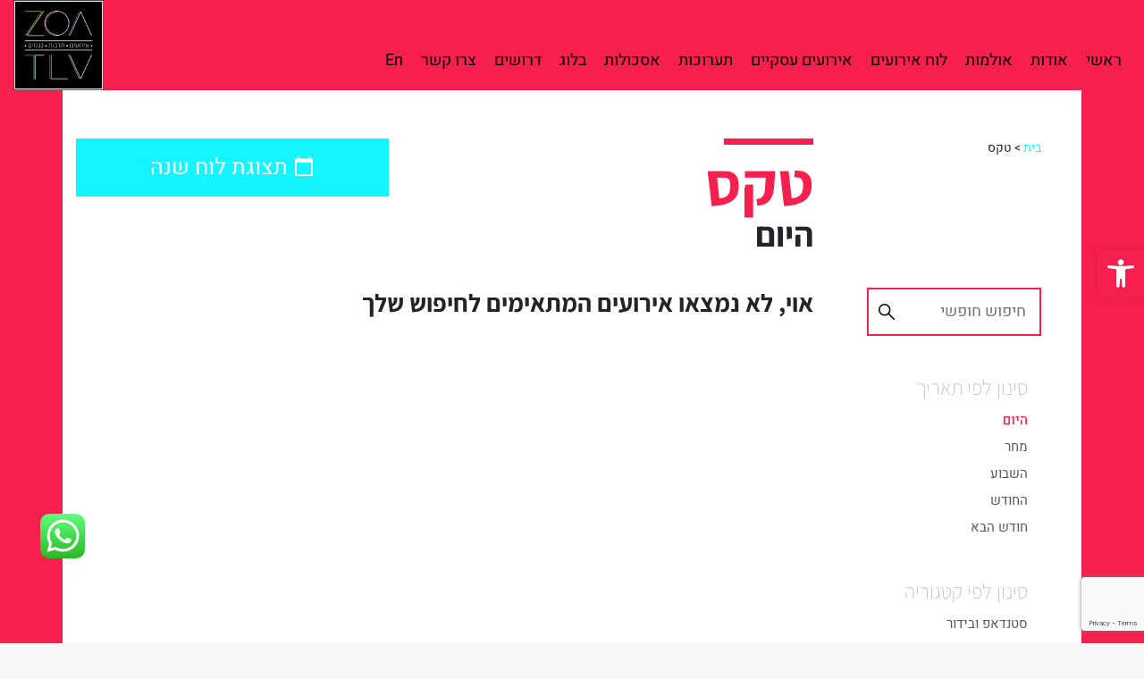

--- FILE ---
content_type: text/html; charset=UTF-8
request_url: https://zoatlv.co.il/type/%D7%98%D7%A7%D7%A1/?filter=today
body_size: 23074
content:
<!doctype html>
<html dir="rtl" lang="he-IL">
<head>
<meta http-equiv="Content-Type" content="text/html; charset=utf-8">
	<meta charset="UTF-8">
	<meta name="viewport" content="width=device-width, initial-scale=1">
	<!-- Security 
	<meta http-equiv="Content-Security-Policy" content="default-src https:">--> 
	<meta http-equiv="Referrer-Policy" content="no-referrer, strict-origin-when-cross-origin">

	<link rel="profile" href="http://gmpg.org/xfn/11">
	<link href="https://fonts.googleapis.com/css?family=Assistant:600,700|Heebo:300,500&amp;subset=hebrew" rel="stylesheet">
	<meta name='robots' content='index, follow, max-image-preview:large, max-snippet:-1, max-video-preview:-1' />
	<style>img:is([sizes="auto" i], [sizes^="auto," i]) { contain-intrinsic-size: 3000px 1500px }</style>
	
	<!-- This site is optimized with the Yoast SEO plugin v26.8 - https://yoast.com/product/yoast-seo-wordpress/ -->
	<title>טקס Archives - בית ציוני אמריקה - ZOA TLV</title>
	<link rel="canonical" href="https://zoatlv.co.il/type/טקס/" />
	<meta property="og:locale" content="he_IL" />
	<meta property="og:type" content="article" />
	<meta property="og:title" content="טקס Archives - בית ציוני אמריקה - ZOA TLV" />
	<meta property="og:url" content="https://zoatlv.co.il/type/טקס/" />
	<meta property="og:site_name" content="בית ציוני אמריקה - ZOA TLV" />
	<meta name="twitter:card" content="summary_large_image" />
	<script type="application/ld+json" class="yoast-schema-graph">{"@context":"https://schema.org","@graph":[{"@type":"CollectionPage","@id":"https://zoatlv.co.il/type/%d7%98%d7%a7%d7%a1/","url":"https://zoatlv.co.il/type/%d7%98%d7%a7%d7%a1/","name":"טקס Archives - בית ציוני אמריקה - ZOA TLV","isPartOf":{"@id":"https://zoatlv.co.il/#website"},"breadcrumb":{"@id":"https://zoatlv.co.il/type/%d7%98%d7%a7%d7%a1/#breadcrumb"},"inLanguage":"he-IL"},{"@type":"BreadcrumbList","@id":"https://zoatlv.co.il/type/%d7%98%d7%a7%d7%a1/#breadcrumb","itemListElement":[{"@type":"ListItem","position":1,"name":"בית","item":"https://zoatlv.co.il/"},{"@type":"ListItem","position":2,"name":"טקס"}]},{"@type":"WebSite","@id":"https://zoatlv.co.il/#website","url":"https://zoatlv.co.il/","name":"בית ציוני אמריקה - ZOA TLV","description":"בית ציוני אמריקה","publisher":{"@id":"https://zoatlv.co.il/#organization"},"potentialAction":[{"@type":"SearchAction","target":{"@type":"EntryPoint","urlTemplate":"https://zoatlv.co.il/?s={search_term_string}"},"query-input":{"@type":"PropertyValueSpecification","valueRequired":true,"valueName":"search_term_string"}}],"inLanguage":"he-IL"},{"@type":"Organization","@id":"https://zoatlv.co.il/#organization","name":"בית ציוני אמריקה - ZOA TLV","url":"https://zoatlv.co.il/","logo":{"@type":"ImageObject","inLanguage":"he-IL","@id":"https://zoatlv.co.il/#/schema/logo/image/","url":"https://zoatlv.co.il/wp-content/uploads/2018/07/logo.jpg","contentUrl":"https://zoatlv.co.il/wp-content/uploads/2018/07/logo.jpg","width":300,"height":300,"caption":"בית ציוני אמריקה - ZOA TLV"},"image":{"@id":"https://zoatlv.co.il/#/schema/logo/image/"}}]}</script>
	<!-- / Yoast SEO plugin. -->


<link rel="alternate" type="application/rss+xml" title="בית ציוני אמריקה - ZOA TLV &laquo; פיד‏" href="https://zoatlv.co.il/feed/" />
<link rel="alternate" type="application/rss+xml" title="בית ציוני אמריקה - ZOA TLV &laquo; פיד קטגוריה טקס" href="https://zoatlv.co.il/type/%d7%98%d7%a7%d7%a1/feed/" />
<link rel='stylesheet' id='ht_ctc_main_css-css' href='https://zoatlv.co.il/wp-content/plugins/click-to-chat-for-whatsapp/new/inc/assets/css/main.css?ver=4.19' type='text/css' media='all' />
<link rel='stylesheet' id='wp-block-library-rtl-css' href='https://zoatlv.co.il/wp-includes/css/dist/block-library/style-rtl.min.css?ver=6.7.4' type='text/css' media='all' />
<style id='classic-theme-styles-inline-css' type='text/css'>
/*! This file is auto-generated */
.wp-block-button__link{color:#fff;background-color:#32373c;border-radius:9999px;box-shadow:none;text-decoration:none;padding:calc(.667em + 2px) calc(1.333em + 2px);font-size:1.125em}.wp-block-file__button{background:#32373c;color:#fff;text-decoration:none}
</style>
<style id='global-styles-inline-css' type='text/css'>
:root{--wp--preset--aspect-ratio--square: 1;--wp--preset--aspect-ratio--4-3: 4/3;--wp--preset--aspect-ratio--3-4: 3/4;--wp--preset--aspect-ratio--3-2: 3/2;--wp--preset--aspect-ratio--2-3: 2/3;--wp--preset--aspect-ratio--16-9: 16/9;--wp--preset--aspect-ratio--9-16: 9/16;--wp--preset--color--black: #000000;--wp--preset--color--cyan-bluish-gray: #abb8c3;--wp--preset--color--white: #ffffff;--wp--preset--color--pale-pink: #f78da7;--wp--preset--color--vivid-red: #cf2e2e;--wp--preset--color--luminous-vivid-orange: #ff6900;--wp--preset--color--luminous-vivid-amber: #fcb900;--wp--preset--color--light-green-cyan: #7bdcb5;--wp--preset--color--vivid-green-cyan: #00d084;--wp--preset--color--pale-cyan-blue: #8ed1fc;--wp--preset--color--vivid-cyan-blue: #0693e3;--wp--preset--color--vivid-purple: #9b51e0;--wp--preset--gradient--vivid-cyan-blue-to-vivid-purple: linear-gradient(135deg,rgba(6,147,227,1) 0%,rgb(155,81,224) 100%);--wp--preset--gradient--light-green-cyan-to-vivid-green-cyan: linear-gradient(135deg,rgb(122,220,180) 0%,rgb(0,208,130) 100%);--wp--preset--gradient--luminous-vivid-amber-to-luminous-vivid-orange: linear-gradient(135deg,rgba(252,185,0,1) 0%,rgba(255,105,0,1) 100%);--wp--preset--gradient--luminous-vivid-orange-to-vivid-red: linear-gradient(135deg,rgba(255,105,0,1) 0%,rgb(207,46,46) 100%);--wp--preset--gradient--very-light-gray-to-cyan-bluish-gray: linear-gradient(135deg,rgb(238,238,238) 0%,rgb(169,184,195) 100%);--wp--preset--gradient--cool-to-warm-spectrum: linear-gradient(135deg,rgb(74,234,220) 0%,rgb(151,120,209) 20%,rgb(207,42,186) 40%,rgb(238,44,130) 60%,rgb(251,105,98) 80%,rgb(254,248,76) 100%);--wp--preset--gradient--blush-light-purple: linear-gradient(135deg,rgb(255,206,236) 0%,rgb(152,150,240) 100%);--wp--preset--gradient--blush-bordeaux: linear-gradient(135deg,rgb(254,205,165) 0%,rgb(254,45,45) 50%,rgb(107,0,62) 100%);--wp--preset--gradient--luminous-dusk: linear-gradient(135deg,rgb(255,203,112) 0%,rgb(199,81,192) 50%,rgb(65,88,208) 100%);--wp--preset--gradient--pale-ocean: linear-gradient(135deg,rgb(255,245,203) 0%,rgb(182,227,212) 50%,rgb(51,167,181) 100%);--wp--preset--gradient--electric-grass: linear-gradient(135deg,rgb(202,248,128) 0%,rgb(113,206,126) 100%);--wp--preset--gradient--midnight: linear-gradient(135deg,rgb(2,3,129) 0%,rgb(40,116,252) 100%);--wp--preset--font-size--small: 13px;--wp--preset--font-size--medium: 20px;--wp--preset--font-size--large: 36px;--wp--preset--font-size--x-large: 42px;--wp--preset--spacing--20: 0.44rem;--wp--preset--spacing--30: 0.67rem;--wp--preset--spacing--40: 1rem;--wp--preset--spacing--50: 1.5rem;--wp--preset--spacing--60: 2.25rem;--wp--preset--spacing--70: 3.38rem;--wp--preset--spacing--80: 5.06rem;--wp--preset--shadow--natural: 6px 6px 9px rgba(0, 0, 0, 0.2);--wp--preset--shadow--deep: 12px 12px 50px rgba(0, 0, 0, 0.4);--wp--preset--shadow--sharp: 6px 6px 0px rgba(0, 0, 0, 0.2);--wp--preset--shadow--outlined: 6px 6px 0px -3px rgba(255, 255, 255, 1), 6px 6px rgba(0, 0, 0, 1);--wp--preset--shadow--crisp: 6px 6px 0px rgba(0, 0, 0, 1);}:where(.is-layout-flex){gap: 0.5em;}:where(.is-layout-grid){gap: 0.5em;}body .is-layout-flex{display: flex;}.is-layout-flex{flex-wrap: wrap;align-items: center;}.is-layout-flex > :is(*, div){margin: 0;}body .is-layout-grid{display: grid;}.is-layout-grid > :is(*, div){margin: 0;}:where(.wp-block-columns.is-layout-flex){gap: 2em;}:where(.wp-block-columns.is-layout-grid){gap: 2em;}:where(.wp-block-post-template.is-layout-flex){gap: 1.25em;}:where(.wp-block-post-template.is-layout-grid){gap: 1.25em;}.has-black-color{color: var(--wp--preset--color--black) !important;}.has-cyan-bluish-gray-color{color: var(--wp--preset--color--cyan-bluish-gray) !important;}.has-white-color{color: var(--wp--preset--color--white) !important;}.has-pale-pink-color{color: var(--wp--preset--color--pale-pink) !important;}.has-vivid-red-color{color: var(--wp--preset--color--vivid-red) !important;}.has-luminous-vivid-orange-color{color: var(--wp--preset--color--luminous-vivid-orange) !important;}.has-luminous-vivid-amber-color{color: var(--wp--preset--color--luminous-vivid-amber) !important;}.has-light-green-cyan-color{color: var(--wp--preset--color--light-green-cyan) !important;}.has-vivid-green-cyan-color{color: var(--wp--preset--color--vivid-green-cyan) !important;}.has-pale-cyan-blue-color{color: var(--wp--preset--color--pale-cyan-blue) !important;}.has-vivid-cyan-blue-color{color: var(--wp--preset--color--vivid-cyan-blue) !important;}.has-vivid-purple-color{color: var(--wp--preset--color--vivid-purple) !important;}.has-black-background-color{background-color: var(--wp--preset--color--black) !important;}.has-cyan-bluish-gray-background-color{background-color: var(--wp--preset--color--cyan-bluish-gray) !important;}.has-white-background-color{background-color: var(--wp--preset--color--white) !important;}.has-pale-pink-background-color{background-color: var(--wp--preset--color--pale-pink) !important;}.has-vivid-red-background-color{background-color: var(--wp--preset--color--vivid-red) !important;}.has-luminous-vivid-orange-background-color{background-color: var(--wp--preset--color--luminous-vivid-orange) !important;}.has-luminous-vivid-amber-background-color{background-color: var(--wp--preset--color--luminous-vivid-amber) !important;}.has-light-green-cyan-background-color{background-color: var(--wp--preset--color--light-green-cyan) !important;}.has-vivid-green-cyan-background-color{background-color: var(--wp--preset--color--vivid-green-cyan) !important;}.has-pale-cyan-blue-background-color{background-color: var(--wp--preset--color--pale-cyan-blue) !important;}.has-vivid-cyan-blue-background-color{background-color: var(--wp--preset--color--vivid-cyan-blue) !important;}.has-vivid-purple-background-color{background-color: var(--wp--preset--color--vivid-purple) !important;}.has-black-border-color{border-color: var(--wp--preset--color--black) !important;}.has-cyan-bluish-gray-border-color{border-color: var(--wp--preset--color--cyan-bluish-gray) !important;}.has-white-border-color{border-color: var(--wp--preset--color--white) !important;}.has-pale-pink-border-color{border-color: var(--wp--preset--color--pale-pink) !important;}.has-vivid-red-border-color{border-color: var(--wp--preset--color--vivid-red) !important;}.has-luminous-vivid-orange-border-color{border-color: var(--wp--preset--color--luminous-vivid-orange) !important;}.has-luminous-vivid-amber-border-color{border-color: var(--wp--preset--color--luminous-vivid-amber) !important;}.has-light-green-cyan-border-color{border-color: var(--wp--preset--color--light-green-cyan) !important;}.has-vivid-green-cyan-border-color{border-color: var(--wp--preset--color--vivid-green-cyan) !important;}.has-pale-cyan-blue-border-color{border-color: var(--wp--preset--color--pale-cyan-blue) !important;}.has-vivid-cyan-blue-border-color{border-color: var(--wp--preset--color--vivid-cyan-blue) !important;}.has-vivid-purple-border-color{border-color: var(--wp--preset--color--vivid-purple) !important;}.has-vivid-cyan-blue-to-vivid-purple-gradient-background{background: var(--wp--preset--gradient--vivid-cyan-blue-to-vivid-purple) !important;}.has-light-green-cyan-to-vivid-green-cyan-gradient-background{background: var(--wp--preset--gradient--light-green-cyan-to-vivid-green-cyan) !important;}.has-luminous-vivid-amber-to-luminous-vivid-orange-gradient-background{background: var(--wp--preset--gradient--luminous-vivid-amber-to-luminous-vivid-orange) !important;}.has-luminous-vivid-orange-to-vivid-red-gradient-background{background: var(--wp--preset--gradient--luminous-vivid-orange-to-vivid-red) !important;}.has-very-light-gray-to-cyan-bluish-gray-gradient-background{background: var(--wp--preset--gradient--very-light-gray-to-cyan-bluish-gray) !important;}.has-cool-to-warm-spectrum-gradient-background{background: var(--wp--preset--gradient--cool-to-warm-spectrum) !important;}.has-blush-light-purple-gradient-background{background: var(--wp--preset--gradient--blush-light-purple) !important;}.has-blush-bordeaux-gradient-background{background: var(--wp--preset--gradient--blush-bordeaux) !important;}.has-luminous-dusk-gradient-background{background: var(--wp--preset--gradient--luminous-dusk) !important;}.has-pale-ocean-gradient-background{background: var(--wp--preset--gradient--pale-ocean) !important;}.has-electric-grass-gradient-background{background: var(--wp--preset--gradient--electric-grass) !important;}.has-midnight-gradient-background{background: var(--wp--preset--gradient--midnight) !important;}.has-small-font-size{font-size: var(--wp--preset--font-size--small) !important;}.has-medium-font-size{font-size: var(--wp--preset--font-size--medium) !important;}.has-large-font-size{font-size: var(--wp--preset--font-size--large) !important;}.has-x-large-font-size{font-size: var(--wp--preset--font-size--x-large) !important;}
:where(.wp-block-post-template.is-layout-flex){gap: 1.25em;}:where(.wp-block-post-template.is-layout-grid){gap: 1.25em;}
:where(.wp-block-columns.is-layout-flex){gap: 2em;}:where(.wp-block-columns.is-layout-grid){gap: 2em;}
:root :where(.wp-block-pullquote){font-size: 1.5em;line-height: 1.6;}
</style>
<link rel='stylesheet' id='slick-style-css' href='https://zoatlv.co.il/wp-content/themes/lenix/assets/slick/slick.css?ver=6.7.4' type='text/css' media='all' />
<link rel='stylesheet' id='slick-theme-css' href='https://zoatlv.co.il/wp-content/themes/lenix/assets/slick/slick-theme.css?ver=6.7.4' type='text/css' media='all' />
<link rel='stylesheet' id='bootstrap4-css' href='https://zoatlv.co.il/wp-content/themes/lenix/assets/bootstrap/bootstrap.min.css?ver=6.7.4' type='text/css' media='all' />
<link rel='stylesheet' id='bootstrap4rtl-css' href='https://zoatlv.co.il/wp-content/themes/lenix/assets/bootstrap/bootstrap-rtl.css?ver=6.7.4' type='text/css' media='all' />
<link rel='stylesheet' id='main-style-css' href='https://zoatlv.co.il/wp-content/themes/lenix/assets/css/rtl.css?ver=5.0.6' type='text/css' media='all' />
<link rel='stylesheet' id='elementor-frontend-css' href='https://zoatlv.co.il/wp-content/plugins/elementor/assets/css/frontend-rtl.min.css?ver=3.28.2' type='text/css' media='all' />
<link rel='stylesheet' id='elementor-post-32471-css' href='https://zoatlv.co.il/wp-content/uploads/elementor/css/post-32471.css?ver=1769017000' type='text/css' media='all' />
<link rel='stylesheet' id='elementor-pro-css' href='https://zoatlv.co.il/wp-content/plugins/elementor-pro/assets/css/frontend-rtl.min.css?ver=3.23.3' type='text/css' media='all' />
<link rel='stylesheet' id='pojo-a11y-css' href='https://zoatlv.co.il/wp-content/plugins/pojo-accessibility/assets/css/style.min.css?ver=1.0.0' type='text/css' media='all' />
<link rel='stylesheet' id='elementor-gf-local-roboto-css' href='https://zoatlv.co.il/wp-content/uploads/elementor/google-fonts/css/roboto.css?ver=1743399831' type='text/css' media='all' />
<link rel='stylesheet' id='elementor-gf-local-robotoslab-css' href='https://zoatlv.co.il/wp-content/uploads/elementor/google-fonts/css/robotoslab.css?ver=1743399852' type='text/css' media='all' />
<script type="text/javascript" src="https://zoatlv.co.il/wp-includes/js/jquery/jquery.min.js?ver=3.7.1" id="jquery-core-js"></script>
<script type="text/javascript" src="https://zoatlv.co.il/wp-includes/js/jquery/jquery-migrate.min.js?ver=3.4.1" id="jquery-migrate-js"></script>
<link rel="https://api.w.org/" href="https://zoatlv.co.il/wp-json/" /><link rel="EditURI" type="application/rsd+xml" title="RSD" href="https://zoatlv.co.il/xmlrpc.php?rsd" />
<meta name="generator" content="WordPress 6.7.4" />
<!-- Google Tag Manager -->
<script>(function(w,d,s,l,i){w[l]=w[l]||[];w[l].push({'gtm.start':
new Date().getTime(),event:'gtm.js'});var f=d.getElementsByTagName(s)[0],
j=d.createElement(s),dl=l!='dataLayer'?'&l='+l:'';j.async=true;j.src=
'https://www.googletagmanager.com/gtm.js?id='+i+dl;f.parentNode.insertBefore(j,f);
})(window,document,'script','dataLayer','GTM-MTB6N3Z');</script>
<!-- End Google Tag Manager --><meta name="generator" content="Elementor 3.28.2; features: e_font_icon_svg, additional_custom_breakpoints, e_local_google_fonts, e_element_cache; settings: css_print_method-external, google_font-enabled, font_display-swap">
<script src="https://popup.vp4.me/a_vip.js" type="text/javascript" data-a-vip="10\\0\\\\LandingPage,e55bd0e0-d597-4641-8119-518539a4c722,547177.aspx?r=1009"></script>
<style type="text/css">
#pojo-a11y-toolbar .pojo-a11y-toolbar-toggle a{ background-color: #f71f4d;	color: #ffffff;}
#pojo-a11y-toolbar .pojo-a11y-toolbar-overlay, #pojo-a11y-toolbar .pojo-a11y-toolbar-overlay ul.pojo-a11y-toolbar-items.pojo-a11y-links{ border-color: #f71f4d;}
body.pojo-a11y-focusable a:focus{ outline-style: solid !important;	outline-width: 2px !important;	outline-color: #1f29ef !important;}
#pojo-a11y-toolbar{ top: 280px !important;}
#pojo-a11y-toolbar .pojo-a11y-toolbar-overlay{ background-color: #ffffff;}
#pojo-a11y-toolbar .pojo-a11y-toolbar-overlay ul.pojo-a11y-toolbar-items li.pojo-a11y-toolbar-item a, #pojo-a11y-toolbar .pojo-a11y-toolbar-overlay p.pojo-a11y-toolbar-title{ color: #333333;}
#pojo-a11y-toolbar .pojo-a11y-toolbar-overlay ul.pojo-a11y-toolbar-items li.pojo-a11y-toolbar-item a.active{ background-color: #f71f4d;	color: #ffffff;}
@media (max-width: 767px) { #pojo-a11y-toolbar { top: 70px !important; } }</style>			<style>
				.e-con.e-parent:nth-of-type(n+4):not(.e-lazyloaded):not(.e-no-lazyload),
				.e-con.e-parent:nth-of-type(n+4):not(.e-lazyloaded):not(.e-no-lazyload) * {
					background-image: none !important;
				}
				@media screen and (max-height: 1024px) {
					.e-con.e-parent:nth-of-type(n+3):not(.e-lazyloaded):not(.e-no-lazyload),
					.e-con.e-parent:nth-of-type(n+3):not(.e-lazyloaded):not(.e-no-lazyload) * {
						background-image: none !important;
					}
				}
				@media screen and (max-height: 640px) {
					.e-con.e-parent:nth-of-type(n+2):not(.e-lazyloaded):not(.e-no-lazyload),
					.e-con.e-parent:nth-of-type(n+2):not(.e-lazyloaded):not(.e-no-lazyload) * {
						background-image: none !important;
					}
				}
			</style>
			<!-- Google Tag Manager -->
<script>(function(w,d,s,l,i){w[l]=w[l]||[];w[l].push({'gtm.start':
new Date().getTime(),event:'gtm.js'});var f=d.getElementsByTagName(s)[0],
j=d.createElement(s),dl=l!='dataLayer'?'&l='+l:'';j.async=true;j.src=
'https://www.googletagmanager.com/gtm.js?id='+i+dl;f.parentNode.insertBefore(j,f);
})(window,document,'script','dataLayer','GTM-N52RZXFB');</script>
<!-- End Google Tag Manager --><link rel="icon" href="https://zoatlv.co.il/wp-content/uploads/2018/07/logo-500x500.jpg" sizes="32x32" />
<link rel="icon" href="https://zoatlv.co.il/wp-content/uploads/2018/07/logo-500x500.jpg" sizes="192x192" />
<link rel="apple-touch-icon" href="https://zoatlv.co.il/wp-content/uploads/2018/07/logo-500x500.jpg" />
<meta name="msapplication-TileImage" content="https://zoatlv.co.il/wp-content/uploads/2018/07/logo-500x500.jpg" />
		<style type="text/css" id="wp-custom-css">
			body.post-type-archive-hall .cover.tax-cover {
    display: none;
}

body.post-type-archive-hall .container.wrap-tax-txt {
    padding-top: 40px;
}


img[src="https://zoatlv.co.il/wp-content/uploads/2022/02/לוגו-איילייב.png"] {
    -webkit-filter: brightness(1000%);
    max-width: 162px !important;
}
.page-id-12527 header,.page-id-12527 footer {
display: none;
}
.term-description {
    font-size: 18px;
    padding-top: 10px;
}
li.menu-item.menu-item-type-custom.menu-item-object-custom.menu-item-has-children.menu-item-4698 {
    /*display: none !important;*/
}
ul#main-menu li li a {
    color: #ffffff;
}
ul#main-menu li li a:before {
    width: 0;
}
li.menu-item.menu-item-has-children:hover ul, li.menu-item.menu-item-has-children:focus-within ul {
    opacity: 1;
    z-index: 2;
}
li.menu-item.menu-item-has-children ul li a {
    font-size: 20px;
}
li.menu-item.menu-item-has-children ul li {
    padding: 10px !important;
    border-bottom: #fff solid 1px;
    width: 100%;
}
li.menu-item.menu-item-has-children ul {
    position: absolute;
    width: 300px;
    background: #f71f4d;
    padding: 0;
    z-index: -1;
    opacity: 0;
    transition: all 0.3s ease;
}
li.menu-item.menu-item-has-children {
    position: relative;
    cursor: pointer;
}
li.menu-item.menu-item-has-children ul li:hover,li.menu-item.menu-item-has-children ul li:focus {
    background: #14f5ff;
}

#mobile-menu li.menu-item.menu-item-has-children ul {
    position: static;
    background: #0000;
    opacity: 1;
    z-index: 0;
    width: 100%;
    padding-right: 16px;
}
#mobile-menu ul.mobile-nav > li ul li a:before {
    right: -15px;
    top: 22px;
    width: 15px;
    background: #fff;
    height: 2px;
}
ul#main-menu.mobile-nav li li {
    border-bottom: transparent;
}
li.menu-item.menu-item-has-children ul li a {
    font-size: 18px;
}
ul#main-menu.mobile-nav li {
    background: #f71f4d;
}


.pum-container, .pum-content, .pum-content+.pum-close, .pum-content+.pum-close:active, .pum-content+.pum-close:focus, .pum-content+.pum-close:hover, .pum-overlay, .pum-title {
    text-align: right;
}
.fc-calendar .fc-row > div, .fc-calendar .fc-head > div {
	float: right;
}
.event-loop .img-wrap {
    max-height: 550px;
    overflow: hidden;
}
.page-id-674 section.full-contact {
    display: none;
}
.toevent .title1 {
    color: #fff;
}
.toeventlist {
    margin: 30px 0;
}
@media (max-width: 767px) {
	body.home header#header {
    background-attachment: inherit;
	}
	.home-slogen {
			margin: 7vh auto;
	}
}


.bookasp {
	max-width:78vw !important;
}


.elementor-form select option {
    background-color: #fff !important;
.postid-37120 .aux-item-title,
.postid-37120 .aux-phead-title {
    color: #000000 !important;
}
}		</style>
		</head>
<body class="rtl archive tax-type term-259 wp-custom-logo pinky elementor-default elementor-kit-32471" >

	<header id="header" class="container-fluid"  >
	    		<div class="row">
			<nav class="menu-warp col-9">
			<button id="navbar-toggler"  >
			<svg xmlns="http://www.w3.org/2000/svg" width="100%" viewBox="0 0 24 24"><path d="M0 0h24v24H0z" fill="none"></path><path class="fill" d="M3 18h18v-2H3v2zm0-5h18v-2H3v2zm0-7v2h18V6H3z" fill="#fff"></path></svg><svg xmlns="http://www.w3.org/2000/svg" width="100%" viewBox="0 0 24 24" class="close-menu"><path d="M19 6.41L17.59 5 12 10.59 6.41 5 5 6.41 10.59 12 5 17.59 6.41 19 12 13.41 17.59 19 19 17.59 13.41 12z" style="fill:  #fff;"></path><path d="M0 0h24v24H0z" fill="none"></path></svg>
			</button>
			<div id="mobile-menu">
<div class="menu-container"><ul id="main-menu" class="nav mobile-nav"><li id="menu-item-14" class="menu-item menu-item-type-post_type menu-item-object-page menu-item-home menu-item-14"><a href="https://zoatlv.co.il/">ראשי</a></li>
<li id="menu-item-13" class="menu-item menu-item-type-post_type menu-item-object-page menu-item-13"><a href="https://zoatlv.co.il/%d7%90%d7%95%d7%93%d7%95%d7%aa/">אודות</a></li>
<li id="menu-item-69" class="menu-item menu-item-type-post_type_archive menu-item-object-hall menu-item-has-children menu-item-69"><a href="https://zoatlv.co.il/hall/">אולמות</a>
<ul class="sub-menu">
	<li id="menu-item-34866" class="menu-item menu-item-type-custom menu-item-object-custom menu-item-34866"><a href="https://zoatlv.co.il/hall/%d7%9e%d7%90%d7%99%d7%a8%d7%94%d7%95%d7%a3/">אודיטוריום מאירהוף</a></li>
	<li id="menu-item-34867" class="menu-item menu-item-type-custom menu-item-object-custom menu-item-34867"><a href="https://zoatlv.co.il/hall/%d7%90%d7%95%d7%9c%d7%9d-%d7%9e%d7%a8%d7%aa%d7%94/">אולם כנסים מרתה</a></li>
	<li id="menu-item-34868" class="menu-item menu-item-type-custom menu-item-object-custom menu-item-34868"><a href="https://zoatlv.co.il/hall/%d7%a1%d7%98%d7%95%d7%93%d7%99%d7%95/">סטודיו &#8211; אולם אירועים קטן</a></li>
	<li id="menu-item-34869" class="menu-item menu-item-type-custom menu-item-object-custom menu-item-34869"><a href="https://zoatlv.co.il/hall/%d7%9e%d7%a8%d7%9c%d7%9f/">אולם מופעים מרלן</a></li>
	<li id="menu-item-34870" class="menu-item menu-item-type-custom menu-item-object-custom menu-item-34870"><a href="https://zoatlv.co.il/hall/%d7%90%d7%a7%d7%93%d7%9e%d7%99%d7%94/">אולם קטן אקדמיה</a></li>
	<li id="menu-item-34871" class="menu-item menu-item-type-custom menu-item-object-custom menu-item-34871"><a href="https://zoatlv.co.il/hall/%d7%92%d7%9c%d7%a8%d7%99%d7%94/">חדר ישיבות גלריה</a></li>
	<li id="menu-item-34872" class="menu-item menu-item-type-custom menu-item-object-custom menu-item-34872"><a href="https://zoatlv.co.il/hall/%d7%a4%d7%95%d7%90%d7%99%d7%99%d7%94-%d7%94%d7%aa%d7%9b%d7%a0%d7%a1%d7%95%d7%aa/">פואייה התכנסות</a></li>
	<li id="menu-item-34873" class="menu-item menu-item-type-custom menu-item-object-custom menu-item-34873"><a href="https://zoatlv.co.il/hall/%d7%a1%d7%9c%d7%95%d7%9f-vip/">סלון VIP</a></li>
	<li id="menu-item-34874" class="menu-item menu-item-type-custom menu-item-object-custom menu-item-34874"><a href="https://zoatlv.co.il/hall/%d7%91%d7%9c%d7%a7%d7%95%d7%a0%d7%99/">אולם בלקוני</a></li>
	<li id="menu-item-34875" class="menu-item menu-item-type-custom menu-item-object-custom menu-item-34875"><a href="https://zoatlv.co.il/hall/zoa-%d7%9c%d7%a9%d7%9b%d7%94/">לשכה &#8211; חדר ישיבות להשכרה</a></li>
</ul>
</li>
<li id="menu-item-70" class="menu-item menu-item-type-post_type_archive menu-item-object-event menu-item-70"><a href="https://zoatlv.co.il/event/">לוח אירועים</a></li>
<li id="menu-item-34364" class="menu-item menu-item-type-post_type menu-item-object-page menu-item-has-children menu-item-34364"><a href="https://zoatlv.co.il/lp/">אירועים עסקיים</a>
<ul class="sub-menu">
	<li id="menu-item-4701" class="menu-item menu-item-type-post_type menu-item-object-page menu-item-4701"><a href="https://zoatlv.co.il/%d7%9b%d7%a0%d7%a1%d7%99%d7%9d-%d7%95%d7%a2%d7%99%d7%93%d7%95%d7%aa/">אולמות כנסים / ועידות</a></li>
	<li id="menu-item-4700" class="menu-item menu-item-type-post_type menu-item-object-page menu-item-4700"><a href="https://zoatlv.co.il/%d7%90%d7%99%d7%a8%d7%95%d7%a2%d7%99-%d7%97%d7%91%d7%a8%d7%94/">אירועי חברה בתל אביב</a></li>
	<li id="menu-item-4699" class="menu-item menu-item-type-post_type menu-item-object-page menu-item-4699"><a href="https://zoatlv.co.il/%d7%90%d7%99%d7%a8%d7%95%d7%a2%d7%99%d7%9d-%d7%a2%d7%a1%d7%a7%d7%99%d7%99%d7%9d-%d7%a7%d7%98%d7%a0%d7%99%d7%9d-%d7%95%d7%91%d7%99%d7%a0%d7%95%d7%a0%d7%99%d7%99%d7%9d/">מפגשים עסקיים מקצועיים</a></li>
	<li id="menu-item-13911" class="menu-item menu-item-type-post_type menu-item-object-page menu-item-13911"><a href="https://zoatlv.co.il/%d7%a1%d7%98%d7%a8%d7%99%d7%9e%d7%99%d7%a0%d7%92-%d7%91%d7%a9%d7%99%d7%93%d7%95%d7%a8-%d7%97%d7%99-%d7%9c%d7%90%d7%99%d7%a8%d7%95%d7%a2%d7%99%d7%9d-%d7%a2%d7%a1%d7%a7%d7%99%d7%99%d7%9d/">כנסים ואירועים היברידיים בשידור חי</a></li>
</ul>
</li>
<li id="menu-item-395" class="menu-item menu-item-type-post_type_archive menu-item-object-exhibition menu-item-395"><a href="https://zoatlv.co.il/exhibition/">תערוכות</a></li>
<li id="menu-item-34574" class="menu-item menu-item-type-custom menu-item-object-custom menu-item-34574"><a href="https://zoatlv.co.il/type/ascolot/">אסכולות</a></li>
<li id="menu-item-34893" class="menu-item menu-item-type-post_type menu-item-object-page menu-item-34893"><a href="https://zoatlv.co.il/blog/">בלוג</a></li>
<li id="menu-item-14768" class="menu-item menu-item-type-post_type menu-item-object-page menu-item-14768"><a href="https://zoatlv.co.il/%d7%93%d7%a8%d7%95%d7%a9%d7%99%d7%9d/">דרושים</a></li>
<li id="menu-item-77" class="menu-item menu-item-type-post_type menu-item-object-page menu-item-77"><a href="https://zoatlv.co.il/contact-us/">צרו קשר</a></li>
<li id="menu-item-1819-en" class="lang-item lang-item-41 lang-item-en no-translation lang-item-first menu-item menu-item-type-custom menu-item-object-custom menu-item-1819-en"><a href="https://zoatlv.co.il/en/" hreflang="en-US" lang="en-US">En</a></li>
</ul></div>
</div><div class="menu-container desktop"><ul id="main-menu" class="nav"><li class="menu-item menu-item-type-post_type menu-item-object-page menu-item-home menu-item-14"><a href="https://zoatlv.co.il/">ראשי</a></li>
<li class="menu-item menu-item-type-post_type menu-item-object-page menu-item-13"><a href="https://zoatlv.co.il/%d7%90%d7%95%d7%93%d7%95%d7%aa/">אודות</a></li>
<li class="menu-item menu-item-type-post_type_archive menu-item-object-hall menu-item-has-children menu-item-69"><a href="https://zoatlv.co.il/hall/">אולמות</a>
<ul class="sub-menu">
	<li class="menu-item menu-item-type-custom menu-item-object-custom menu-item-34866"><a href="https://zoatlv.co.il/hall/%d7%9e%d7%90%d7%99%d7%a8%d7%94%d7%95%d7%a3/">אודיטוריום מאירהוף</a></li>
	<li class="menu-item menu-item-type-custom menu-item-object-custom menu-item-34867"><a href="https://zoatlv.co.il/hall/%d7%90%d7%95%d7%9c%d7%9d-%d7%9e%d7%a8%d7%aa%d7%94/">אולם כנסים מרתה</a></li>
	<li class="menu-item menu-item-type-custom menu-item-object-custom menu-item-34868"><a href="https://zoatlv.co.il/hall/%d7%a1%d7%98%d7%95%d7%93%d7%99%d7%95/">סטודיו &#8211; אולם אירועים קטן</a></li>
	<li class="menu-item menu-item-type-custom menu-item-object-custom menu-item-34869"><a href="https://zoatlv.co.il/hall/%d7%9e%d7%a8%d7%9c%d7%9f/">אולם מופעים מרלן</a></li>
	<li class="menu-item menu-item-type-custom menu-item-object-custom menu-item-34870"><a href="https://zoatlv.co.il/hall/%d7%90%d7%a7%d7%93%d7%9e%d7%99%d7%94/">אולם קטן אקדמיה</a></li>
	<li class="menu-item menu-item-type-custom menu-item-object-custom menu-item-34871"><a href="https://zoatlv.co.il/hall/%d7%92%d7%9c%d7%a8%d7%99%d7%94/">חדר ישיבות גלריה</a></li>
	<li class="menu-item menu-item-type-custom menu-item-object-custom menu-item-34872"><a href="https://zoatlv.co.il/hall/%d7%a4%d7%95%d7%90%d7%99%d7%99%d7%94-%d7%94%d7%aa%d7%9b%d7%a0%d7%a1%d7%95%d7%aa/">פואייה התכנסות</a></li>
	<li class="menu-item menu-item-type-custom menu-item-object-custom menu-item-34873"><a href="https://zoatlv.co.il/hall/%d7%a1%d7%9c%d7%95%d7%9f-vip/">סלון VIP</a></li>
	<li class="menu-item menu-item-type-custom menu-item-object-custom menu-item-34874"><a href="https://zoatlv.co.il/hall/%d7%91%d7%9c%d7%a7%d7%95%d7%a0%d7%99/">אולם בלקוני</a></li>
	<li class="menu-item menu-item-type-custom menu-item-object-custom menu-item-34875"><a href="https://zoatlv.co.il/hall/zoa-%d7%9c%d7%a9%d7%9b%d7%94/">לשכה &#8211; חדר ישיבות להשכרה</a></li>
</ul>
</li>
<li class="menu-item menu-item-type-post_type_archive menu-item-object-event menu-item-70"><a href="https://zoatlv.co.il/event/">לוח אירועים</a></li>
<li class="menu-item menu-item-type-post_type menu-item-object-page menu-item-has-children menu-item-34364"><a href="https://zoatlv.co.il/lp/">אירועים עסקיים</a>
<ul class="sub-menu">
	<li class="menu-item menu-item-type-post_type menu-item-object-page menu-item-4701"><a href="https://zoatlv.co.il/%d7%9b%d7%a0%d7%a1%d7%99%d7%9d-%d7%95%d7%a2%d7%99%d7%93%d7%95%d7%aa/">אולמות כנסים / ועידות</a></li>
	<li class="menu-item menu-item-type-post_type menu-item-object-page menu-item-4700"><a href="https://zoatlv.co.il/%d7%90%d7%99%d7%a8%d7%95%d7%a2%d7%99-%d7%97%d7%91%d7%a8%d7%94/">אירועי חברה בתל אביב</a></li>
	<li class="menu-item menu-item-type-post_type menu-item-object-page menu-item-4699"><a href="https://zoatlv.co.il/%d7%90%d7%99%d7%a8%d7%95%d7%a2%d7%99%d7%9d-%d7%a2%d7%a1%d7%a7%d7%99%d7%99%d7%9d-%d7%a7%d7%98%d7%a0%d7%99%d7%9d-%d7%95%d7%91%d7%99%d7%a0%d7%95%d7%a0%d7%99%d7%99%d7%9d/">מפגשים עסקיים מקצועיים</a></li>
	<li class="menu-item menu-item-type-post_type menu-item-object-page menu-item-13911"><a href="https://zoatlv.co.il/%d7%a1%d7%98%d7%a8%d7%99%d7%9e%d7%99%d7%a0%d7%92-%d7%91%d7%a9%d7%99%d7%93%d7%95%d7%a8-%d7%97%d7%99-%d7%9c%d7%90%d7%99%d7%a8%d7%95%d7%a2%d7%99%d7%9d-%d7%a2%d7%a1%d7%a7%d7%99%d7%99%d7%9d/">כנסים ואירועים היברידיים בשידור חי</a></li>
</ul>
</li>
<li class="menu-item menu-item-type-post_type_archive menu-item-object-exhibition menu-item-395"><a href="https://zoatlv.co.il/exhibition/">תערוכות</a></li>
<li class="menu-item menu-item-type-custom menu-item-object-custom menu-item-34574"><a href="https://zoatlv.co.il/type/ascolot/">אסכולות</a></li>
<li class="menu-item menu-item-type-post_type menu-item-object-page menu-item-34893"><a href="https://zoatlv.co.il/blog/">בלוג</a></li>
<li class="menu-item menu-item-type-post_type menu-item-object-page menu-item-14768"><a href="https://zoatlv.co.il/%d7%93%d7%a8%d7%95%d7%a9%d7%99%d7%9d/">דרושים</a></li>
<li class="menu-item menu-item-type-post_type menu-item-object-page menu-item-77"><a href="https://zoatlv.co.il/contact-us/">צרו קשר</a></li>
<li class="lang-item lang-item-41 lang-item-en no-translation lang-item-first menu-item menu-item-type-custom menu-item-object-custom menu-item-1819-en"><a href="https://zoatlv.co.il/en/" hreflang="en-US" lang="en-US">En</a></li>
</ul></div>			</nav>
			<div class="logo-warp col-3">
				<div class="logo">
				<a href='https://zoatlv.co.il'><img src='https://zoatlv.co.il/wp-content/themes/lenix/images/logo.jpg' alt='לוגו ZOA TLV אירועים תרבות כנסים - קישור לדף הבית'/></a>				</div>
			</div>
		</div>
			</header>
	<main id="container" class="main"><!--site warp--><div class="wrap white-wrap">
	<section class="section-header container">
		<div class="breadcrumbs-wrap">
			<p id="breadcrumbs"><span><span><a href="https://zoatlv.co.il/">בית</a></span> &gt; <span class="breadcrumb_last" aria-current="page">טקס</span></span></p>		</div>
		<div class="events-titles">
			<h1 class="entry-title">טקס</h1>
			<h2>היום</h2>
		</div>
		<div class="widget bottun-widget to-calendar">
			<a href="https://zoatlv.co.il/%d7%9c%d7%95%d7%97-%d7%a9%d7%a0%d7%94/" target="_blank" class="bttn go-calendar"><span><svg xmlns="http://www.w3.org/2000/svg" width="24" height="24" viewBox="0 0 24 24"><path d="M20 3h-1V1h-2v2H7V1H5v2H4c-1.1 0-2 .9-2 2v16c0 1.1.9 2 2 2h16c1.1 0 2-.9 2-2V5c0-1.1-.9-2-2-2zm0 18H4V8h16v13z" style="fill: #fff;"></path><path fill="none" d="M0 0h24v24H0z"></path></svg> תצוגת לוח שנה</span></a>
		</div>
	</section>

	<section class="container">
		<aside class="sidebar filter-sidebar">
	<div class="widgets-wrap">
		<div class="widget search-widget">
			<form method="get" action="https://zoatlv.co.il/type/%D7%98%D7%A7%D7%A1/">
				<input name="search" type="text" placeholder="חיפוש חופשי">
				<input type="hidden" name="filter" value="today">				<button type="submit" aria-label="כפתור חיפוש">
					<svg version="1.1" id="Layer_1" xmlns="http://www.w3.org/2000/svg" xmlns:xlink="http://www.w3.org/1999/xlink" x="0px" y="0px"
						 width="17.5px" height="17.5px" viewBox="0 0 17.5 17.5" enable-background="new 0 0 17.5 17.5" xml:space="preserve"><g><path fill="none" stroke="#000000" stroke-width="1.5" stroke-linecap="round" stroke-linejoin="round" stroke-miterlimit="10" d="
							M10.633,10.633l6.117,6.117 M12.324,6.538L12.324,6.538c0,3.205-2.583,5.788-5.787,5.787c-3.205,0-5.788-2.583-5.788-5.788 c0-3.203,2.583-5.786,5.787-5.787C9.742,0.75,12.336,3.344,12.324,6.538z"/></g></svg>
				</button>
			</form>		
		</div>		
			
		<div class="widget filter-widget"><h3>סינון לפי תאריך</h3><ul><li class="current"><a aria-label="נבחר,היום, קישור" href="https://zoatlv.co.il/type/%D7%98%D7%A7%D7%A1/?filter=today">היום</a></li><li><a href="https://zoatlv.co.il/type/%D7%98%D7%A7%D7%A1/?filter=tomorrow">מחר</a></li><li><a href="https://zoatlv.co.il/type/%D7%98%D7%A7%D7%A1/?filter=this-week">השבוע</a></li><li><a href="https://zoatlv.co.il/type/%D7%98%D7%A7%D7%A1/?filter=this-month">החודש</a></li><li><a href="https://zoatlv.co.il/type/%D7%98%D7%A7%D7%A1/?filter=next-month">חודש הבא</a></li></ul></div><div class="widget terms-widget"><h3>סינון לפי קטגוריה</h3><ul><li><a href="https://zoatlv.co.il/type/%d7%a1%d7%98%d7%a0%d7%93%d7%90%d7%a4-%d7%95%d7%91%d7%99%d7%93%d7%95%d7%a8/?filter=today" >סטנדאפ ובידור</a></li><li><a class='bold'  href="https://zoatlv.co.il/type/%d7%94%d7%a6%d7%92%d7%95%d7%aa/?filter=today" >הצגה</a></li><li><a href="https://zoatlv.co.il/type/%d7%9e%d7%95%d7%a4%d7%a2/?filter=today" >מופע</a></li><li><a href="https://zoatlv.co.il/type/%d7%99%d7%9c%d7%93%d7%99%d7%9d/?filter=today" >ילדים</a></li><li><a href="https://zoatlv.co.il/type/%d7%94%d7%a8%d7%a6%d7%90%d7%94/?filter=today" >הרצאה</a></li><li><a href="https://zoatlv.co.il/type/%d7%94%d7%95%d7%a4%d7%a2%d7%95%d7%aa/?filter=today" >הופעה</a></li><li><a href="https://zoatlv.co.il/type/%d7%a7%d7%95%d7%a8%d7%a1/?filter=today" >קורס</a></li><li><a href="https://zoatlv.co.il/type/%d7%a1%d7%9e%d7%99%d7%a0%d7%a8/?filter=today" >סמינר</a></li><li><a class='bold'  href="https://zoatlv.co.il/type/ascolot/?filter=today" >אסכולות</a></li><li><a href="https://zoatlv.co.il/type/%d7%9b%d7%a0%d7%a1%d7%99%d7%9d/?filter=today" >כנס</a></li><li><a href="https://zoatlv.co.il/type/%d7%9e%d7%95%d7%a4%d7%a2-%d7%9e%d7%95%d7%a1%d7%99%d7%a7%d7%9c%d7%99/?filter=today" >מופע מוסיקלי</a></li><li><a href="https://zoatlv.co.il/type/%d7%a1%d7%93%d7%a0%d7%94/?filter=today" >סדנה</a></li><li><a href="https://zoatlv.co.il/type/%d7%a4%d7%a1%d7%98%d7%99%d7%91%d7%9c/?filter=today" >פסטיבל</a></li><li><a href="https://zoatlv.co.il/type/%d7%99%d7%a8%d7%99%d7%93/?filter=today" >יריד</a></li><li><a href="https://zoatlv.co.il/type/%d7%a7%d7%95%d7%a0%d7%a6%d7%a8%d7%98/?filter=today" >קונצרט</a></li><li><a class='bold'  href="https://zoatlv.co.il/type/%d7%a4%d7%a1%d7%98%d7%99%d7%91%d7%9c%d7%99%d7%9d/?filter=today" >פסטיבלים</a></li><li><a href="https://zoatlv.co.il/type/%d7%a7%d7%a8%d7%a7%d7%a1/?filter=today" >קרקס</a></li><li><a href="https://zoatlv.co.il/type/%d7%99%d7%a8%d7%99%d7%93-%d7%90%d7%95%d7%a4%d7%a0%d7%94/?filter=today" >יריד אופנה</a></li><li><a href="https://zoatlv.co.il/type/%d7%a1%d7%a8%d7%98/?filter=today" >סרט</a></li><li><a href="https://zoatlv.co.il/type/zoa-talks/?filter=today" >ZOA Talks</a></li><li><a href="https://zoatlv.co.il/type/%d7%99%d7%95%d7%9d-%d7%a2%d7%99%d7%95%d7%9f/?filter=today" >יום עיון</a></li><li><a href="https://zoatlv.co.il/type/%d7%90%d7%99%d7%a8%d7%95%d7%a2-%d7%aa%d7%a8%d7%95%d7%9e%d7%94/?filter=today" >אירוע תרומה</a></li><li><a href="https://zoatlv.co.il/type/%d7%94%d7%93%d7%a8%d7%9b%d7%94/?filter=today" >הדרכה</a></li><li><a href="https://zoatlv.co.il/type/%d7%94%d7%a9%d7%a7%d7%94/?filter=today" >השקה</a></li><li><a href="https://zoatlv.co.il/type/%d7%90%d7%95%d7%9b%d7%9c/?filter=today" >אוכל</a></li><li><a href="https://zoatlv.co.il/type/%d7%9e%d7%97%d7%96%d7%9e%d7%a8/?filter=today" >מחזמר</a></li><li><a href="https://zoatlv.co.il/type/%d7%9e%d7%95%d7%a4%d7%a2-%d7%93%d7%a8%d7%90%d7%92/?filter=today" >מופע דראג</a></li><li><a href="https://zoatlv.co.il/type/%d7%90%d7%99%d7%a8%d7%95%d7%a2-%d7%94%d7%aa%d7%a8%d7%9e%d7%94/?filter=today" >אירוע התרמה</a></li><li class="current" ><a aria-label="נבחר,טקס, קישור" href="https://zoatlv.co.il/type/%d7%98%d7%a7%d7%a1/?filter=today" >טקס</a></li><li><a href="https://zoatlv.co.il/type/%d7%90%d7%99%d7%a8%d7%95%d7%a2-%d7%94%d7%a0%d7%a6%d7%97%d7%94/?filter=today" >אירוע הנצחה</a></li><li><a href="https://zoatlv.co.il/type/%d7%a4%d7%95%d7%a4-%d7%90%d7%a4-%d7%90%d7%95%d7%a4%d7%a0%d7%94/?filter=today" >פופ אפ אופנה</a></li><li><a href="https://zoatlv.co.il/type/%d7%9e%d7%95%d7%a4%d7%a2-%d7%9e%d7%97%d7%95%d7%9c/?filter=today" >מופע מחול</a></li><li><a href="https://zoatlv.co.il/type/%d7%a2%d7%a6%d7%a8%d7%aa/?filter=today" >עצרת</a></li><li><a href="https://zoatlv.co.il/type/%d7%a8%d7%a1%d7%99%d7%98%d7%9c/?filter=today" >רסיטל</a></li><li><a href="https://zoatlv.co.il/type/%d7%a9%d7%95%d7%a7/?filter=today" >שוק</a></li><li><a href="https://zoatlv.co.il/type/%d7%9e%d7%a1%d7%99%d7%91%d7%aa-%d7%a2%d7%99%d7%aa%d7%95%d7%a0%d7%90%d7%99%d7%9d/?filter=today" >מסיבת עיתונאים</a></li><li><a href="https://zoatlv.co.il/type/%d7%a7%d7%99%d7%99%d7%98%d7%a0%d7%94/?filter=today" >קייטנה</a></li><li><a href="https://zoatlv.co.il/type/%d7%9e%d7%95%d7%a4%d7%a2-%d7%a7%d7%91%d7%a8%d7%98/?filter=today" >מופע קברט</a></li></ul></div><div class="widget reset-widget"><a href="https://zoatlv.co.il/type/%D7%98%D7%A7%D7%A1">איפוס מסננים</a></div></div></aside>
<span class="trigger-sidebar bottom">מסנן אירועים</span>		
		<div class="main-content">
			<h2>אוי, לא נמצאו אירועים המתאימים לחיפוש שלך</h2><nav class="pagination justify-content-center" role="navigation" aria-label="Pagination"></nav>		</div>
	</section>
	<script>
jQuery('.page-numbers').each(function(i) {
    if(jQuery(this).attr("href") == window.location.href)
    {
     	jQuery(this).addClass('current');
    }else{
		jQuery('span.page-numbers').addClass('current');
	}
});</script>
</div>
</main>
<!-- end site warp -->
<footer class="footer">
			<div data-elementor-type="footer" data-elementor-id="34487" class="elementor elementor-34487" data-elementor-post-type="elementor_library">
			<div class="elementor-element elementor-element-76dcb173 e-flex e-con-boxed e-con e-parent" data-id="76dcb173" data-element_type="container" data-settings="{&quot;background_background&quot;:&quot;classic&quot;}">
					<div class="e-con-inner">
		<div class="elementor-element elementor-element-46b72ab9 e-flex e-con-boxed e-con e-child" data-id="46b72ab9" data-element_type="container" data-settings="{&quot;background_background&quot;:&quot;classic&quot;}">
					<div class="e-con-inner">
				<div class="elementor-element elementor-element-30e4669f elementor-widget__width-initial elementor-widget-tablet__width-inherit elementor-widget elementor-widget-heading" data-id="30e4669f" data-element_type="widget" data-widget_type="heading.default">
				<div class="elementor-widget-container">
					<h2 class="elementor-heading-title elementor-size-default">קבלו עדכונים והישארו מחוברים - הירשם לניוזלטר שלנו</h2>				</div>
				</div>
				<div class="elementor-element elementor-element-2e822fe5 elementor-widget__width-initial elementor-widget-tablet__width-inherit elementor-button-align-stretch elementor-widget elementor-widget-form" data-id="2e822fe5" data-element_type="widget" data-settings="{&quot;button_width&quot;:&quot;33&quot;,&quot;step_next_label&quot;:&quot;Next&quot;,&quot;step_previous_label&quot;:&quot;Previous&quot;,&quot;step_type&quot;:&quot;number_text&quot;,&quot;step_icon_shape&quot;:&quot;circle&quot;}" data-widget_type="form.default">
				<div class="elementor-widget-container">
							<form class="elementor-form" method="post" name="New Form">
			<input type="hidden" name="post_id" value="34487"/>
			<input type="hidden" name="form_id" value="2e822fe5"/>
			<input type="hidden" name="referer_title" value="&quot;הסודות מאחורי המנות הטובות בעולם&quot; | רועי דהאן - בית ציוני אמריקה - ZOA TLV" />

							<input type="hidden" name="queried_id" value="27872"/>
			
			<div class="elementor-form-fields-wrapper elementor-labels-">
								<div class="elementor-field-type-acceptance elementor-field-group elementor-column elementor-field-group-field_33ee1bc elementor-col-100">
												<label for="form-field-field_33ee1bc" class="elementor-field-label elementor-screen-only">
								אני מאשר/ת קבלת חומרים פרסומיים. לתקנון המלא							</label>
								<div class="elementor-field-subgroup">
			<span class="elementor-field-option">
				<input type="checkbox" name="form_fields[field_33ee1bc]" id="form-field-field_33ee1bc" class="elementor-field elementor-size-sm  elementor-acceptance-field" checked="checked">
				<label for="form-field-field_33ee1bc">אני מאשר/ת קבלת חומרים פרסומיים. <a href="/תקנון-דיוור/" role="link">לתקנון המלא</a></label>			</span>
		</div>
						</div>
								<div class="elementor-field-type-email elementor-field-group elementor-column elementor-field-group-email elementor-col-66 elementor-field-required">
													<input size="1" type="email" name="form_fields[email]" id="form-field-email" class="elementor-field elementor-size-sm  elementor-field-textual" placeholder="אימייל" required="required" aria-required="true">
											</div>
								<div class="elementor-field-group elementor-column elementor-field-type-submit elementor-col-33 e-form__buttons">
					<button class="elementor-button elementor-size-sm" type="submit">
						<span class="elementor-button-content-wrapper">
																						<span class="elementor-button-text">שליחה</span>
													</span>
					</button>
				</div>
			</div>
		</form>
						</div>
				</div>
					</div>
				</div>
					</div>
				</div>
		<div class="elementor-element elementor-element-1249c7c1 e-flex e-con-boxed e-con e-parent" data-id="1249c7c1" data-element_type="container" data-settings="{&quot;background_background&quot;:&quot;classic&quot;}">
					<div class="e-con-inner">
		<div class="elementor-element elementor-element-5c6fc9c1 e-con-full e-flex e-con e-child" data-id="5c6fc9c1" data-element_type="container">
		<div class="elementor-element elementor-element-56b662d3 e-con-full e-flex e-con e-child" data-id="56b662d3" data-element_type="container">
				<div class="elementor-element elementor-element-2ae669f5 elementor-widget elementor-widget-heading" data-id="2ae669f5" data-element_type="widget" data-widget_type="heading.default">
				<div class="elementor-widget-container">
					<h4 class="elementor-heading-title elementor-size-default">אודות</h4>				</div>
				</div>
				<div class="elementor-element elementor-element-6b58e046 elementor-widget elementor-widget-text-editor" data-id="6b58e046" data-element_type="widget" data-widget_type="text-editor.default">
				<div class="elementor-widget-container">
									<p>בית ציוני אמריקה (ZOA) הוא מרכז תרבות מוביל הממוקם בלב ליבה של תל אביב לצד עיריית תל אביב, שרונה מרקט, מתחמי עבודה מתקדמים, גלריות, מסעדות שיקיות ועוד. בחלוף למעלה מ-50 שנות פעילות הפך ZOA לבית עבור אירועים, כנסים, הרצאות, Meetups, הצגות, מופעים, תערוכות ועוד.</p>								</div>
				</div>
				<div class="elementor-element elementor-element-27c6d5af elementor-mobile-align-center elementor-widget elementor-widget-button" data-id="27c6d5af" data-element_type="widget" data-widget_type="button.default">
				<div class="elementor-widget-container">
									<div class="elementor-button-wrapper">
					<a class="elementor-button elementor-button-link elementor-size-sm elementor-animation-sink" href="/אודות/">
						<span class="elementor-button-content-wrapper">
									<span class="elementor-button-text">קראו עוד</span>
					</span>
					</a>
				</div>
								</div>
				</div>
				</div>
		<div class="elementor-element elementor-element-213deddb e-con-full e-flex e-con e-child" data-id="213deddb" data-element_type="container">
				<div class="elementor-element elementor-element-f294368 elementor-widget elementor-widget-heading" data-id="f294368" data-element_type="widget" data-widget_type="heading.default">
				<div class="elementor-widget-container">
					<h4 class="elementor-heading-title elementor-size-default">דרכי יצירת קשר</h4>				</div>
				</div>
				<div class="elementor-element elementor-element-7d793900 elementor-mobile-align-center elementor-icon-list--layout-traditional elementor-list-item-link-full_width elementor-widget elementor-widget-icon-list" data-id="7d793900" data-element_type="widget" data-widget_type="icon-list.default">
				<div class="elementor-widget-container">
							<ul class="elementor-icon-list-items">
							<li class="elementor-icon-list-item">
											<a href="tel:03-6959341">

											<span class="elementor-icon-list-text">השכרת אולם ומכירות: 03-6959341</span>
											</a>
									</li>
								<li class="elementor-icon-list-item">
											<a href="https://waze.com/ul?q=דניאל%20פריש%201%20תל%20אביב&#038;z=10&#038;navigate=yes">

											<span class="elementor-icon-list-text">דניאל פריש 1 תל אביב</span>
											</a>
									</li>
						</ul>
						</div>
				</div>
				<div class="elementor-element elementor-element-6aa86ff elementor-widget elementor-widget-heading" data-id="6aa86ff" data-element_type="widget" data-widget_type="heading.default">
				<div class="elementor-widget-container">
					<h4 class="elementor-heading-title elementor-size-default">אנחנו עושים מאמצים רבים להגיש אתר נגיש
</h4>				</div>
				</div>
				<div class="elementor-element elementor-element-5c1bec7 elementor-mobile-align-center elementor-icon-list--layout-traditional elementor-list-item-link-full_width elementor-widget elementor-widget-icon-list" data-id="5c1bec7" data-element_type="widget" data-widget_type="icon-list.default">
				<div class="elementor-widget-container">
							<ul class="elementor-icon-list-items">
							<li class="elementor-icon-list-item">
											<a href="https://zoatlv.co.il/%d7%94%d7%a6%d7%94%d7%a8%d7%aa-%d7%a0%d7%92%d7%99%d7%a9%d7%95%d7%aa/">

											<span class="elementor-icon-list-text">הצהרת נגישות</span>
											</a>
									</li>
								<li class="elementor-icon-list-item">
											<a href="/תקנון-דיוור/">

											<span class="elementor-icon-list-text">תקנון דיוור</span>
											</a>
									</li>
						</ul>
						</div>
				</div>
				</div>
		<div class="elementor-element elementor-element-42fd50b8 e-con-full e-flex e-con e-child" data-id="42fd50b8" data-element_type="container">
				<div class="elementor-element elementor-element-a84265b elementor-widget elementor-widget-heading" data-id="a84265b" data-element_type="widget" data-widget_type="heading.default">
				<div class="elementor-widget-container">
					<h4 class="elementor-heading-title elementor-size-default">ניווט מהיר</h4>				</div>
				</div>
				<div class="elementor-element elementor-element-9a60124 elementor-mobile-align-center elementor-icon-list--layout-traditional elementor-list-item-link-full_width elementor-widget elementor-widget-icon-list" data-id="9a60124" data-element_type="widget" data-widget_type="icon-list.default">
				<div class="elementor-widget-container">
							<ul class="elementor-icon-list-items">
							<li class="elementor-icon-list-item">
											<a href="https://zoatlv.co.il/%d7%90%d7%95%d7%93%d7%95%d7%aa/">

											<span class="elementor-icon-list-text">אודות</span>
											</a>
									</li>
								<li class="elementor-icon-list-item">
											<a href="/contact-us/">

											<span class="elementor-icon-list-text">צור קשר</span>
											</a>
									</li>
						</ul>
						</div>
				</div>
				<div class="elementor-element elementor-element-4d23093 elementor-widget elementor-widget-heading" data-id="4d23093" data-element_type="widget" data-widget_type="heading.default">
				<div class="elementor-widget-container">
					<h4 class="elementor-heading-title elementor-size-default">אירועים עסקיים</h4>				</div>
				</div>
				<div class="elementor-element elementor-element-38cf784 elementor-mobile-align-center elementor-icon-list--layout-traditional elementor-list-item-link-full_width elementor-widget elementor-widget-icon-list" data-id="38cf784" data-element_type="widget" data-widget_type="icon-list.default">
				<div class="elementor-widget-container">
							<ul class="elementor-icon-list-items">
							<li class="elementor-icon-list-item">
											<a href="https://zoatlv.co.il/%d7%9b%d7%a0%d7%a1%d7%99%d7%9d-%d7%95%d7%a2%d7%99%d7%93%d7%95%d7%aa/">

											<span class="elementor-icon-list-text">אולמות כנסים / ועידות</span>
											</a>
									</li>
								<li class="elementor-icon-list-item">
											<a href="https://zoatlv.co.il/%d7%90%d7%99%d7%a8%d7%95%d7%a2%d7%99-%d7%97%d7%91%d7%a8%d7%94/">

											<span class="elementor-icon-list-text">אירועי חברה בתל אביב</span>
											</a>
									</li>
								<li class="elementor-icon-list-item">
											<a href="https://zoatlv.co.il/%d7%90%d7%99%d7%a8%d7%95%d7%a2%d7%99%d7%9d-%d7%a2%d7%a1%d7%a7%d7%99%d7%99%d7%9d-%d7%a7%d7%98%d7%a0%d7%99%d7%9d-%d7%95%d7%91%d7%99%d7%a0%d7%95%d7%a0%d7%99%d7%99%d7%9d/">

											<span class="elementor-icon-list-text">מפגשים עסקיים מקצועיים</span>
											</a>
									</li>
								<li class="elementor-icon-list-item">
											<a href="https://zoatlv.co.il/%d7%9e%d7%a8%d7%9b%d7%96-%d7%9b%d7%a0%d7%a1%d7%99%d7%9d-%d7%94%d7%99%d7%91%d7%a8%d7%99%d7%93%d7%99/">

											<span class="elementor-icon-list-text">כנסים ואירועים היברידיים בשידור חי</span>
											</a>
									</li>
						</ul>
						</div>
				</div>
				</div>
				</div>
					</div>
				</div>
		<div class="elementor-element elementor-element-5f7ff253 e-flex e-con-boxed e-con e-parent" data-id="5f7ff253" data-element_type="container">
					<div class="e-con-inner">
		<div class="elementor-element elementor-element-597e70d6 e-con-full e-flex e-con e-child" data-id="597e70d6" data-element_type="container">
				<div class="elementor-element elementor-element-6e144a95 elementor-align-right elementor-widget elementor-widget-button" data-id="6e144a95" data-element_type="widget" data-widget_type="button.default">
				<div class="elementor-widget-container">
									<div class="elementor-button-wrapper">
					<a class="elementor-button elementor-button-link elementor-size-sm" href="#">
						<span class="elementor-button-content-wrapper">
						<span class="elementor-button-icon">
				<svg xmlns="http://www.w3.org/2000/svg" id="b1773bcb-a373-48c7-9f1d-a048b76ce942" data-name="Layer 1" width="18.1738" height="30.1341" viewBox="0 0 18.1738 30.1341"><title>arrow</title><path d="M17.9182,8.4734,9.6942.25a.8587.8587,0,0,0-1.2113,0L.2616,8.4717a.8482.8482,0,0,0-.261.601L0,9.0874a.8526.8526,0,0,0,.2409.5956.8642.8642,0,0,0,1.23.0027L8.232,2.9239V29.2682a.8566.8566,0,1,0,1.7131,0V2.9239L16.7042,9.683a.8575.8575,0,0,0,1.2113.0214.8462.8462,0,0,0,.2583-.61A.8951.8951,0,0,0,17.9182,8.4734Z" transform="translate(0 0)"></path></svg>			</span>
								</span>
					</a>
				</div>
								</div>
				</div>
				</div>
					</div>
				</div>
				</div>
		</footer>
    <!-- Click to Chat - https://holithemes.com/plugins/click-to-chat/  v4.19 -->  
            <div class="ht-ctc ht-ctc-chat ctc-analytics ctc_wp_desktop style-2  " id="ht-ctc-chat"  
                style="display: none;  position: fixed; bottom: 95px; left: 45px;"   >
                                <div class="ht_ctc_style ht_ctc_chat_style">
                <div  style="display: flex; justify-content: center; align-items: center; flex-direction:row-reverse; " class="ctc-analytics ctc_s_2">
    <p class="ctc-analytics ctc_cta ctc_cta_stick ht-ctc-cta  ht-ctc-cta-hover " style="padding: 0px 16px; line-height: 1.6; font-size: 15px; background-color: #25D366; color: #ffffff; border-radius:10px; margin:0 10px;  display: none; order: 1; ">צרו קשר בווטסאפ</p>
    <svg style="pointer-events:none; display:block; height:50px; width:50px;" width="50px" height="50px" viewBox="0 0 1024 1024">
        <defs>
        <path id="htwasqicona-chat" d="M1023.941 765.153c0 5.606-.171 17.766-.508 27.159-.824 22.982-2.646 52.639-5.401 66.151-4.141 20.306-10.392 39.472-18.542 55.425-9.643 18.871-21.943 35.775-36.559 50.364-14.584 14.56-31.472 26.812-50.315 36.416-16.036 8.172-35.322 14.426-55.744 18.549-13.378 2.701-42.812 4.488-65.648 5.3-9.402.336-21.564.505-27.15.505l-504.226-.081c-5.607 0-17.765-.172-27.158-.509-22.983-.824-52.639-2.646-66.152-5.4-20.306-4.142-39.473-10.392-55.425-18.542-18.872-9.644-35.775-21.944-50.364-36.56-14.56-14.584-26.812-31.471-36.415-50.314-8.174-16.037-14.428-35.323-18.551-55.744-2.7-13.378-4.487-42.812-5.3-65.649-.334-9.401-.503-21.563-.503-27.148l.08-504.228c0-5.607.171-17.766.508-27.159.825-22.983 2.646-52.639 5.401-66.151 4.141-20.306 10.391-39.473 18.542-55.426C34.154 93.24 46.455 76.336 61.07 61.747c14.584-14.559 31.472-26.812 50.315-36.416 16.037-8.172 35.324-14.426 55.745-18.549 13.377-2.701 42.812-4.488 65.648-5.3 9.402-.335 21.565-.504 27.149-.504l504.227.081c5.608 0 17.766.171 27.159.508 22.983.825 52.638 2.646 66.152 5.401 20.305 4.141 39.472 10.391 55.425 18.542 18.871 9.643 35.774 21.944 50.363 36.559 14.559 14.584 26.812 31.471 36.415 50.315 8.174 16.037 14.428 35.323 18.551 55.744 2.7 13.378 4.486 42.812 5.3 65.649.335 9.402.504 21.564.504 27.15l-.082 504.226z"/>
        </defs>
        <linearGradient id="htwasqiconb-chat" gradientUnits="userSpaceOnUse" x1="512.001" y1=".978" x2="512.001" y2="1025.023">
            <stop offset="0" stop-color="#61fd7d"/>
            <stop offset="1" stop-color="#2bb826"/>
        </linearGradient>
        <use xlink:href="#htwasqicona-chat" overflow="visible" style="fill: url(#htwasqiconb-chat)" fill="url(#htwasqiconb-chat)"/>
        <g>
            <path style="fill: #FFFFFF;" fill="#FFF" d="M783.302 243.246c-69.329-69.387-161.529-107.619-259.763-107.658-202.402 0-367.133 164.668-367.214 367.072-.026 64.699 16.883 127.854 49.017 183.522l-52.096 190.229 194.665-51.047c53.636 29.244 114.022 44.656 175.482 44.682h.151c202.382 0 367.128-164.688 367.21-367.094.039-98.087-38.121-190.319-107.452-259.706zM523.544 808.047h-.125c-54.767-.021-108.483-14.729-155.344-42.529l-11.146-6.612-115.517 30.293 30.834-112.592-7.259-11.544c-30.552-48.579-46.688-104.729-46.664-162.379.066-168.229 136.985-305.096 305.339-305.096 81.521.031 158.154 31.811 215.779 89.482s89.342 134.332 89.312 215.859c-.066 168.243-136.984 305.118-305.209 305.118zm167.415-228.515c-9.177-4.591-54.286-26.782-62.697-29.843-8.41-3.062-14.526-4.592-20.645 4.592-6.115 9.182-23.699 29.843-29.053 35.964-5.352 6.122-10.704 6.888-19.879 2.296-9.176-4.591-38.74-14.277-73.786-45.526-27.275-24.319-45.691-54.359-51.043-63.543-5.352-9.183-.569-14.146 4.024-18.72 4.127-4.109 9.175-10.713 13.763-16.069 4.587-5.355 6.117-9.183 9.175-15.304 3.059-6.122 1.529-11.479-.765-16.07-2.293-4.591-20.644-49.739-28.29-68.104-7.447-17.886-15.013-15.466-20.645-15.747-5.346-.266-11.469-.322-17.585-.322s-16.057 2.295-24.467 11.478-32.113 31.374-32.113 76.521c0 45.147 32.877 88.764 37.465 94.885 4.588 6.122 64.699 98.771 156.741 138.502 21.892 9.45 38.982 15.094 52.308 19.322 21.98 6.979 41.982 5.995 57.793 3.634 17.628-2.633 54.284-22.189 61.932-43.615 7.646-21.427 7.646-39.791 5.352-43.617-2.294-3.826-8.41-6.122-17.585-10.714z"/>
        </g>
        </svg></div>                </div>
            </div>
                        <span class="ht_ctc_chat_data" 
                data-no_number=""
                data-settings="{&quot;number&quot;:&quot;97237779605&quot;,&quot;pre_filled&quot;:&quot;\u05e9\u05dc\u05d5\u05dd, \u05d0\u05e9\u05de\u05d7 \u05dc\u05e4\u05e8\u05d8\u05d9\u05dd \u05e2\u05dc \u05d4\u05d6\u05de\u05e0\u05ea \u05d0\u05d5\u05dc\u05dd&quot;,&quot;dis_m&quot;:&quot;show&quot;,&quot;dis_d&quot;:&quot;show&quot;,&quot;css&quot;:&quot;display: none; cursor: pointer; z-index: 99999999;&quot;,&quot;pos_d&quot;:&quot;position: fixed; bottom: 95px; left: 45px;&quot;,&quot;pos_m&quot;:&quot;position: fixed; bottom: 95px; left: 45px;&quot;,&quot;schedule&quot;:&quot;no&quot;,&quot;se&quot;:150,&quot;ani&quot;:&quot;no-animations&quot;,&quot;url_target_d&quot;:&quot;_blank&quot;,&quot;ga&quot;:&quot;yes&quot;,&quot;fb&quot;:&quot;yes&quot;,&quot;g_init&quot;:&quot;default&quot;,&quot;g_an_event_name&quot;:&quot;click to chat&quot;,&quot;pixel_event_name&quot;:&quot;whatsup&quot;}" 
            ></span>
            			<script>
				const lazyloadRunObserver = () => {
					const lazyloadBackgrounds = document.querySelectorAll( `.e-con.e-parent:not(.e-lazyloaded)` );
					const lazyloadBackgroundObserver = new IntersectionObserver( ( entries ) => {
						entries.forEach( ( entry ) => {
							if ( entry.isIntersecting ) {
								let lazyloadBackground = entry.target;
								if( lazyloadBackground ) {
									lazyloadBackground.classList.add( 'e-lazyloaded' );
								}
								lazyloadBackgroundObserver.unobserve( entry.target );
							}
						});
					}, { rootMargin: '200px 0px 200px 0px' } );
					lazyloadBackgrounds.forEach( ( lazyloadBackground ) => {
						lazyloadBackgroundObserver.observe( lazyloadBackground );
					} );
				};
				const events = [
					'DOMContentLoaded',
					'elementor/lazyload/observe',
				];
				events.forEach( ( event ) => {
					document.addEventListener( event, lazyloadRunObserver );
				} );
			</script>
			<script type="text/javascript">
_linkedin_partner_id = "7619505";
window._linkedin_data_partner_ids = window._linkedin_data_partner_ids || [];
window._linkedin_data_partner_ids.push(_linkedin_partner_id);
</script><script type="text/javascript">
(function(l) {
if (!l){window.lintrk = function(a,b){window.lintrk.q.push([a,b])};
window.lintrk.q=[]}
var s = document.getElementsByTagName("script")[0];
var b = document.createElement("script");
b.type = "text/javascript";b.async = true;
b.src = "https://snap.licdn.com/li.lms-analytics/insight.min.js";
s.parentNode.insertBefore(b, s);})(window.lintrk);
</script>
<noscript>
<img height="1" width="1" style="display:none;" alt="" src="https://px.ads.linkedin.com/collect/?pid=7619505&fmt=gif" />
</noscript><link rel='stylesheet' id='elementor-post-34487-css' href='https://zoatlv.co.il/wp-content/uploads/elementor/css/post-34487.css?ver=1769017001' type='text/css' media='all' />
<link rel='stylesheet' id='widget-heading-css' href='https://zoatlv.co.il/wp-content/plugins/elementor/assets/css/widget-heading-rtl.min.css?ver=3.28.2' type='text/css' media='all' />
<link rel='stylesheet' id='e-animation-sink-css' href='https://zoatlv.co.il/wp-content/plugins/elementor/assets/lib/animations/styles/e-animation-sink.min.css?ver=3.28.2' type='text/css' media='all' />
<link rel='stylesheet' id='widget-icon-list-css' href='https://zoatlv.co.il/wp-content/plugins/elementor/assets/css/widget-icon-list-rtl.min.css?ver=3.28.2' type='text/css' media='all' />
<link rel='stylesheet' id='elementor-gf-local-assistant-css' href='https://zoatlv.co.il/wp-content/uploads/elementor/google-fonts/css/assistant.css?ver=1743399858' type='text/css' media='all' />
<link rel='stylesheet' id='elementor-gf-local-montserrat-css' href='https://zoatlv.co.il/wp-content/uploads/elementor/google-fonts/css/montserrat.css?ver=1743399891' type='text/css' media='all' />
<script type="text/javascript" id="ht_ctc_app_js-js-extra">
/* <![CDATA[ */
var ht_ctc_chat_var = {"number":"97237779605","pre_filled":"\u05e9\u05dc\u05d5\u05dd, \u05d0\u05e9\u05de\u05d7 \u05dc\u05e4\u05e8\u05d8\u05d9\u05dd \u05e2\u05dc \u05d4\u05d6\u05de\u05e0\u05ea \u05d0\u05d5\u05dc\u05dd","dis_m":"show","dis_d":"show","css":"display: none; cursor: pointer; z-index: 99999999;","pos_d":"position: fixed; bottom: 95px; left: 45px;","pos_m":"position: fixed; bottom: 95px; left: 45px;","schedule":"no","se":"150","ani":"no-animations","url_target_d":"_blank","ga":"yes","fb":"yes","g_init":"default","g_an_event_name":"click to chat","pixel_event_name":"whatsup"};
var ht_ctc_variables = {"g_an_event_name":"click to chat","pixel_event_type":"trackCustom","pixel_event_name":"whatsup","g_an_params":["g_an_param_1","g_an_param_2","g_an_param_3"],"g_an_param_1":{"key":"number","value":"{number}"},"g_an_param_2":{"key":"title","value":"{title}"},"g_an_param_3":{"key":"url","value":"{url}"},"pixel_params":["pixel_param_1","pixel_param_2","pixel_param_3","pixel_param_4"],"pixel_param_1":{"key":"Category","value":"Click to Chat for WhatsApp"},"pixel_param_2":{"key":"ID","value":"{number}"},"pixel_param_3":{"key":"Title","value":"{title}"},"pixel_param_4":{"key":"URL","value":"{url}"}};
/* ]]> */
</script>
<script type="text/javascript" src="https://zoatlv.co.il/wp-content/plugins/click-to-chat-for-whatsapp/new/inc/assets/js/app.js?ver=4.19" id="ht_ctc_app_js-js"></script>
<script type="text/javascript" src="https://zoatlv.co.il/wp-includes/js/dist/hooks.min.js?ver=4d63a3d491d11ffd8ac6" id="wp-hooks-js"></script>
<script type="text/javascript" src="https://zoatlv.co.il/wp-includes/js/dist/i18n.min.js?ver=5e580eb46a90c2b997e6" id="wp-i18n-js"></script>
<script type="text/javascript" id="wp-i18n-js-after">
/* <![CDATA[ */
wp.i18n.setLocaleData( { 'text direction\u0004ltr': [ 'rtl' ] } );
/* ]]> */
</script>
<script type="text/javascript" src="https://zoatlv.co.il/wp-content/plugins/contact-form-7/includes/swv/js/index.js?ver=6.1.4" id="swv-js"></script>
<script type="text/javascript" id="contact-form-7-js-before">
/* <![CDATA[ */
var wpcf7 = {
    "api": {
        "root": "https:\/\/zoatlv.co.il\/wp-json\/",
        "namespace": "contact-form-7\/v1"
    }
};
/* ]]> */
</script>
<script type="text/javascript" src="https://zoatlv.co.il/wp-content/plugins/contact-form-7/includes/js/index.js?ver=6.1.4" id="contact-form-7-js"></script>
<script type="text/javascript" src="https://zoatlv.co.il/wp-content/themes/lenix/assets/slick/slick.min.js?ver=1.0.7" id="slick-js-js"></script>
<script type="text/javascript" src="https://zoatlv.co.il/wp-content/themes/lenix/assets/js/main.js?ver=1.0.6" id="main-js-js"></script>
<script type="text/javascript" id="pojo-a11y-js-extra">
/* <![CDATA[ */
var PojoA11yOptions = {"focusable":"1","remove_link_target":"1","add_role_links":"1","enable_save":"1","save_expiration":"12"};
/* ]]> */
</script>
<script type="text/javascript" src="https://zoatlv.co.il/wp-content/plugins/pojo-accessibility/assets/js/app.min.js?ver=1.0.0" id="pojo-a11y-js"></script>
<script type="text/javascript" src="https://www.google.com/recaptcha/api.js?render=6Ldlj9MhAAAAALnJBaEPAbrj0NlD7U84chL1FI1h&amp;ver=3.0" id="google-recaptcha-js"></script>
<script type="text/javascript" src="https://zoatlv.co.il/wp-includes/js/dist/vendor/wp-polyfill.min.js?ver=3.15.0" id="wp-polyfill-js"></script>
<script type="text/javascript" id="wpcf7-recaptcha-js-before">
/* <![CDATA[ */
var wpcf7_recaptcha = {
    "sitekey": "6Ldlj9MhAAAAALnJBaEPAbrj0NlD7U84chL1FI1h",
    "actions": {
        "homepage": "homepage",
        "contactform": "contactform"
    }
};
/* ]]> */
</script>
<script type="text/javascript" src="https://zoatlv.co.il/wp-content/plugins/contact-form-7/modules/recaptcha/index.js?ver=6.1.4" id="wpcf7-recaptcha-js"></script>
<script type="text/javascript" src="https://zoatlv.co.il/wp-content/plugins/elementor-pro/assets/js/webpack-pro.runtime.min.js?ver=3.23.3" id="elementor-pro-webpack-runtime-js"></script>
<script type="text/javascript" src="https://zoatlv.co.il/wp-content/plugins/elementor/assets/js/webpack.runtime.min.js?ver=3.28.2" id="elementor-webpack-runtime-js"></script>
<script type="text/javascript" src="https://zoatlv.co.il/wp-content/plugins/elementor/assets/js/frontend-modules.min.js?ver=3.28.2" id="elementor-frontend-modules-js"></script>
<script type="text/javascript" id="elementor-pro-frontend-js-before">
/* <![CDATA[ */
var ElementorProFrontendConfig = {"ajaxurl":"https:\/\/zoatlv.co.il\/wp-admin\/admin-ajax.php","nonce":"45405f878d","urls":{"assets":"https:\/\/zoatlv.co.il\/wp-content\/plugins\/elementor-pro\/assets\/","rest":"https:\/\/zoatlv.co.il\/wp-json\/"},"shareButtonsNetworks":{"facebook":{"title":"Facebook","has_counter":true},"twitter":{"title":"Twitter"},"linkedin":{"title":"LinkedIn","has_counter":true},"pinterest":{"title":"Pinterest","has_counter":true},"reddit":{"title":"Reddit","has_counter":true},"vk":{"title":"VK","has_counter":true},"odnoklassniki":{"title":"OK","has_counter":true},"tumblr":{"title":"Tumblr"},"digg":{"title":"Digg"},"skype":{"title":"Skype"},"stumbleupon":{"title":"StumbleUpon","has_counter":true},"mix":{"title":"Mix"},"telegram":{"title":"Telegram"},"pocket":{"title":"Pocket","has_counter":true},"xing":{"title":"XING","has_counter":true},"whatsapp":{"title":"WhatsApp"},"email":{"title":"Email"},"print":{"title":"Print"},"x-twitter":{"title":"X"},"threads":{"title":"Threads"}},"facebook_sdk":{"lang":"he_IL","app_id":""},"lottie":{"defaultAnimationUrl":"https:\/\/zoatlv.co.il\/wp-content\/plugins\/elementor-pro\/modules\/lottie\/assets\/animations\/default.json"}};
/* ]]> */
</script>
<script type="text/javascript" src="https://zoatlv.co.il/wp-content/plugins/elementor-pro/assets/js/frontend.min.js?ver=3.23.3" id="elementor-pro-frontend-js"></script>
<script type="text/javascript" src="https://zoatlv.co.il/wp-includes/js/jquery/ui/core.min.js?ver=1.13.3" id="jquery-ui-core-js"></script>
<script type="text/javascript" id="elementor-frontend-js-before">
/* <![CDATA[ */
var elementorFrontendConfig = {"environmentMode":{"edit":false,"wpPreview":false,"isScriptDebug":false},"i18n":{"shareOnFacebook":"\u05e9\u05ea\u05e3 \u05d1\u05e4\u05d9\u05d9\u05e1\u05d1\u05d5\u05e7","shareOnTwitter":"\u05e9\u05ea\u05e3 \u05d1\u05d8\u05d5\u05d5\u05d9\u05d8\u05e8","pinIt":"\u05dc\u05e0\u05e2\u05d5\u05e5 \u05d1\u05e4\u05d9\u05e0\u05d8\u05e8\u05e1\u05d8","download":"\u05d4\u05d5\u05e8\u05d3\u05d4","downloadImage":"\u05d4\u05d5\u05e8\u05d3\u05ea \u05ea\u05de\u05d5\u05e0\u05d4","fullscreen":"\u05de\u05e1\u05da \u05de\u05dc\u05d0","zoom":"\u05de\u05d9\u05e7\u05d5\u05d3","share":"\u05e9\u05ea\u05e3","playVideo":"\u05e0\u05d2\u05df \u05d5\u05d9\u05d3\u05d0\u05d5","previous":"\u05e7\u05d5\u05d3\u05dd","next":"\u05d4\u05d1\u05d0","close":"\u05e1\u05d2\u05d5\u05e8","a11yCarouselPrevSlideMessage":"\u05e9\u05e7\u05d5\u05e4\u05d9\u05ea \u05e7\u05d5\u05d3\u05de\u05ea","a11yCarouselNextSlideMessage":"\u05e9\u05e7\u05d5\u05e4\u05d9\u05ea \u05d4\u05d1\u05d0\u05d4","a11yCarouselFirstSlideMessage":"\u05d6\u05d5\u05d4\u05d9 \u05d4\u05e9\u05e7\u05d5\u05e4\u05d9\u05ea \u05d4\u05e8\u05d0\u05e9\u05d5\u05e0\u05d4","a11yCarouselLastSlideMessage":"\u05d6\u05d5\u05d4\u05d9 \u05d4\u05e9\u05e7\u05d5\u05e4\u05d9\u05ea \u05d4\u05d0\u05d7\u05e8\u05d5\u05e0\u05d4","a11yCarouselPaginationBulletMessage":"\u05dc\u05e2\u05d1\u05d5\u05e8 \u05dc\u05e9\u05e7\u05d5\u05e4\u05d9\u05ea"},"is_rtl":true,"breakpoints":{"xs":0,"sm":480,"md":768,"lg":1025,"xl":1440,"xxl":1600},"responsive":{"breakpoints":{"mobile":{"label":"\u05de\u05d5\u05d1\u05d9\u05d9\u05dc \u05d0\u05e0\u05db\u05d9","value":767,"default_value":767,"direction":"max","is_enabled":true},"mobile_extra":{"label":"\u05de\u05d5\u05d1\u05d9\u05d9\u05dc \u05d0\u05d5\u05e4\u05e7\u05d9","value":880,"default_value":880,"direction":"max","is_enabled":false},"tablet":{"label":"\u05d8\u05d0\u05d1\u05dc\u05d8 \u05d0\u05e0\u05db\u05d9","value":1024,"default_value":1024,"direction":"max","is_enabled":true},"tablet_extra":{"label":"\u05d8\u05d0\u05d1\u05dc\u05d8 \u05d0\u05d5\u05e4\u05e7\u05d9","value":1200,"default_value":1200,"direction":"max","is_enabled":false},"laptop":{"label":"\u05dc\u05e4\u05d8\u05d5\u05e4","value":1366,"default_value":1366,"direction":"max","is_enabled":false},"widescreen":{"label":"\u05de\u05e1\u05da \u05e8\u05d7\u05d1","value":2400,"default_value":2400,"direction":"min","is_enabled":false}},"hasCustomBreakpoints":false},"version":"3.28.2","is_static":false,"experimentalFeatures":{"e_font_icon_svg":true,"additional_custom_breakpoints":true,"container":true,"e_local_google_fonts":true,"theme_builder_v2":true,"nested-elements":true,"editor_v2":true,"e_element_cache":true,"home_screen":true,"display-conditions":true,"form-submissions":true,"taxonomy-filter":true,"search":true},"urls":{"assets":"https:\/\/zoatlv.co.il\/wp-content\/plugins\/elementor\/assets\/","ajaxurl":"https:\/\/zoatlv.co.il\/wp-admin\/admin-ajax.php","uploadUrl":"https:\/\/zoatlv.co.il\/wp-content\/uploads"},"nonces":{"floatingButtonsClickTracking":"c59ef84043"},"swiperClass":"swiper","settings":{"editorPreferences":[]},"kit":{"active_breakpoints":["viewport_mobile","viewport_tablet"],"global_image_lightbox":"yes","lightbox_enable_counter":"yes","lightbox_enable_fullscreen":"yes","lightbox_enable_zoom":"yes","lightbox_enable_share":"yes","lightbox_title_src":"title","lightbox_description_src":"description"},"post":{"id":0,"title":"\u05d8\u05e7\u05e1 Archives - \u05d1\u05d9\u05ea \u05e6\u05d9\u05d5\u05e0\u05d9 \u05d0\u05de\u05e8\u05d9\u05e7\u05d4 - ZOA TLV","excerpt":""}};
/* ]]> */
</script>
<script type="text/javascript" src="https://zoatlv.co.il/wp-content/plugins/elementor/assets/js/frontend.min.js?ver=3.28.2" id="elementor-frontend-js"></script>
<script type="text/javascript" src="https://zoatlv.co.il/wp-content/plugins/elementor-pro/assets/js/elements-handlers.min.js?ver=3.23.3" id="pro-elements-handlers-js"></script>
		<a id="pojo-a11y-skip-content" class="pojo-skip-link pojo-skip-content" tabindex="1" accesskey="s" href="#content">דילוג לתוכן</a>
				<nav id="pojo-a11y-toolbar" class="pojo-a11y-toolbar-right" role="navigation">
			<div class="pojo-a11y-toolbar-toggle">
				<a class="pojo-a11y-toolbar-link pojo-a11y-toolbar-toggle-link" href="javascript:void(0);" title="הופכים אולמות בשביל האירוע הבא שלכם - בית ציוני אמריקה ZOA TLV" role="button">
					<span class="pojo-sr-only sr-only">פתח סרגל נגישות</span>
					<svg xmlns="http://www.w3.org/2000/svg" viewBox="0 0 100 100" fill="currentColor" width="1em">
						<title>הופכים אולמות בשביל האירוע הבא שלכם - בית ציוני אמריקה ZOA TLV</title>
						<path d="M50 .8c5.7 0 10.4 4.7 10.4 10.4S55.7 21.6 50 21.6s-10.4-4.7-10.4-10.4S44.3.8 50 .8zM92.2 32l-21.9 2.3c-2.6.3-4.6 2.5-4.6 5.2V94c0 2.9-2.3 5.2-5.2 5.2H60c-2.7 0-4.9-2.1-5.2-4.7l-2.2-24.7c-.1-1.5-1.4-2.5-2.8-2.4-1.3.1-2.2 1.1-2.4 2.4l-2.2 24.7c-.2 2.7-2.5 4.7-5.2 4.7h-.5c-2.9 0-5.2-2.3-5.2-5.2V39.4c0-2.7-2-4.9-4.6-5.2L7.8 32c-2.6-.3-4.6-2.5-4.6-5.2v-.5c0-2.6 2.1-4.7 4.7-4.7h.5c19.3 1.8 33.2 2.8 41.7 2.8s22.4-.9 41.7-2.8c2.6-.2 4.9 1.6 5.2 4.3v1c-.1 2.6-2.1 4.8-4.8 5.1z"/>					</svg>
				</a>
			</div>
			<div class="pojo-a11y-toolbar-overlay">
				<div class="pojo-a11y-toolbar-inner">
					<p class="pojo-a11y-toolbar-title">הופכים אולמות בשביל האירוע הבא שלכם - בית ציוני אמריקה ZOA TLV</p>
					
					<ul class="pojo-a11y-toolbar-items pojo-a11y-tools">
																			<li class="pojo-a11y-toolbar-item">
								<a href="#" class="pojo-a11y-toolbar-link pojo-a11y-btn-resize-font pojo-a11y-btn-resize-plus" data-action="resize-plus" data-action-group="resize" tabindex="-1" role="button">
									<span class="pojo-a11y-toolbar-icon"><svg version="1.1" xmlns="http://www.w3.org/2000/svg" width="1em" viewBox="0 0 448 448"><title>הגדל טקסט</title><path fill="currentColor" d="M256 200v16c0 4.25-3.75 8-8 8h-56v56c0 4.25-3.75 8-8 8h-16c-4.25 0-8-3.75-8-8v-56h-56c-4.25 0-8-3.75-8-8v-16c0-4.25 3.75-8 8-8h56v-56c0-4.25 3.75-8 8-8h16c4.25 0 8 3.75 8 8v56h56c4.25 0 8 3.75 8 8zM288 208c0-61.75-50.25-112-112-112s-112 50.25-112 112 50.25 112 112 112 112-50.25 112-112zM416 416c0 17.75-14.25 32-32 32-8.5 0-16.75-3.5-22.5-9.5l-85.75-85.5c-29.25 20.25-64.25 31-99.75 31-97.25 0-176-78.75-176-176s78.75-176 176-176 176 78.75 176 176c0 35.5-10.75 70.5-31 99.75l85.75 85.75c5.75 5.75 9.25 14 9.25 22.5z"></path></svg></span><span class="pojo-a11y-toolbar-text">הגדל טקסט</span>								</a>
							</li>
							
							<li class="pojo-a11y-toolbar-item">
								<a href="#" class="pojo-a11y-toolbar-link pojo-a11y-btn-resize-font pojo-a11y-btn-resize-minus" data-action="resize-minus" data-action-group="resize" tabindex="-1" role="button">
									<span class="pojo-a11y-toolbar-icon"><svg version="1.1" xmlns="http://www.w3.org/2000/svg" width="1em" viewBox="0 0 448 448"><title>הקטן טקסט</title><path fill="currentColor" d="M256 200v16c0 4.25-3.75 8-8 8h-144c-4.25 0-8-3.75-8-8v-16c0-4.25 3.75-8 8-8h144c4.25 0 8 3.75 8 8zM288 208c0-61.75-50.25-112-112-112s-112 50.25-112 112 50.25 112 112 112 112-50.25 112-112zM416 416c0 17.75-14.25 32-32 32-8.5 0-16.75-3.5-22.5-9.5l-85.75-85.5c-29.25 20.25-64.25 31-99.75 31-97.25 0-176-78.75-176-176s78.75-176 176-176 176 78.75 176 176c0 35.5-10.75 70.5-31 99.75l85.75 85.75c5.75 5.75 9.25 14 9.25 22.5z"></path></svg></span><span class="pojo-a11y-toolbar-text">הקטן טקסט</span>								</a>
							</li>
						
													<li class="pojo-a11y-toolbar-item">
								<a href="#" class="pojo-a11y-toolbar-link pojo-a11y-btn-background-group pojo-a11y-btn-grayscale" data-action="grayscale" data-action-group="schema" tabindex="-1" role="button">
									<span class="pojo-a11y-toolbar-icon"><svg version="1.1" xmlns="http://www.w3.org/2000/svg" width="1em" viewBox="0 0 448 448"><title>גווני אפור</title><path fill="currentColor" d="M15.75 384h-15.75v-352h15.75v352zM31.5 383.75h-8v-351.75h8v351.75zM55 383.75h-7.75v-351.75h7.75v351.75zM94.25 383.75h-7.75v-351.75h7.75v351.75zM133.5 383.75h-15.5v-351.75h15.5v351.75zM165 383.75h-7.75v-351.75h7.75v351.75zM180.75 383.75h-7.75v-351.75h7.75v351.75zM196.5 383.75h-7.75v-351.75h7.75v351.75zM235.75 383.75h-15.75v-351.75h15.75v351.75zM275 383.75h-15.75v-351.75h15.75v351.75zM306.5 383.75h-15.75v-351.75h15.75v351.75zM338 383.75h-15.75v-351.75h15.75v351.75zM361.5 383.75h-15.75v-351.75h15.75v351.75zM408.75 383.75h-23.5v-351.75h23.5v351.75zM424.5 383.75h-8v-351.75h8v351.75zM448 384h-15.75v-352h15.75v352z"></path></svg></span><span class="pojo-a11y-toolbar-text">גווני אפור</span>								</a>
							</li>
						
													<li class="pojo-a11y-toolbar-item">
								<a href="#" class="pojo-a11y-toolbar-link pojo-a11y-btn-background-group pojo-a11y-btn-high-contrast" data-action="high-contrast" data-action-group="schema" tabindex="-1" role="button">
									<span class="pojo-a11y-toolbar-icon"><svg version="1.1" xmlns="http://www.w3.org/2000/svg" width="1em" viewBox="0 0 448 448"><title>ניגודיות גבוהה</title><path fill="currentColor" d="M192 360v-272c-75 0-136 61-136 136s61 136 136 136zM384 224c0 106-86 192-192 192s-192-86-192-192 86-192 192-192 192 86 192 192z"></path></svg></span><span class="pojo-a11y-toolbar-text">ניגודיות גבוהה</span>								</a>
							</li>
						
													<li class="pojo-a11y-toolbar-item">
								<a href="#" class="pojo-a11y-toolbar-link pojo-a11y-btn-background-group pojo-a11y-btn-negative-contrast" data-action="negative-contrast" data-action-group="schema" tabindex="-1" role="button">

									<span class="pojo-a11y-toolbar-icon"><svg version="1.1" xmlns="http://www.w3.org/2000/svg" width="1em" viewBox="0 0 448 448"><title>ניגודיות הפוכה</title><path fill="currentColor" d="M416 240c-23.75-36.75-56.25-68.25-95.25-88.25 10 17 15.25 36.5 15.25 56.25 0 61.75-50.25 112-112 112s-112-50.25-112-112c0-19.75 5.25-39.25 15.25-56.25-39 20-71.5 51.5-95.25 88.25 42.75 66 111.75 112 192 112s149.25-46 192-112zM236 144c0-6.5-5.5-12-12-12-41.75 0-76 34.25-76 76 0 6.5 5.5 12 12 12s12-5.5 12-12c0-28.5 23.5-52 52-52 6.5 0 12-5.5 12-12zM448 240c0 6.25-2 12-5 17.25-46 75.75-130.25 126.75-219 126.75s-173-51.25-219-126.75c-3-5.25-5-11-5-17.25s2-12 5-17.25c46-75.5 130.25-126.75 219-126.75s173 51.25 219 126.75c3 5.25 5 11 5 17.25z"></path></svg></span><span class="pojo-a11y-toolbar-text">ניגודיות הפוכה</span>								</a>
							</li>
						
													<li class="pojo-a11y-toolbar-item">
								<a href="#" class="pojo-a11y-toolbar-link pojo-a11y-btn-background-group pojo-a11y-btn-light-background" data-action="light-background" data-action-group="schema" tabindex="-1" role="button">
									<span class="pojo-a11y-toolbar-icon"><svg version="1.1" xmlns="http://www.w3.org/2000/svg" width="1em" viewBox="0 0 448 448"><title>רקע בהיר</title><path fill="currentColor" d="M184 144c0 4.25-3.75 8-8 8s-8-3.75-8-8c0-17.25-26.75-24-40-24-4.25 0-8-3.75-8-8s3.75-8 8-8c23.25 0 56 12.25 56 40zM224 144c0-50-50.75-80-96-80s-96 30-96 80c0 16 6.5 32.75 17 45 4.75 5.5 10.25 10.75 15.25 16.5 17.75 21.25 32.75 46.25 35.25 74.5h57c2.5-28.25 17.5-53.25 35.25-74.5 5-5.75 10.5-11 15.25-16.5 10.5-12.25 17-29 17-45zM256 144c0 25.75-8.5 48-25.75 67s-40 45.75-42 72.5c7.25 4.25 11.75 12.25 11.75 20.5 0 6-2.25 11.75-6.25 16 4 4.25 6.25 10 6.25 16 0 8.25-4.25 15.75-11.25 20.25 2 3.5 3.25 7.75 3.25 11.75 0 16.25-12.75 24-27.25 24-6.5 14.5-21 24-36.75 24s-30.25-9.5-36.75-24c-14.5 0-27.25-7.75-27.25-24 0-4 1.25-8.25 3.25-11.75-7-4.5-11.25-12-11.25-20.25 0-6 2.25-11.75 6.25-16-4-4.25-6.25-10-6.25-16 0-8.25 4.5-16.25 11.75-20.5-2-26.75-24.75-53.5-42-72.5s-25.75-41.25-25.75-67c0-68 64.75-112 128-112s128 44 128 112z"></path></svg></span><span class="pojo-a11y-toolbar-text">רקע בהיר</span>								</a>
							</li>
						
													<li class="pojo-a11y-toolbar-item">
								<a href="#" class="pojo-a11y-toolbar-link pojo-a11y-btn-links-underline" data-action="links-underline" data-action-group="toggle" tabindex="-1" role="button">
									<span class="pojo-a11y-toolbar-icon"><svg version="1.1" xmlns="http://www.w3.org/2000/svg" width="1em" viewBox="0 0 448 448"><title>הדגשת קישורים</title><path fill="currentColor" d="M364 304c0-6.5-2.5-12.5-7-17l-52-52c-4.5-4.5-10.75-7-17-7-7.25 0-13 2.75-18 8 8.25 8.25 18 15.25 18 28 0 13.25-10.75 24-24 24-12.75 0-19.75-9.75-28-18-5.25 5-8.25 10.75-8.25 18.25 0 6.25 2.5 12.5 7 17l51.5 51.75c4.5 4.5 10.75 6.75 17 6.75s12.5-2.25 17-6.5l36.75-36.5c4.5-4.5 7-10.5 7-16.75zM188.25 127.75c0-6.25-2.5-12.5-7-17l-51.5-51.75c-4.5-4.5-10.75-7-17-7s-12.5 2.5-17 6.75l-36.75 36.5c-4.5 4.5-7 10.5-7 16.75 0 6.5 2.5 12.5 7 17l52 52c4.5 4.5 10.75 6.75 17 6.75 7.25 0 13-2.5 18-7.75-8.25-8.25-18-15.25-18-28 0-13.25 10.75-24 24-24 12.75 0 19.75 9.75 28 18 5.25-5 8.25-10.75 8.25-18.25zM412 304c0 19-7.75 37.5-21.25 50.75l-36.75 36.5c-13.5 13.5-31.75 20.75-50.75 20.75-19.25 0-37.5-7.5-51-21.25l-51.5-51.75c-13.5-13.5-20.75-31.75-20.75-50.75 0-19.75 8-38.5 22-52.25l-22-22c-13.75 14-32.25 22-52 22-19 0-37.5-7.5-51-21l-52-52c-13.75-13.75-21-31.75-21-51 0-19 7.75-37.5 21.25-50.75l36.75-36.5c13.5-13.5 31.75-20.75 50.75-20.75 19.25 0 37.5 7.5 51 21.25l51.5 51.75c13.5 13.5 20.75 31.75 20.75 50.75 0 19.75-8 38.5-22 52.25l22 22c13.75-14 32.25-22 52-22 19 0 37.5 7.5 51 21l52 52c13.75 13.75 21 31.75 21 51z"></path></svg></span><span class="pojo-a11y-toolbar-text">הדגשת קישורים</span>								</a>
							</li>
						
													<li class="pojo-a11y-toolbar-item">
								<a href="#" class="pojo-a11y-toolbar-link pojo-a11y-btn-readable-font" data-action="readable-font" data-action-group="toggle" tabindex="-1" role="button">
									<span class="pojo-a11y-toolbar-icon"><svg version="1.1" xmlns="http://www.w3.org/2000/svg" width="1em" viewBox="0 0 448 448"><title>פונט קריא</title><path fill="currentColor" d="M181.25 139.75l-42.5 112.5c24.75 0.25 49.5 1 74.25 1 4.75 0 9.5-0.25 14.25-0.5-13-38-28.25-76.75-46-113zM0 416l0.5-19.75c23.5-7.25 49-2.25 59.5-29.25l59.25-154 70-181h32c1 1.75 2 3.5 2.75 5.25l51.25 120c18.75 44.25 36 89 55 133 11.25 26 20 52.75 32.5 78.25 1.75 4 5.25 11.5 8.75 14.25 8.25 6.5 31.25 8 43 12.5 0.75 4.75 1.5 9.5 1.5 14.25 0 2.25-0.25 4.25-0.25 6.5-31.75 0-63.5-4-95.25-4-32.75 0-65.5 2.75-98.25 3.75 0-6.5 0.25-13 1-19.5l32.75-7c6.75-1.5 20-3.25 20-12.5 0-9-32.25-83.25-36.25-93.5l-112.5-0.5c-6.5 14.5-31.75 80-31.75 89.5 0 19.25 36.75 20 51 22 0.25 4.75 0.25 9.5 0.25 14.5 0 2.25-0.25 4.5-0.5 6.75-29 0-58.25-5-87.25-5-3.5 0-8.5 1.5-12 2-15.75 2.75-31.25 3.5-47 3.5z"></path></svg></span><span class="pojo-a11y-toolbar-text">פונט קריא</span>								</a>
							</li>
																		<li class="pojo-a11y-toolbar-item">
							<a href="#" class="pojo-a11y-toolbar-link pojo-a11y-btn-reset" data-action="reset" tabindex="-1" role="button">
								<span class="pojo-a11y-toolbar-icon"><svg version="1.1" xmlns="http://www.w3.org/2000/svg" width="1em" viewBox="0 0 448 448"><title>איפוס</title><path fill="currentColor" d="M384 224c0 105.75-86.25 192-192 192-57.25 0-111.25-25.25-147.75-69.25-2.5-3.25-2.25-8 0.5-10.75l34.25-34.5c1.75-1.5 4-2.25 6.25-2.25 2.25 0.25 4.5 1.25 5.75 3 24.5 31.75 61.25 49.75 101 49.75 70.5 0 128-57.5 128-128s-57.5-128-128-128c-32.75 0-63.75 12.5-87 34.25l34.25 34.5c4.75 4.5 6 11.5 3.5 17.25-2.5 6-8.25 10-14.75 10h-112c-8.75 0-16-7.25-16-16v-112c0-6.5 4-12.25 10-14.75 5.75-2.5 12.75-1.25 17.25 3.5l32.5 32.25c35.25-33.25 83-53 132.25-53 105.75 0 192 86.25 192 192z"></path></svg></span>
								<span class="pojo-a11y-toolbar-text">איפוס</span>
							</a>
						</li>
					</ul>
										<ul class="pojo-a11y-toolbar-items pojo-a11y-links">
																								<li class="pojo-a11y-toolbar-item">
							<a href="https://zoatlv.co.il/%D7%94%D7%A6%D7%94%D7%A8%D7%AA-%D7%A0%D7%92%D7%99%D7%A9%D7%95%D7%AA/" class="pojo-a11y-toolbar-link pojo-a11y-link-feedback" tabindex="-1" role="button">
								<span class="pojo-a11y-toolbar-icon"><svg version="1.1" xmlns="http://www.w3.org/2000/svg" width="1em" viewBox="0 0 448 448"><title>הצהרת נגישות ופידבק</title><path fill="currentColor" d="M448 224c0 88.5-100.25 160-224 160-12.25 0-24.5-0.75-36.25-2-32.75 29-71.75 49.5-115 60.5-9 2.5-18.75 4.25-28.5 5.5-5.5 0.5-10.75-3.5-12-9.5v-0.25c-1.25-6.25 3-10 6.75-14.5 15.75-17.75 33.75-32.75 45.5-74.5-51.5-29.25-84.5-74.5-84.5-125.25 0-88.25 100.25-160 224-160s224 71.5 224 160z"></path></svg></span><span class="pojo-a11y-toolbar-text">הצהרת נגישות ופידבק</span>							</a>
						</li>
											</ul>
									</div>
			</div>
		</nav>
		</body>
</html>

--- FILE ---
content_type: text/html; charset=utf-8
request_url: https://www.google.com/recaptcha/api2/anchor?ar=1&k=6Ldlj9MhAAAAALnJBaEPAbrj0NlD7U84chL1FI1h&co=aHR0cHM6Ly96b2F0bHYuY28uaWw6NDQz&hl=en&v=PoyoqOPhxBO7pBk68S4YbpHZ&size=invisible&anchor-ms=20000&execute-ms=30000&cb=cnnl0ghcdgjs
body_size: 48605
content:
<!DOCTYPE HTML><html dir="ltr" lang="en"><head><meta http-equiv="Content-Type" content="text/html; charset=UTF-8">
<meta http-equiv="X-UA-Compatible" content="IE=edge">
<title>reCAPTCHA</title>
<style type="text/css">
/* cyrillic-ext */
@font-face {
  font-family: 'Roboto';
  font-style: normal;
  font-weight: 400;
  font-stretch: 100%;
  src: url(//fonts.gstatic.com/s/roboto/v48/KFO7CnqEu92Fr1ME7kSn66aGLdTylUAMa3GUBHMdazTgWw.woff2) format('woff2');
  unicode-range: U+0460-052F, U+1C80-1C8A, U+20B4, U+2DE0-2DFF, U+A640-A69F, U+FE2E-FE2F;
}
/* cyrillic */
@font-face {
  font-family: 'Roboto';
  font-style: normal;
  font-weight: 400;
  font-stretch: 100%;
  src: url(//fonts.gstatic.com/s/roboto/v48/KFO7CnqEu92Fr1ME7kSn66aGLdTylUAMa3iUBHMdazTgWw.woff2) format('woff2');
  unicode-range: U+0301, U+0400-045F, U+0490-0491, U+04B0-04B1, U+2116;
}
/* greek-ext */
@font-face {
  font-family: 'Roboto';
  font-style: normal;
  font-weight: 400;
  font-stretch: 100%;
  src: url(//fonts.gstatic.com/s/roboto/v48/KFO7CnqEu92Fr1ME7kSn66aGLdTylUAMa3CUBHMdazTgWw.woff2) format('woff2');
  unicode-range: U+1F00-1FFF;
}
/* greek */
@font-face {
  font-family: 'Roboto';
  font-style: normal;
  font-weight: 400;
  font-stretch: 100%;
  src: url(//fonts.gstatic.com/s/roboto/v48/KFO7CnqEu92Fr1ME7kSn66aGLdTylUAMa3-UBHMdazTgWw.woff2) format('woff2');
  unicode-range: U+0370-0377, U+037A-037F, U+0384-038A, U+038C, U+038E-03A1, U+03A3-03FF;
}
/* math */
@font-face {
  font-family: 'Roboto';
  font-style: normal;
  font-weight: 400;
  font-stretch: 100%;
  src: url(//fonts.gstatic.com/s/roboto/v48/KFO7CnqEu92Fr1ME7kSn66aGLdTylUAMawCUBHMdazTgWw.woff2) format('woff2');
  unicode-range: U+0302-0303, U+0305, U+0307-0308, U+0310, U+0312, U+0315, U+031A, U+0326-0327, U+032C, U+032F-0330, U+0332-0333, U+0338, U+033A, U+0346, U+034D, U+0391-03A1, U+03A3-03A9, U+03B1-03C9, U+03D1, U+03D5-03D6, U+03F0-03F1, U+03F4-03F5, U+2016-2017, U+2034-2038, U+203C, U+2040, U+2043, U+2047, U+2050, U+2057, U+205F, U+2070-2071, U+2074-208E, U+2090-209C, U+20D0-20DC, U+20E1, U+20E5-20EF, U+2100-2112, U+2114-2115, U+2117-2121, U+2123-214F, U+2190, U+2192, U+2194-21AE, U+21B0-21E5, U+21F1-21F2, U+21F4-2211, U+2213-2214, U+2216-22FF, U+2308-230B, U+2310, U+2319, U+231C-2321, U+2336-237A, U+237C, U+2395, U+239B-23B7, U+23D0, U+23DC-23E1, U+2474-2475, U+25AF, U+25B3, U+25B7, U+25BD, U+25C1, U+25CA, U+25CC, U+25FB, U+266D-266F, U+27C0-27FF, U+2900-2AFF, U+2B0E-2B11, U+2B30-2B4C, U+2BFE, U+3030, U+FF5B, U+FF5D, U+1D400-1D7FF, U+1EE00-1EEFF;
}
/* symbols */
@font-face {
  font-family: 'Roboto';
  font-style: normal;
  font-weight: 400;
  font-stretch: 100%;
  src: url(//fonts.gstatic.com/s/roboto/v48/KFO7CnqEu92Fr1ME7kSn66aGLdTylUAMaxKUBHMdazTgWw.woff2) format('woff2');
  unicode-range: U+0001-000C, U+000E-001F, U+007F-009F, U+20DD-20E0, U+20E2-20E4, U+2150-218F, U+2190, U+2192, U+2194-2199, U+21AF, U+21E6-21F0, U+21F3, U+2218-2219, U+2299, U+22C4-22C6, U+2300-243F, U+2440-244A, U+2460-24FF, U+25A0-27BF, U+2800-28FF, U+2921-2922, U+2981, U+29BF, U+29EB, U+2B00-2BFF, U+4DC0-4DFF, U+FFF9-FFFB, U+10140-1018E, U+10190-1019C, U+101A0, U+101D0-101FD, U+102E0-102FB, U+10E60-10E7E, U+1D2C0-1D2D3, U+1D2E0-1D37F, U+1F000-1F0FF, U+1F100-1F1AD, U+1F1E6-1F1FF, U+1F30D-1F30F, U+1F315, U+1F31C, U+1F31E, U+1F320-1F32C, U+1F336, U+1F378, U+1F37D, U+1F382, U+1F393-1F39F, U+1F3A7-1F3A8, U+1F3AC-1F3AF, U+1F3C2, U+1F3C4-1F3C6, U+1F3CA-1F3CE, U+1F3D4-1F3E0, U+1F3ED, U+1F3F1-1F3F3, U+1F3F5-1F3F7, U+1F408, U+1F415, U+1F41F, U+1F426, U+1F43F, U+1F441-1F442, U+1F444, U+1F446-1F449, U+1F44C-1F44E, U+1F453, U+1F46A, U+1F47D, U+1F4A3, U+1F4B0, U+1F4B3, U+1F4B9, U+1F4BB, U+1F4BF, U+1F4C8-1F4CB, U+1F4D6, U+1F4DA, U+1F4DF, U+1F4E3-1F4E6, U+1F4EA-1F4ED, U+1F4F7, U+1F4F9-1F4FB, U+1F4FD-1F4FE, U+1F503, U+1F507-1F50B, U+1F50D, U+1F512-1F513, U+1F53E-1F54A, U+1F54F-1F5FA, U+1F610, U+1F650-1F67F, U+1F687, U+1F68D, U+1F691, U+1F694, U+1F698, U+1F6AD, U+1F6B2, U+1F6B9-1F6BA, U+1F6BC, U+1F6C6-1F6CF, U+1F6D3-1F6D7, U+1F6E0-1F6EA, U+1F6F0-1F6F3, U+1F6F7-1F6FC, U+1F700-1F7FF, U+1F800-1F80B, U+1F810-1F847, U+1F850-1F859, U+1F860-1F887, U+1F890-1F8AD, U+1F8B0-1F8BB, U+1F8C0-1F8C1, U+1F900-1F90B, U+1F93B, U+1F946, U+1F984, U+1F996, U+1F9E9, U+1FA00-1FA6F, U+1FA70-1FA7C, U+1FA80-1FA89, U+1FA8F-1FAC6, U+1FACE-1FADC, U+1FADF-1FAE9, U+1FAF0-1FAF8, U+1FB00-1FBFF;
}
/* vietnamese */
@font-face {
  font-family: 'Roboto';
  font-style: normal;
  font-weight: 400;
  font-stretch: 100%;
  src: url(//fonts.gstatic.com/s/roboto/v48/KFO7CnqEu92Fr1ME7kSn66aGLdTylUAMa3OUBHMdazTgWw.woff2) format('woff2');
  unicode-range: U+0102-0103, U+0110-0111, U+0128-0129, U+0168-0169, U+01A0-01A1, U+01AF-01B0, U+0300-0301, U+0303-0304, U+0308-0309, U+0323, U+0329, U+1EA0-1EF9, U+20AB;
}
/* latin-ext */
@font-face {
  font-family: 'Roboto';
  font-style: normal;
  font-weight: 400;
  font-stretch: 100%;
  src: url(//fonts.gstatic.com/s/roboto/v48/KFO7CnqEu92Fr1ME7kSn66aGLdTylUAMa3KUBHMdazTgWw.woff2) format('woff2');
  unicode-range: U+0100-02BA, U+02BD-02C5, U+02C7-02CC, U+02CE-02D7, U+02DD-02FF, U+0304, U+0308, U+0329, U+1D00-1DBF, U+1E00-1E9F, U+1EF2-1EFF, U+2020, U+20A0-20AB, U+20AD-20C0, U+2113, U+2C60-2C7F, U+A720-A7FF;
}
/* latin */
@font-face {
  font-family: 'Roboto';
  font-style: normal;
  font-weight: 400;
  font-stretch: 100%;
  src: url(//fonts.gstatic.com/s/roboto/v48/KFO7CnqEu92Fr1ME7kSn66aGLdTylUAMa3yUBHMdazQ.woff2) format('woff2');
  unicode-range: U+0000-00FF, U+0131, U+0152-0153, U+02BB-02BC, U+02C6, U+02DA, U+02DC, U+0304, U+0308, U+0329, U+2000-206F, U+20AC, U+2122, U+2191, U+2193, U+2212, U+2215, U+FEFF, U+FFFD;
}
/* cyrillic-ext */
@font-face {
  font-family: 'Roboto';
  font-style: normal;
  font-weight: 500;
  font-stretch: 100%;
  src: url(//fonts.gstatic.com/s/roboto/v48/KFO7CnqEu92Fr1ME7kSn66aGLdTylUAMa3GUBHMdazTgWw.woff2) format('woff2');
  unicode-range: U+0460-052F, U+1C80-1C8A, U+20B4, U+2DE0-2DFF, U+A640-A69F, U+FE2E-FE2F;
}
/* cyrillic */
@font-face {
  font-family: 'Roboto';
  font-style: normal;
  font-weight: 500;
  font-stretch: 100%;
  src: url(//fonts.gstatic.com/s/roboto/v48/KFO7CnqEu92Fr1ME7kSn66aGLdTylUAMa3iUBHMdazTgWw.woff2) format('woff2');
  unicode-range: U+0301, U+0400-045F, U+0490-0491, U+04B0-04B1, U+2116;
}
/* greek-ext */
@font-face {
  font-family: 'Roboto';
  font-style: normal;
  font-weight: 500;
  font-stretch: 100%;
  src: url(//fonts.gstatic.com/s/roboto/v48/KFO7CnqEu92Fr1ME7kSn66aGLdTylUAMa3CUBHMdazTgWw.woff2) format('woff2');
  unicode-range: U+1F00-1FFF;
}
/* greek */
@font-face {
  font-family: 'Roboto';
  font-style: normal;
  font-weight: 500;
  font-stretch: 100%;
  src: url(//fonts.gstatic.com/s/roboto/v48/KFO7CnqEu92Fr1ME7kSn66aGLdTylUAMa3-UBHMdazTgWw.woff2) format('woff2');
  unicode-range: U+0370-0377, U+037A-037F, U+0384-038A, U+038C, U+038E-03A1, U+03A3-03FF;
}
/* math */
@font-face {
  font-family: 'Roboto';
  font-style: normal;
  font-weight: 500;
  font-stretch: 100%;
  src: url(//fonts.gstatic.com/s/roboto/v48/KFO7CnqEu92Fr1ME7kSn66aGLdTylUAMawCUBHMdazTgWw.woff2) format('woff2');
  unicode-range: U+0302-0303, U+0305, U+0307-0308, U+0310, U+0312, U+0315, U+031A, U+0326-0327, U+032C, U+032F-0330, U+0332-0333, U+0338, U+033A, U+0346, U+034D, U+0391-03A1, U+03A3-03A9, U+03B1-03C9, U+03D1, U+03D5-03D6, U+03F0-03F1, U+03F4-03F5, U+2016-2017, U+2034-2038, U+203C, U+2040, U+2043, U+2047, U+2050, U+2057, U+205F, U+2070-2071, U+2074-208E, U+2090-209C, U+20D0-20DC, U+20E1, U+20E5-20EF, U+2100-2112, U+2114-2115, U+2117-2121, U+2123-214F, U+2190, U+2192, U+2194-21AE, U+21B0-21E5, U+21F1-21F2, U+21F4-2211, U+2213-2214, U+2216-22FF, U+2308-230B, U+2310, U+2319, U+231C-2321, U+2336-237A, U+237C, U+2395, U+239B-23B7, U+23D0, U+23DC-23E1, U+2474-2475, U+25AF, U+25B3, U+25B7, U+25BD, U+25C1, U+25CA, U+25CC, U+25FB, U+266D-266F, U+27C0-27FF, U+2900-2AFF, U+2B0E-2B11, U+2B30-2B4C, U+2BFE, U+3030, U+FF5B, U+FF5D, U+1D400-1D7FF, U+1EE00-1EEFF;
}
/* symbols */
@font-face {
  font-family: 'Roboto';
  font-style: normal;
  font-weight: 500;
  font-stretch: 100%;
  src: url(//fonts.gstatic.com/s/roboto/v48/KFO7CnqEu92Fr1ME7kSn66aGLdTylUAMaxKUBHMdazTgWw.woff2) format('woff2');
  unicode-range: U+0001-000C, U+000E-001F, U+007F-009F, U+20DD-20E0, U+20E2-20E4, U+2150-218F, U+2190, U+2192, U+2194-2199, U+21AF, U+21E6-21F0, U+21F3, U+2218-2219, U+2299, U+22C4-22C6, U+2300-243F, U+2440-244A, U+2460-24FF, U+25A0-27BF, U+2800-28FF, U+2921-2922, U+2981, U+29BF, U+29EB, U+2B00-2BFF, U+4DC0-4DFF, U+FFF9-FFFB, U+10140-1018E, U+10190-1019C, U+101A0, U+101D0-101FD, U+102E0-102FB, U+10E60-10E7E, U+1D2C0-1D2D3, U+1D2E0-1D37F, U+1F000-1F0FF, U+1F100-1F1AD, U+1F1E6-1F1FF, U+1F30D-1F30F, U+1F315, U+1F31C, U+1F31E, U+1F320-1F32C, U+1F336, U+1F378, U+1F37D, U+1F382, U+1F393-1F39F, U+1F3A7-1F3A8, U+1F3AC-1F3AF, U+1F3C2, U+1F3C4-1F3C6, U+1F3CA-1F3CE, U+1F3D4-1F3E0, U+1F3ED, U+1F3F1-1F3F3, U+1F3F5-1F3F7, U+1F408, U+1F415, U+1F41F, U+1F426, U+1F43F, U+1F441-1F442, U+1F444, U+1F446-1F449, U+1F44C-1F44E, U+1F453, U+1F46A, U+1F47D, U+1F4A3, U+1F4B0, U+1F4B3, U+1F4B9, U+1F4BB, U+1F4BF, U+1F4C8-1F4CB, U+1F4D6, U+1F4DA, U+1F4DF, U+1F4E3-1F4E6, U+1F4EA-1F4ED, U+1F4F7, U+1F4F9-1F4FB, U+1F4FD-1F4FE, U+1F503, U+1F507-1F50B, U+1F50D, U+1F512-1F513, U+1F53E-1F54A, U+1F54F-1F5FA, U+1F610, U+1F650-1F67F, U+1F687, U+1F68D, U+1F691, U+1F694, U+1F698, U+1F6AD, U+1F6B2, U+1F6B9-1F6BA, U+1F6BC, U+1F6C6-1F6CF, U+1F6D3-1F6D7, U+1F6E0-1F6EA, U+1F6F0-1F6F3, U+1F6F7-1F6FC, U+1F700-1F7FF, U+1F800-1F80B, U+1F810-1F847, U+1F850-1F859, U+1F860-1F887, U+1F890-1F8AD, U+1F8B0-1F8BB, U+1F8C0-1F8C1, U+1F900-1F90B, U+1F93B, U+1F946, U+1F984, U+1F996, U+1F9E9, U+1FA00-1FA6F, U+1FA70-1FA7C, U+1FA80-1FA89, U+1FA8F-1FAC6, U+1FACE-1FADC, U+1FADF-1FAE9, U+1FAF0-1FAF8, U+1FB00-1FBFF;
}
/* vietnamese */
@font-face {
  font-family: 'Roboto';
  font-style: normal;
  font-weight: 500;
  font-stretch: 100%;
  src: url(//fonts.gstatic.com/s/roboto/v48/KFO7CnqEu92Fr1ME7kSn66aGLdTylUAMa3OUBHMdazTgWw.woff2) format('woff2');
  unicode-range: U+0102-0103, U+0110-0111, U+0128-0129, U+0168-0169, U+01A0-01A1, U+01AF-01B0, U+0300-0301, U+0303-0304, U+0308-0309, U+0323, U+0329, U+1EA0-1EF9, U+20AB;
}
/* latin-ext */
@font-face {
  font-family: 'Roboto';
  font-style: normal;
  font-weight: 500;
  font-stretch: 100%;
  src: url(//fonts.gstatic.com/s/roboto/v48/KFO7CnqEu92Fr1ME7kSn66aGLdTylUAMa3KUBHMdazTgWw.woff2) format('woff2');
  unicode-range: U+0100-02BA, U+02BD-02C5, U+02C7-02CC, U+02CE-02D7, U+02DD-02FF, U+0304, U+0308, U+0329, U+1D00-1DBF, U+1E00-1E9F, U+1EF2-1EFF, U+2020, U+20A0-20AB, U+20AD-20C0, U+2113, U+2C60-2C7F, U+A720-A7FF;
}
/* latin */
@font-face {
  font-family: 'Roboto';
  font-style: normal;
  font-weight: 500;
  font-stretch: 100%;
  src: url(//fonts.gstatic.com/s/roboto/v48/KFO7CnqEu92Fr1ME7kSn66aGLdTylUAMa3yUBHMdazQ.woff2) format('woff2');
  unicode-range: U+0000-00FF, U+0131, U+0152-0153, U+02BB-02BC, U+02C6, U+02DA, U+02DC, U+0304, U+0308, U+0329, U+2000-206F, U+20AC, U+2122, U+2191, U+2193, U+2212, U+2215, U+FEFF, U+FFFD;
}
/* cyrillic-ext */
@font-face {
  font-family: 'Roboto';
  font-style: normal;
  font-weight: 900;
  font-stretch: 100%;
  src: url(//fonts.gstatic.com/s/roboto/v48/KFO7CnqEu92Fr1ME7kSn66aGLdTylUAMa3GUBHMdazTgWw.woff2) format('woff2');
  unicode-range: U+0460-052F, U+1C80-1C8A, U+20B4, U+2DE0-2DFF, U+A640-A69F, U+FE2E-FE2F;
}
/* cyrillic */
@font-face {
  font-family: 'Roboto';
  font-style: normal;
  font-weight: 900;
  font-stretch: 100%;
  src: url(//fonts.gstatic.com/s/roboto/v48/KFO7CnqEu92Fr1ME7kSn66aGLdTylUAMa3iUBHMdazTgWw.woff2) format('woff2');
  unicode-range: U+0301, U+0400-045F, U+0490-0491, U+04B0-04B1, U+2116;
}
/* greek-ext */
@font-face {
  font-family: 'Roboto';
  font-style: normal;
  font-weight: 900;
  font-stretch: 100%;
  src: url(//fonts.gstatic.com/s/roboto/v48/KFO7CnqEu92Fr1ME7kSn66aGLdTylUAMa3CUBHMdazTgWw.woff2) format('woff2');
  unicode-range: U+1F00-1FFF;
}
/* greek */
@font-face {
  font-family: 'Roboto';
  font-style: normal;
  font-weight: 900;
  font-stretch: 100%;
  src: url(//fonts.gstatic.com/s/roboto/v48/KFO7CnqEu92Fr1ME7kSn66aGLdTylUAMa3-UBHMdazTgWw.woff2) format('woff2');
  unicode-range: U+0370-0377, U+037A-037F, U+0384-038A, U+038C, U+038E-03A1, U+03A3-03FF;
}
/* math */
@font-face {
  font-family: 'Roboto';
  font-style: normal;
  font-weight: 900;
  font-stretch: 100%;
  src: url(//fonts.gstatic.com/s/roboto/v48/KFO7CnqEu92Fr1ME7kSn66aGLdTylUAMawCUBHMdazTgWw.woff2) format('woff2');
  unicode-range: U+0302-0303, U+0305, U+0307-0308, U+0310, U+0312, U+0315, U+031A, U+0326-0327, U+032C, U+032F-0330, U+0332-0333, U+0338, U+033A, U+0346, U+034D, U+0391-03A1, U+03A3-03A9, U+03B1-03C9, U+03D1, U+03D5-03D6, U+03F0-03F1, U+03F4-03F5, U+2016-2017, U+2034-2038, U+203C, U+2040, U+2043, U+2047, U+2050, U+2057, U+205F, U+2070-2071, U+2074-208E, U+2090-209C, U+20D0-20DC, U+20E1, U+20E5-20EF, U+2100-2112, U+2114-2115, U+2117-2121, U+2123-214F, U+2190, U+2192, U+2194-21AE, U+21B0-21E5, U+21F1-21F2, U+21F4-2211, U+2213-2214, U+2216-22FF, U+2308-230B, U+2310, U+2319, U+231C-2321, U+2336-237A, U+237C, U+2395, U+239B-23B7, U+23D0, U+23DC-23E1, U+2474-2475, U+25AF, U+25B3, U+25B7, U+25BD, U+25C1, U+25CA, U+25CC, U+25FB, U+266D-266F, U+27C0-27FF, U+2900-2AFF, U+2B0E-2B11, U+2B30-2B4C, U+2BFE, U+3030, U+FF5B, U+FF5D, U+1D400-1D7FF, U+1EE00-1EEFF;
}
/* symbols */
@font-face {
  font-family: 'Roboto';
  font-style: normal;
  font-weight: 900;
  font-stretch: 100%;
  src: url(//fonts.gstatic.com/s/roboto/v48/KFO7CnqEu92Fr1ME7kSn66aGLdTylUAMaxKUBHMdazTgWw.woff2) format('woff2');
  unicode-range: U+0001-000C, U+000E-001F, U+007F-009F, U+20DD-20E0, U+20E2-20E4, U+2150-218F, U+2190, U+2192, U+2194-2199, U+21AF, U+21E6-21F0, U+21F3, U+2218-2219, U+2299, U+22C4-22C6, U+2300-243F, U+2440-244A, U+2460-24FF, U+25A0-27BF, U+2800-28FF, U+2921-2922, U+2981, U+29BF, U+29EB, U+2B00-2BFF, U+4DC0-4DFF, U+FFF9-FFFB, U+10140-1018E, U+10190-1019C, U+101A0, U+101D0-101FD, U+102E0-102FB, U+10E60-10E7E, U+1D2C0-1D2D3, U+1D2E0-1D37F, U+1F000-1F0FF, U+1F100-1F1AD, U+1F1E6-1F1FF, U+1F30D-1F30F, U+1F315, U+1F31C, U+1F31E, U+1F320-1F32C, U+1F336, U+1F378, U+1F37D, U+1F382, U+1F393-1F39F, U+1F3A7-1F3A8, U+1F3AC-1F3AF, U+1F3C2, U+1F3C4-1F3C6, U+1F3CA-1F3CE, U+1F3D4-1F3E0, U+1F3ED, U+1F3F1-1F3F3, U+1F3F5-1F3F7, U+1F408, U+1F415, U+1F41F, U+1F426, U+1F43F, U+1F441-1F442, U+1F444, U+1F446-1F449, U+1F44C-1F44E, U+1F453, U+1F46A, U+1F47D, U+1F4A3, U+1F4B0, U+1F4B3, U+1F4B9, U+1F4BB, U+1F4BF, U+1F4C8-1F4CB, U+1F4D6, U+1F4DA, U+1F4DF, U+1F4E3-1F4E6, U+1F4EA-1F4ED, U+1F4F7, U+1F4F9-1F4FB, U+1F4FD-1F4FE, U+1F503, U+1F507-1F50B, U+1F50D, U+1F512-1F513, U+1F53E-1F54A, U+1F54F-1F5FA, U+1F610, U+1F650-1F67F, U+1F687, U+1F68D, U+1F691, U+1F694, U+1F698, U+1F6AD, U+1F6B2, U+1F6B9-1F6BA, U+1F6BC, U+1F6C6-1F6CF, U+1F6D3-1F6D7, U+1F6E0-1F6EA, U+1F6F0-1F6F3, U+1F6F7-1F6FC, U+1F700-1F7FF, U+1F800-1F80B, U+1F810-1F847, U+1F850-1F859, U+1F860-1F887, U+1F890-1F8AD, U+1F8B0-1F8BB, U+1F8C0-1F8C1, U+1F900-1F90B, U+1F93B, U+1F946, U+1F984, U+1F996, U+1F9E9, U+1FA00-1FA6F, U+1FA70-1FA7C, U+1FA80-1FA89, U+1FA8F-1FAC6, U+1FACE-1FADC, U+1FADF-1FAE9, U+1FAF0-1FAF8, U+1FB00-1FBFF;
}
/* vietnamese */
@font-face {
  font-family: 'Roboto';
  font-style: normal;
  font-weight: 900;
  font-stretch: 100%;
  src: url(//fonts.gstatic.com/s/roboto/v48/KFO7CnqEu92Fr1ME7kSn66aGLdTylUAMa3OUBHMdazTgWw.woff2) format('woff2');
  unicode-range: U+0102-0103, U+0110-0111, U+0128-0129, U+0168-0169, U+01A0-01A1, U+01AF-01B0, U+0300-0301, U+0303-0304, U+0308-0309, U+0323, U+0329, U+1EA0-1EF9, U+20AB;
}
/* latin-ext */
@font-face {
  font-family: 'Roboto';
  font-style: normal;
  font-weight: 900;
  font-stretch: 100%;
  src: url(//fonts.gstatic.com/s/roboto/v48/KFO7CnqEu92Fr1ME7kSn66aGLdTylUAMa3KUBHMdazTgWw.woff2) format('woff2');
  unicode-range: U+0100-02BA, U+02BD-02C5, U+02C7-02CC, U+02CE-02D7, U+02DD-02FF, U+0304, U+0308, U+0329, U+1D00-1DBF, U+1E00-1E9F, U+1EF2-1EFF, U+2020, U+20A0-20AB, U+20AD-20C0, U+2113, U+2C60-2C7F, U+A720-A7FF;
}
/* latin */
@font-face {
  font-family: 'Roboto';
  font-style: normal;
  font-weight: 900;
  font-stretch: 100%;
  src: url(//fonts.gstatic.com/s/roboto/v48/KFO7CnqEu92Fr1ME7kSn66aGLdTylUAMa3yUBHMdazQ.woff2) format('woff2');
  unicode-range: U+0000-00FF, U+0131, U+0152-0153, U+02BB-02BC, U+02C6, U+02DA, U+02DC, U+0304, U+0308, U+0329, U+2000-206F, U+20AC, U+2122, U+2191, U+2193, U+2212, U+2215, U+FEFF, U+FFFD;
}

</style>
<link rel="stylesheet" type="text/css" href="https://www.gstatic.com/recaptcha/releases/PoyoqOPhxBO7pBk68S4YbpHZ/styles__ltr.css">
<script nonce="I2QgHA3aFHvRgxW9ew-DAA" type="text/javascript">window['__recaptcha_api'] = 'https://www.google.com/recaptcha/api2/';</script>
<script type="text/javascript" src="https://www.gstatic.com/recaptcha/releases/PoyoqOPhxBO7pBk68S4YbpHZ/recaptcha__en.js" nonce="I2QgHA3aFHvRgxW9ew-DAA">
      
    </script></head>
<body><div id="rc-anchor-alert" class="rc-anchor-alert"></div>
<input type="hidden" id="recaptcha-token" value="[base64]">
<script type="text/javascript" nonce="I2QgHA3aFHvRgxW9ew-DAA">
      recaptcha.anchor.Main.init("[\x22ainput\x22,[\x22bgdata\x22,\x22\x22,\[base64]/[base64]/[base64]/[base64]/[base64]/UltsKytdPUU6KEU8MjA0OD9SW2wrK109RT4+NnwxOTI6KChFJjY0NTEyKT09NTUyOTYmJk0rMTxjLmxlbmd0aCYmKGMuY2hhckNvZGVBdChNKzEpJjY0NTEyKT09NTYzMjA/[base64]/[base64]/[base64]/[base64]/[base64]/[base64]/[base64]\x22,\[base64]\\u003d\x22,\x22w6A5LcOhTW8RwoXCg8Kjw7pJwpRlwqfCm8Kye8O/[base64]/Co2PCisKdw5/DiMKNOGzDvn/ClVvDhMK8EsO4bFpIXVsJwofCqDNfw67DicO4fcOhw6PDiFdsw5V9bcK3wogQIjxEETLCq13CoV1jTcOjw7Z0dcO0wp4gYRzCjWM1w57DusKGLsK9S8KZF8OHwobCicKZw7VQwpBtY8OveHLDr1Nkw7bDiS/DogcYw5wJIcOjwo9swr7DrcO6wq59ewYGwrPCgMOeY07CmcKXT8K3w6Iiw5IpJ8OaFcOdIsKww6wUbMO2AD3CnmMPZ347w5TDnHQdwqrDgcKuc8KFTcOZwrXDsMODNW3Dm8OrAmc5w6DCosO2PcKlGW/[base64]/CqRDDhXBWwrpCwoPDpcOvw5sKwrU3HMO8Fztmw5fCscO+w4DDvnJFw4s1w5zCpsODw6lvZ1HCssKNWcOuw488w6bChMKNCsK/[base64]/wpouJcKnwo4ZGgPCsGnCrcKRw4l2VcKLDcO1woLCpMKNwqMnGcKmVcOxb8Kjw6kEUsOZCxkuHcK2LBzDuMOmw7VTNsOfIijDrsKPwpjDo8KBwqt4cm5SFxg7wqvCo3M0w54BakzDrDvDisKoGMOAw5rDkQRbbEzCkGPDhGHDv8OXGMK5w6rDuDDChC/DoMOZVk4kZMO8NsKnZF8DFRBewpLCvmd2w77CpsKdwpE8w6bCq8Kow6QJGV82N8OFw4LDrw1pOsOvWzwAMhgWw642PMKDwp3Dm0dpEX5AMMOIwqIIwqsywq7CosO4w5Y4ZsOjc8OSPyfDhcObw5xhTMKXBABLQMObBAHDpxQhwqMkPcKsTsOiwqx/[base64]/KXtSwojDnkDCpcOvHcO2w5/DhMOTwr/Cix3DocKwesOrwpwdwrPDjsKQw5bCscOxZcKuZD9RRMK0KCPDpxjDpMKuOMORwr/Dp8OHNRkswrjDlMOTw7QDw7fCvETDksO0w4PDqMOzw5rCtcOpw4s3Hz5IPQbDt1kow743wp9YCHxNP1TDmsKDw5bDpF/Dq8KnbBbDhEfDvsKOJcK5UlHCl8OxU8KwwogecURhRcOiwoBMw7/CoX9YwofCrsKjEcKtwrUlw5smYsOHUiXDiMKYesKUZTdJwprCscOqH8K2w6gUwrJ1az1yw6bDvjIhLMKYPMKCTXc2w6IKw7vCm8OKIsOww41sBMOubMKsdSN1wq/CnMKZC8KlD8OXTMO7QMOBeMKDG3VfMMKCwqJew7DCjcKFwr5CABnCpMO6w4fCsXVyKggUwqLDgX5tw5HDjW3CtMKCwqAdXi/CqsKhAz7Dh8KEV2nCsxjDhWxsbsKOw4zDuMKqwqhJBMKMYMKSwp0Tw7PChkh7YcOjQMOLcC0Jw73DkVBCwqMlKMK1eMOINWTDmG4DP8OkwqHCljTCjcO2b8O/T0odAlY1w6t2CgrDhHQdw6DDpVrCjH9YHQXDki7Dr8Ojw74fw7DDhsKaF8OkayxgX8OFwpMGHm/DrsKePcKnwqTCnCJrP8Oqw6MaW8Kdw4M6Tydewpd/w5DDv2B9fsOSw6zDvsKqIMKGw6VAwq1OwplSw5VQCTkmwqfCpMOVVQHCvjovfsOIPMOqHsKow5APIiHDr8Ogw6rCi8KNw7fClinCtBjDpw/Dln7CiCDCq8OrwonDsVjCkEl9S8K+wozChzTChmvDnEwQw4AbwpvDpsK8w7LDgRMEbMOBwq7DtMK2f8O4wqfDrsKmw5jCsRp/[base64]/w68Jw6xzCHHDnRRLw5siw4V9WUUyLcK+JsO2fMOAGcObw7o2w6XCqcOdUGTCiRhqwrAjMcKiw7bDolZNRU/Dlz7DiG5Fw5jCq0sIQcOXHjjComPCiDRIJRXDnMOLw4B3K8KtAcKKwrV+wqM7woo/BEtswqPDgMKdwqrCik5nwo7DtWkqGARwB8KRwpfCpEvDsCwawpzDgTciY1IFPcOHHCzClsKSwqPChcKgQl/DumNlL8KZwqcDdnDCqMKwwogKLWkjP8OQw6jChHXDoMOawodXfQfDgGxqw4Fuwr9oCsOhBjvDlnrCq8OvwqY3wptPPBzDrcKeXm3DvsO/[base64]/CkXIgwqfCl184w5rCv8O2wrQpw4dAw7PCk8KLRMO9wr/DuzB9w7MEw6xnw47DkcO+w5sLw44wOMOKGX/Co2HDrcK7w4sVw4FDw6t8w5xMeigGUMKvXMK8wotZHU7DtSTDgsOKTnsqDcKvKFJTw60Uw5PDmsOKw4/Cs8KqKsKpXsKJSG3Di8OydMK1w7rDh8KBWcO5w6vDhEPDh1/CviXDthtqLcK6JMKmJRfDssOYE0Q7wp/[base64]/Dkkl+w5dpwqQHwr0tVh7DiTrCt0bCig/Cn8O2OxHDq0tSPcKheATDncO/[base64]/[base64]/w7TCpMOfS8Oxw4M6wo/[base64]/w6BAw4XCosKyw6HCnsKSBTjCgQJZw6rChFLCh2jDnsOWw58aUMKMVcK9MVbCgRAWw4zClsK9wrt8w43Dq8K8wqbDoVEoI8OkwrzCtcKWw4A9XMOoQnXCucOuNQfCiMKjWcKDcnpQWkFew7B6d2dGasOJYMK1wrzCgMKrw5YXacK0VcO6OSxNbsKuwo/DrB/Dv1fCtW3DqkIzPcORQsKNw61Vwop6wrs0P3rCkcKOSyHDu8KGTMKaw4JJw5xDBsKmw5jDrcOgwpzCkFLCksKEw7/DosKGfmfDq34vb8KQwo7DksKawrZNJT4qGQLCvw1wwq3Crh8Rw7HCksKywqDCgsOaw7DDghLDnsOQw4bDiFfCiF/CiMK2LgJhwqFhE2HCp8O9w6jDqljDmwfCpMOiMAgdwq0Kw4ctaQg2XFIPWCRYI8KVPMO9IsKtwqjClzPDm8O0w55aYD95OEfCjyJ/wr7Ci8O0w6nCoXR8worDhil2w5PCjVp6w6E3W8KEwqpRZMK6w60RRioNw6bDpWRyWlAvZsKxw7VBTC8NP8KfbTHDk8KwAE7CrMKYPsO8JV7DjcKDw7t4EMKaw6prwozCtHx/w6jCslLDhgXCt8Kbw4XChgZhD8OQw6ImbhHCq8KAVDcRw4NNHMOZZGB7asOEw55tcMKzw5/DmVLCr8K5wqIlw6B4fMOzw40hanA2QDpAw4o7IQLDknA2w5nDv8KKTl8uacKqOsKhDy10wo/CqQJdEUp3D8KVw6rDgjI6w7F/w7ZnR3rDsnHDrsKBb8Kjw4fCgMO/wr/ChsO2Pk/[base64]/Cu0Vuw5bChsKcw6jDtT4SwqA/w4FrEMKewqjCicOew4fDo8KISB4OwoPCv8OreDvDr8K8w78Nw4DCu8KqwpRuLULCjcKFYAnCqsKew61jZ0l5w4VkBsKhw5DCmcOaK3ASwrpScMODwpBfIH1Rw5BfRXXCtMK5awfDt30KTMKIwq/CpMOcwp7DoMOXw78vw5zCi8K6w49Kw5HCocKwwqLChcOuBQ0Tw4XDk8OPw5vDowopFj9Qw5DDmMOEMkvDj2DDlsO6YWDCucOXWMOcw7jDm8OBwpzDgcK1wr1GwpAGwrlNwp/CpW3Ckn3DpEnDs8KZw5bDmi98wqAZaMKkAcK/G8O1wpXCr8KnasKNwo51O2thJsKgb8ODw4kCwp5jS8KkwrIrdzQYw754Q8Kmwplqw5rDt2s/YhHDlcOQwqjDucOSIzPCmMOCw4s2wpgHw5IDIsOWRjRXOMOheMKmIMObKx/Cv0Ujw6vDsUIVwopDwrQew5jCnHYlP8OXwoLDlBIUw7TCnmTCscK9EDfDs8O8KFpdZ18TLMKpwrnCr1/[base64]/DkQ8jF8Kkw6vCjG0fD8ONRcOyIkHCm8OoFRfCn8KTwrAGw5wFYCzClMOJw7AEDcOew70RecKQY8OWHsOQeCZCw5k0wrVkw6HClH7Csz7DocOxwo3CrsOiLMKZw43DpUvDscObAsO8dFVoJhw+EsKnwq/CujM8w7nCuXfCrzDCghgswrbDrsKewrVLDnVyw6zClALDmsK3dh8ow4FpPMK9w71vwoRHw7TDrH/[base64]/Dv8KgwrMCcB7Diw7DisOQwonCswMNw6d/wo3DnhTCq2dcwpzDj8Kdw7PDkmFaw7ZNOsK/P8OlwrRwfsK0Dmkvw5TCrQLDucOAwq8SNsK6DTUgwoQGwpwWIxrDhzUSw7A8w4RHw7vCil/[base64]/DjMOYwrQmw6dPw61iwo8iwqnDr8Kgw6PChsKTBcKYw6V3wpbCpi4IXMOHIMKqwqTCtcKVwofDh8K4fcKXw6rCkh9MwqJDwrF4UCrDmELDtBp4eB0Fw7sGZMOgEcKzwqpDNsKKbMKIbDtOw5XCs8KowoTDhhLCvEzDjGxcwrRLwptIwr/DkntRwrXCozpqKcKYwqdqwrPCp8K/wpwpwoAILcK2Q2DDqjNOFcKPPGIBwoLCr8O5PcOcLF4Zw7ZHRsKBKsKaw7Jdw7/CpsOeCSUCw5pmwqnCuQbClsO0b8K7ADrDrsKnwpdew785w57DlmrDolF8w5gFBhHDlTUgJ8OBwqjDnUkcw63CvMO2bGMuw6PClMO+w6XCo8OXSz1Wwo46wonCqiEkSRXDmUDCqcOLwqjCqzlVPMKLJsONwprDrnrCtVrCgsKrI1Yew4JsCV7DmsOBS8K/w4zDrVfDpcKbw60kHUxkw4PCmMOJwrkiwoTDtGbDhnbDpGk1w6TDjcKkw5LDhMKww4XCixcOw4MfZcKaKk3DryTDrBdZwr4xe2IYEcOvwqdRDwguZVPDs1/CmsOiZMOBUjnDsTV3w50Zw6LCo0wQw5cMY0TDmMK6w6ksw5nChMOlelErwovDrcKdw6NfMcOhw79fw4PDg8OvwrUow4Jiw5/CisOKLQ/DlULCscOLSXx7w4BnKXTDssKaMcKJw4x1w7Ntwr3DlMK7w78WwqfCucOowrTCiQlaSRfCn8K2wrXDpG18w6sqwpzDiHYnw6nCs1LDjMKBw4JFw6XDqsOWwrUyVMOnP8KmwojDtsKOw7ZjDlxpw5Bmw4HDtS/CqA1WcCoTaWrCssKODMKYwoZ/[base64]/wpbCtgp3dzvDnjfChQ0mN23Cvy8NwovCtCwNHMO/In9LY8Ofwr7DicObw6TDv08rccKYIMKeBsOww7oHFMKYB8KZwqTDpEXCrMOUwrtbwpjCsyQdCmHChsORwp5fJWYiwoYhw408CMK1w53CmXg8w5wcdCrDnsK/w6hpw4zCgcKAW8KYGC5cHXhnVMOPwqnCscKeeRtKw50Xw7zDvsOMw6pww4XDsgt9w5TCpzPDnhfCncKPw7oTwqfCm8Kcwqldw43CicOcw4bDssOcdsOfFkzDiFN1wqHCnMKZwo5/[base64]/CrgvDok9ATRfDu8OpDGfCojTCtsKSVF/DiMKEw4XCt8O7BUdzf3Q2HcOIw64uWEDDm3hOwpTDtUMPwpRywp7DqcKnEcObw6jCuMKzIF/[base64]/DmMOPwqHCrw/DsFsAw6fCkcOoH8OgPgbCp2zDp0/DvMK3YAMKQV3CgV7DjcK0wr9xbgBSw7bDnxg6cx3CjUzDgxRSc2XCt8KoQcK0FT5Gw5BzGMK6w6MWcXwvYsOUw5/CusKfKABMw77CocKpYg1QZ8K4LcOhQHjCim1xw4LDtcK/[base64]/[base64]/Do8OYGsKqLcKDCk3DhcKiw5A/RsKPAD4lCsKUR8KFEyLCuXDCncOzw4/Cn8KuccOWwrPCr8OpwrTDphE8wqMrw5AoEUgsRDhPwpvDm17CnyHCghzDuGzDnEnDvnbDqsOyw6ZcH2rCuTF7KMOFw4Q7wpTDlsOswqUVwr5IAsKGJ8ORwrx5K8ODwqLCl8KSwrA9w7Vyw58EwrR3AMO/wqBCPQ/CjWBuw7rDpjjDmcOCwqkzS1DCgCkdwoBKw6dMHcOxSMOKwpcJw6BNw4l4wohhf2zDjnXDmS3DkgZZwpDDmMOqS8KHw7DCgMKJwprDnMK9wrrDh8KOw6PDr8KfG0BqVXUrw73CoRR6KMOZP8OkcsKWwp4Lw7rDjiN/wp86wo5dwrZMQG4Dw7onfVM/NcK1JcOaPEsLw4/DscOvw5bDhioINsOkXSbCssOwEcKYeWnChcKFwp0KEcKeVMKuw7l1T8KPLcOuw7cWw5wYwqjCl8O1w4XCjhzDmsKBw6teHMKrBsK/b8K/XUfDoMKHfiloKildw4F8wpXDnMO8woIEw4fCkhsaw4XCvsOawoPDscO3wpbCosKEb8KvL8KwREE/TcOfNcKDCcKjw6ccwpN9UXx1cMKZw5A8csOtw4DDhMO2wqZeAiTDpMOpBsOrw7/DqG/DhyU4w4wRwpJVwp4JAcOnRcKbw5Q0X1HDqjPCg0rChMOCeyB4DRM/w7PDsW9PA8KnwrZ5wpYYwpfDkG/Di8OQD8KeS8KlD8OZwq0Bw5wFMEspMUhVwpUUwro9w5gidj3DicK0fcOFw4hGwrPCu8KQw4HCkEZhwozCgsKZJsKGwoLCjcK1VkXCmXzCq8K7wpHDm8OJPsOzBXvChcKjwo7CgQrCocKhGyjCksKtYn8Uw6cfw6nDqUrCqnDClMKLwokGWAXCr1rDs8K/[base64]/CGMCPn1tw5zDuMOuw5V7wp7CgsKeOsOZXMO7dCrDvcKtZsOhCMOlw7ZUQz7Ct8OLEsOQBMKUwpBSLBtTwpnDlWcGO8OTwpbDlsKpwohbw7bCnXBCJiNBAsKQIcOYw4I6wpVXQMOucHFcwr3Ci3fDhFbCiMKZw6PCvMKuwpwnw5pAG8Obw73CkcK5e1/CsXJuwoLDvxV0w6goXMOSdcK4bCVQwrt7WsOVwrDCuMKDGsO5KMKLwqVBc2HCv8KaBMKnXcKpIFoHwqZhw7IMbsO3w5vCrMOJwoJRU8KGTR5fw4ozw6HDkH/CtsKzw5wrwpXDhsK4AcKbWMK7QQ9awqB2IA7CjsOGGURyw6bDpsKqfMOofCvCrHTDvwQDQcOsbMOvV8KkK8OyRMKfZMKCw6PDkBjDqVnCh8KpYETDvkLCu8KwIsKuwpPDicKGw6FLw5rCmE4EN0vCssKOw7jDn23DkcK2wpcUKsOnPcOQScKAwqVqw4LDjzXDqXbCoW/DoQTDhUXDlsO8w7F7w5zCi8KZw6ZOwrRNwr46wpsKw5vDs8KJaA3CvjPCkxPCt8OPecK/[base64]/wpQ0DcKIw6HDt8OrXRDCkE3DoBwcwooMSX9xNl7DmVXCv8O7L3sSw4Qaw4wow63CocKDwoofQsOWwqlvwrIEw6rCuQnDllvCisKaw4PCr0/CrMOMwr3CtQ3Cv8KwbMKoIlrCqxnCgUPDmsO1CVRZwr/DqcO0w4BufSF5wqXDnlfDn8KNexXCtsO2w6zCtsOewpvCn8K8wrcvwqTCuhrCpQ/[base64]/[base64]/bsO0KsKdw6jDh8OXwoVCOMKWw5NICMKISyRsw6bClsOlwo/DtA4USFdhXsKpwoPCuyNdw7g7DcOpwqN2f8Kuw7XDtzxJwphCw7Z+woA4w4vCpF3CrsOgAAHCh3DDlsOaUmrDuMK3ejHCj8OAQBEnw7/[base64]/wqTClcKsCcKoP8OhFwLDosOowpHDtQXDkFlwFcKowqTDt8Oaw4hHw4gjw6rCo03DsBRvB8OAwqXCssKPCD55acKIw4p4wobDmmXCg8KJTxYSw7UwwpldS8KMYlMLRsO0U8K8wqHCuTg3woAFwqTCnEERwqR8w7jDi8KrJMOTw6/DlHZAw7NSahIkwrvDj8KBw43DrMKddXbDrETCqcKhbV1qKkTClMKXGMKBDCMxKlkvLUTCpcO2CHNSFQsyw7vCuirCs8OWw7ZTw6jDomRhwrQ4wrZeYXDDl8OBBcOawpvCuMKzKsK9DsOsbQ5qZnBtHgMKwpLCsFTDjF4LOR/[base64]/w6ITw7LDjMOIw48fDEHCi8OgwoHDvk9uw4LCu8OMG8OCw5TCuQnCk8OKw43Cq8Knwr7CkMOuwpfDrgrDisO5w7wzOwJowqvDpMOnw6zDjRA/OizCgHdMWMKPC8Olw4vDnsO3wq1Rw7sWDsOZVQzClCXCtQDChMKRZsORw79vEsOoccOmwqLCk8ObAsOQa8Ktw6nDpWo2CMKuNnbDq2bDuUbChllxw6JSX37DvsOfwqvDicOof8KuLMKDOsK4TsKmR3cGw4leX2Z+w5/CucOTCWbDq8KsFsK2wrokwpxyfsOTw6rDs8KxIMOzRSjDvMOLXgRVSRDCkVoowqs7wrLDqMKGUMKiasKpwph3wr0bWE9PGlbDhMOJwp7DisKJR0cBLMOkHjoqw6BsOVdEAcOvbMOUOSrChhTCiSNEwp3CvmfDoR/[base64]/wrvDvBPCvMK2w6hWYXHCkizDnnDCsBXDusKnw4RQwqDDkFFUF8K2Tz/DkQlRTAHCrw/[base64]/CrwLDtVkYw45mUAxtwqhwS8OLBz/Ckj7CksOOw5tYwrcbw6TCh1nDu8KwwrtLwrRwwp1Uw78RRD/DgsKYwoEpJcKbasOKwrxzVCt3MiQjAMK/w5ohw6PDs0QUwp/DrhofYMKaEsKrbMKjYMK9w4p4B8O+w4g5wqTDogxpwoUMMMOvwqAYIztawpl/BHTDk2Ryw4ViD8Ouw7XDt8KAFUcCwolkGyLDvyzDnMKWw74kwq5bw4nDhFvCiMOSwr3DrcO4WTFFw7TCuGbCmcOkUwzDq8OOIMKSwr3CgibCs8OhEsK1GWnDnTBgw7LDssKDY8OwwqLCqMOZw7zDrR8pw4vCiDM/wrpMwqVmwrDCvsOoFmfCsk5MXnYSPQhnC8OxwocpPsKxw7xOw6nDnMKhQcOkwotbTDwpwr0ZCA1mw64JH8OXKgY1wp7Ds8K7wrIzTsOIfsO/w5rCsMKuwqp+wqfDpMKPKcKHwo/DoUzCniwTLsOAHBrCoFvDj0AiY2/Cu8KLwosQw4RWZMOdQSvDmcOuw4HDmsK+GUbDp8OOw51dwoxrF1N1KsOEQBMnwoDDv8OmZh4dalxnKcK7SsO0HizDu0dhBsKZIMK9RFccw4XDvsKSa8O0wp1YWm/CuEJ9YhnCusOJw5PCuTrCjiTDs13CgsOvCDVYfMKQbQN2wpEVwpPCtcO4IcKzH8K8HA17woTCgXkiE8KVwoPCnMKpbMK5w6DDiMOLZVkZdsO+EMKBwq/DuXXClcKfXGzCssK6FSfDhcOOTQwrwoZrwrQ/w5zCsFjDtsOGw70ZVMOrEcO5HsKQYsOzbsO8QMKTCcKUwokSwotpwqQ4w50HcsK1YV/[base64]/w6Jvw45Cwo1Nw7Zkwr8Zw6fCscKnFB3Cv31/w5AYwr7DoFXDn2ohw7V+wqImw7dxwqrCvDw7ccKeY8Odw5vCusOCw61rwp7DgcOLw5PCo3J2wrFxw4PDrQ7Dp3nDgATDtXbDlsOuwqrDlMKXfCF3wqEAw7zDswjDlMO7wrjDrCEHO0/DmMK7Tns+WcKJOjpNwo7DuT3DjMKPLnfDvMOkdMO9wo/CjcK6w5fDg8K1wr7CilBiwoggOMKgw7Ubwq9LwpnCvADDlsOQWwjCk8OlL1rDgMOMVVxwHcOYUcKIw5XCrMO3w67DiEMXHF/DocK9w6J6wr7DsH/Ck8Otw4fDuMO1wrcWw7jDu8KVXijDlAZGUgbDpTFAw5NfJXDDkDXCosKAfjHDvMKkwrMZMgMDBcOJGMKYw53DjMKzwqrCuUsgZU/CjcOeBMKPwpFqRHLCmsOHwrrDvBxsdj3DisO8csOfwrjCkil6wpVDwq3Cv8OvUcO1w4LChEXCiD8Hw5DDvxNMwo/DsMKcw6bCvsK4bMOzwqTCqHLCsXLCsWdWw6nDsFLDrsKMDEIRH8Otw5/DmSloOwPDu8OnE8Kfw73DmwHDlsOQH8KKKWNNVcO5V8KgYzRtdsOTN8KYwqLChsKCw5XDkgpHwrtKw6DDl8OLJcKyW8KINcOuHMOoV8Kxw7XCuUXCoHDCrlZOPMKqw6DCvcOlw6DDh8KWecOPwr/DsVYnAgLCh3bCgS4UMMKIw67DnxLDhUAsPsObwq1Nwq1IZ3rCiw5zEMKWwo/CnsK9w7JAb8OEWsO8w7NhwrQAwqHDisKLwpUoanfCksKMwr0Pwps5FcOvfcK/w47DqgAmbsOGPsKtw67DpMOFYQlVw6DDrinDpi3ClC1kK2EjCkPDosKpASgIw5bCpX3CmDvDq8KwwpzCisO3Yz/DjwDCihIyf0/CrAHCkhTCmsK1DAnDv8O3w6/[base64]/DtcK2w5UoVcOiCMOHF8K1Qk00w5UFSz3ClMK+w60hw78rRSBJwo/[base64]/DmcOHwrbCrsKQwo4PByfDhMKYEnB7csKiwrBMw78ywrLCnAhIwqYsw4nChgo9FFlDGiXCnMKxZMK3R18vw7csMsKWw5NgE8KdwpIuwrPDhmU/acK8OEpmJsOiZkTCsVDCqMK8SgTDtkc8wp9UDQIxw5jCl1PCvgwJF0YkwqzDoR99wqJZwpB6w6x/[base64]/CvcK9wr/Dl8OOw6PCuMK3JsKDYsOUY8OPJcOvwo12woDDkAbCkmRRQyjCrsKUT3/DpyAqBmDCiE0YwpY0KMK4TArCgTl9wpkLwqvCpRPDj8OXw61kw5IQw4ElVx7DssOVwp9dBl1VwoHDsi/CucOMc8OYZ8OBw4HCvhhaRFBjaWrCrVTDkHvDsG/CrQ87cTVlSMKiBCbCt1XCh3TDpcOLw5jDscOPE8KkwqZKP8OHKsO4wpzChH3CqzNPJcKAwrAbHX0SaUg3E8O/aGvDr8Oow7k3w4VXwqAfORfDhDnCqcOKw4jCq3IWw5DCrHBQw6/Dtj7DqyAgFTnDsMKCw4bDqMK/wrxUwrXDlh/[base64]/IMKAFMOcaDDDq8Knw4PCo0APUXkPw60OD8KHwqPCosKjSVR5w4kRPMO3W37DjMKpwrJuGMO8UFvDg8K3A8KWCHskUsKmC3A7WlFuwqjDgcOjasOTwrZqOR/[base64]/CvcKGwr8SBsOod8KYw5A9w6xVw4XDjsOtwo1dJ3N/X8KbeAs+w4cmwrpHbn5SQVTCmknCuMKEwqBEZWw7wpbDt8Odw4gVw5LCocOuwrVGbMOoT1XDmCo+DWTDoE7CocOnwqNVw6VJeCQ2woDDizU4X1dEP8O/w5rDlk3DhsOGDsOpMzRLJWDCtk7CgcOsw57Cu27CrsKTFsOzw7Ekw47CqcOlw6pESMObC8K/wrfDrjdfUAHDggzDui7DhcK6UMOKAi8Mw59xEXDCqsKwMcKDwrYawqQPw4crwr3Dl8Kpw47DvnpMaXDDjsOow6HDqMOJw7jDsS5gw4xzw7TDmUPCrsOGVMK+woTCkMKgWcO1Un4REsO3wpbDsgrDi8OBQMKDw5lhwoEewrnDucO0w4bDnn/Cv8KNOsKswpXDn8KPbsKHw4Mmw782w79iCsKIwrFpwrEjc1fCtHDDlsOeXcKMw7nDrU7DoRNccnLDrsOqw7DDp8OTw4/CnsOMwqvDlDrDl0s7w5Nsw5PDjcOvwpzDmcO3w5fCuh3DrsKeMG52MjAaw6nCpC/DhsOtL8OLKsK9woTCmMO2FMK7w6XColbDmMOuMcOqJzXDoVIdw7t2wpplUsOcwqDCvxkTwotTDwZtwpjDiW/Dm8KNXMOmw6nDsCgMdznDoR5md27DjH96wrgAVcOFw6lHc8KQwrw5wpoSPcK8K8KFw7XCqcKNwrkBCnbDinjDjkN+aAM2wp0gwoLCocKIw6JiQMO6w7bCnxvCqjbDjlnCvcK3wqRhw5LDpMOKbMOCWcKmwrA+wqs+NgrDjcOiwr/[base64]/w7RCw5V8woLDpcOCwoE6TX1ew5HDo8K2Y8KJUivChS1kw63CmsKMw4wGCThbw7DDisOWbTxywq/DgMKnfcO6w4bDvX12VUrCvcOfX8KMw4/DpgzClMOhw63Cm8KfG35FQ8KiwrcGw53CnsOowo/CpDTDjMKFwrcyMMO0wrR6WsKzwpJxMcKDKMKvw6FfEMKfOcKawo7DoT8Zw45FwqUNw7QHFsOSw5ROwqQ0w69Gw73CmcOOwqJUM0/DmsK3w6YIUsK0w6gZwrsuw4/CkT/CpURywo/CkcOaw655w5AgHsKfTcKww57DrhDCpF3DkUXDvcKddsOKRsOaEcKpKcOSw7NSw7rCpsK1w6DCmsObw5jDg8KJTSYzw4t5f8KvITnDgsKqXlnDp3oyVcK8NcOGesK/[base64]/CjcK9FwDCvkduw6MWOsOJwrbDiHPDssOfTCbDucOnbWLDvcOHBCfCv3nDn1AuTMKmw4IowrLCkz7ChsOow7/DhMKDNsOww7E2w5zDtcKVw4AFw4vCksKmNMOew6YmA8OAWwFmw7vCg8Kiwq8PPlDDjHvChHIzeyd+w6/[base64]/DmcOBPcO4XcO5wovDqcKIIcOKwpXDmsKfw5/CvUbCssOUCBJXXFnDukNpw6Q/w6UMw7HDo0h6GcK1XcKoJsObwrAAZ8ODwqvCoMKRAxbCvcKxw6woccKRe0RlwoZlJ8O2VxU7egM2w78NbhVkGsOkZ8OrV8O/wq/DoMOVwqF4w5gSU8OtwqFGUkpYwrvDiW1cNcO/exJXwqXCpMKOw755wo7CmMKjcsOhw6LDqRzCkMO8B8OOw7fDgk3CuwnDnsOzwrAewpbDr37CqsKPT8OEGmjDpsO2L8KZAcONw7EOw5hsw5JWfG7DvETCuhbDicKvD2k2Ey/[base64]/DjHnDv2/DkC/DpiZlwoJxHxnDtHHDk8K3w6tyWwrDhcKwORAhwpXDu8KIwoDDkhZRMMKdw7VewqEWAMOJK8OTRMK3wp4jBcODBcKkUsO7wp/DlsOPYQ4QVgZuMCtkwr1AwprDicKracOwSQ/DmMK7SmocfMO+KsOcw6PCqMKyLDxTw6PCviPDrkHCgMOcwqfDmRtpw6sCbxTDgWHDm8KiwqF/agIGJDvDq3zCuQnCoMKvd8KowrXCjjV8wpnCiMKZEsKdFcOswqkaFsO3L2IEPMKCwppoARpNAcOXw4xORk1zw5/[base64]/DjyDDmMKPTlhee29nIWPDtQh2Z3MTw5nCl8KgGcKRGRMIw6zDnybDvC3CvMK0w6PCmk8yM8Oyw6gQSsK+HBTDmU/[base64]/[base64]/DhsO4El03Dg3DmcOZw6R2U8OcwpPCpG5Nw4jDmzfCi8KzLsKawr9UImsNbAdnwpBkXCvDkMKrCcKxdsOGTsKHwqjDmMOsUgtxHDzDvcO/C27DmWbDiQpCw4hKIcORwod3w4vCqlhBw7fDoMKnwop/YsKkwofCkwzDmcKJw5gTIzYow6PCk8O8woHDqT45TTocKzPDtMKvwrfCn8Khwq1uw7l2w4/CmsKfwqZedU7DrzjDmmwMDFXDs8O7JcKQCREqw7fDg2AEeBLCo8KWwrsQS8OnSykiDR1ew69kwpLCucKVw5nDohkhw7TChsO0w5/CnCghahVnwoTClmkGw71YTMOiecKxelNvw6vCncKeXgNddAXCpMKCVA7CqsOMeDJ0Jx0Hw7NiAEbDhsK6Z8KJwoF5wp/Dk8KAV3XCqHlaVi1LEsKIw6PDiXjCncOBw51lTkNuwp1LK8KOSMObwoh7Zn4cdcKNwoR4HVNaAhfDsTPDg8OQNcOiw7Mqw5w7asOfw5wZAsOrwp5cMW7CisKnBMOGw6XDrMOcwqLCqhfDsMOLw7U9P8KCT8OYUV3Ch2/CvsODa3TDqsOZIMKcLBvDqcOOCkQUwozDksOMPMO6BR/Cow/CjcOpwp/DsmVOWDY7w6oywqt2wo/CtkjDn8ONwqnDtSFRXTsaw4w3Ii9lZxTCv8KILcK4YBYxFhLCl8KxM1jDpMOOaEHDucO7GsOXwpAHwpxYUVHCgMKAwqbDrsOCw4PDs8K8wrbCmcOcw53ChcOIS8O4bgLDl3DCssOhXsOuwpwyTA9lBDHDtzEnSn/Cry8iwq8aS09ZDsKfwpHDhsOQw6nCpSzDinDCmT9UXMOKXsKawplPMEPCt11Fwpkww5vCnwhvwr7CuRjDkWdccQ/DrGfDv2l9w74NJ8K3d8KmeETCpsOvwqDChsKewoHDhMOWC8KbPcOcwp9GwrjDmsKUwq4fwqPDiMKTBibCsxthw5LDiSzCq0XCssKGwoUqwrTCtmLCtRVmJsKzw6zCvsOSQSXCssO3w6Ygw7DDmS7CnsO/c8O9wpnDh8KhwpkkPcOLIsOzw5TDqibCrsOBwqHCoWzDgDYKIMK/bMK6YsKVwo8Swr7DpzcbLMONw5rCjFsKTMONwqzDj8KAOMOZw6HDlMOdw4FVQW5KwrYJD8Onw6bDrEIrwpvDlxbDrwDDi8Osw5seacKxwoRhKA52w7rDpG1QamgUA8KkYMOZMCTCpG7CpFMEBzQvw7jCkmAqI8KQKsOwaRHCk0NcN8K3w5ssSMOHwp5/WMOuwofCjGhRX1BqQHsCB8Ofw6XDocKhTcKEw5ZNw5nChzrCnjBUw5/Cm1jCl8KZwpk9wrzDmlfDqxZiwqdjw7nDsSoIwqckw6bCjHjCvTF2ElpYDQBNwo/DicO7EsKoOBRTecOlwq/Cq8OMw4nCvMOBw5EKfBfCkiQXwodVQcOrwqDCnFTDocKYwrpSw7HDnsO3YA/CnMO0w6nDt2R7CW/[base64]/CnTNKwoPCmMOHR8KNUsOfesOaw73Cn8OPwpN5w6FuW13DpRRgQ2VJwqFNacKgw5UYwo/Dpic1H8OMFwFJesO1wqzDtH1vw4hEcnXDiQTDhArComLCocOMTMO/w7N7G2Y0w4V2wq8kwoEhSgrCpMOXXlXDiTVFD8Kxw6jCuDh7cnHDhD/CtcKjwrEtwqAZLHBbR8Kdw59lw7F2w41cXCk+E8OGwpVBwrLDmsO9CcO6V1x1VsO/JQ9BYivDk8OxCsOTAcOBcMKow4bCrcO7w4QZw7gjw5LCrkBDbUxSwqTDkcOlwpJ2w74LfFQvw43Dm1nDssOgQE/[base64]/ClHjDpsK4Z0/DpMOcUiBXAcOBwr4GK0DDpXvCuBnDiMKGP1DCoMOMwod/DAQuAVnDoAnDicO3CXdnwqdLCAXDiMKRw69lw6wUfsKhw5UqwpjCp8O5wpkLaG8hcDnDm8KgMRDCicKiw5bDusKiw406ecOHW0pwSEPDg8KEwr1fCV3Cj8Ojwq98VkBCwokRSRjDmy7CuXkYw4XDuXXCucKSGMOFw74yw4UvWz8cWw9Sw4PDiz5/w43CqRrCqgNfZxPCtcOgQV3CicK5aMOCw4NAwq3CkzRow4Uvw6Few7zCpsOFRj/Ch8K+w7fDqzXDnsO0w5bDj8KlVsK+w7nDsDEGNMOEw54nGXpSwovDiyPCpyIrFwTCpDfCuAxwLMODAT0two4Zw5sOwpzCnTvDmgLDkcOgdWoKS8KrW1XDgCgNAnVrw5zCtcK3B0psdcKEHMK4w74ZwrXDtsOEw7gRNhUUMXQvFsOISMKWWsOYJwDDkVrCl1/CsUIPJzMgwrlfGn3DmX4SMcKuwp8LacKcw5lIwrNJw6TCksK/wp/[base64]/CsGBqw7pDIErCnQ1zw4/DksOVKMOuZXJ3OW/CggnCjcK9wp3DhcOhwqLDkMOywoUnw63CksOHATs4wrISwqfCm1PClcK+w5BGH8OLw6QKDcOww4dSw7IHDlvDvsKqJsOSVMO7wp/Di8OLwpw0JCI4w6TDvTlPRGPCm8OyYRFwwrbDuMK+wq85csOrND8dOsKDDMOawojClMK9IsKKwo/Dj8KcNMKSMMOCQy1Nw4w7ejI1H8OQPXh2aSTCm8KSw6MCWVBzHcK0w6bDnCIjPUMFOcK8woLCpsO4wqfCh8KlCMOgw6fDv8K5biLCiMO7w6zCtMKCwq5qIMONwp7DhDLDhCXDgsKHw4jDvXLCtHkqPBsSw5UXcsO3IMKnw6trw4oNw63DmsOAw6oAw6/DsmZYw5EJHMOzfRfDqXlDw4xAw7dsUSDDjjIUwpZLcMKfwoMpFMO/wpFSw6ZrRMOfejQAesOCQcKFJ00Mw78iOiDCmcKMLsKPw4PDswnCoz7DksOdw5jDvnRWRMOewpDCgsOpZcOqwpddwo7Cq8OkVMKKG8OhwrPDsMKuIAgmw7t7D8KwRsKtw7/DpcOkEid5V8KBWcOVw6YEwprCu8OlKMKAeMKdIE3DuMKywrx4R8KpGxZaPcOHw4tWwoZMUcOfOcKQwqhywqg+w7DDlsOqfQbDjcOpwrs7MSLDpsOQJ8OUTWnCkGfCrMOZb1AbLMKHNMKAKG0pWsO/H8OTWcKUDMOGByY3HwENHsOZJyRNeB7Dnxl2w6BGTVocGMK3HmvCg2N1w4ZZw4IDTiVhw6/CtMKOWjNvwodqwoh3wpfDj2TDhknCqMOfSAzCoTjCi8OsO8O/w64EdsKDOzHDosOCw4HDlk3DqUPDhWQKwqrCtEXDr8OPasOVSyBMH3PCv8KewqRjw5ZHw5BSw5TCosKobcK1Y8KBwq5PLw5GZsOZT3IGwrILBhEIwqUKwrBASxoCIQJOwqHDpDjCmyjDlMONwq1iw7bClwfDn8K9S3XDsEdQwr/[base64]/RMOSDHtaRcKowrJgSlXDs8OeaMOFCcOZUnHDhcO8wobCqsKOLlPCth5Vw6B0w6bDvcKXwrVaw6JUwpTClcK1wph2w5cfw4VcwrHDm8KFwpXDmD3CjMO8fGfDhX/[base64]/DgT/CqcKXSMKxWTzCk8O5fEJjwrHDssK1WBfCmRMOwpTDr0s+B3tnXWZGwqNvVTREw7vCvAZUU03CnEvCisOQwrprwrDDoMOpH8OUwrk/wrzCsztVwpHDnGfDkws/w6U/[base64]/CpiXCucOMNhPDiHgrw512w5nCuWjCtcO8wqzChsKyaGIAM8OtDWtrw4TCqMO7fSF0w7sXwoHDvsKyX2FoNcOiwoBcPcKNOXo3w6DDo8KYwpZTZ8K+esKDwoxqw5FYZ8OUw70dw7/[base64]/CtDJLMRTCjcO9BMOVw6VIfTkPXcKpacOGRB5JalrDhcKpQ0R2w5Buwo0kRsK1w6PDtMOgSsOPw4QRQMOHwqLCp0HDhhB7MFlWMMO5w64Zw5wzRQsTwrnDh03CksOeCsOhVxvCvsKLw5IMw6cVYsOSDVLDj3rCnMO/wolOYsKfdSkGwo/[base64]/[base64]/CvREtw69hX8OJw6bDusOyc8KfwpEsw5HDs301CHE8Km9oHmPCv8KLw69baTXCosO1IF3Cv0x4w7LDjsK6wobClsKXXkQhPCVZbEk4cAvCvcOQK1cewpfDu1bDrMK/DiNPw7o/w4hGwqXCpMOTw5JnSmd3A8KHOhg6w6xYIMKtLUTDq8K2w5sXw6TDn8ORMsKjwqTCiEvCsENBwpHDtsO9w4fDsV/DgMOuw4LCu8OBN8OnCMKLT8OcwozDtMOvRMKSw7/CmsKNw4gGZUXDiEbDnBxkw7x4UcOTwqRBdsK1w7ULM8KREMOBw6wew4psBzrCusKpGTLDmF/DokLCtcOqPcODwrcUwrjDpTdJPTQ0w49ew7YWasKsZ0LDrho/aGzDqcKHwr1gRsO8WcK5wpgyXcO7w7E3MH8TwpfCjcKCPXjDi8OOwp/DhsK9UCwKw55gEQVfDRvDjzBuWwNVwobDmW4fR3tOZ8OYwrnDrcKlw6LDonZXST3CgsK8FcKbF8Olw7TCpR8ww7MbUnfDnEV6wq/CsD8Uw4rDgiXClcONUMKDw5Q9w5FSw502wpJgw5ltwqTCrhYxEMONfsOuIFTCg2DCjSU6dTIcw5Q7w7dKw4Vuw6I1w5PCg8KcDMKcworCvkhZw4c1wpfCuxUpwpZCw7HCs8O3QDvCvBBTF8KDwo8jw7U3w7jCs3vDtcO0w70vGx1/wqYPwphjwqRxU2IewqvCtcKHAcOAwr/Cvnkhw6IwYG83w63CjsOCwrVHwrjDuww6w7vDjRojVMOIT8OSw7zCknVywq/[base64]/DgsKpATM1X288wokmQMKZwrnDkhUzwqPClTYLJWHDlsKuwrfCpMO9wpxNwrfDiHZCwrbCk8ODF8KnwoMSwoTDhnPDpMOLI39uGMKrwr4VTWYYw40BIFY1OMObKsOdw7TDjMOtLzIzOjYqecKXw4NDwox3OinCswh+\x22],null,[\x22conf\x22,null,\x226Ldlj9MhAAAAALnJBaEPAbrj0NlD7U84chL1FI1h\x22,0,null,null,null,0,[21,125,63,73,95,87,41,43,42,83,102,105,109,121],[1017145,188],0,null,null,null,null,0,null,0,null,700,1,null,0,\[base64]/76lBhnEnQkZnOKMAhnM8xEZ\x22,0,0,null,null,1,null,0,1,null,null,null,0],\x22https://zoatlv.co.il:443\x22,null,[3,1,1],null,null,null,1,3600,[\x22https://www.google.com/intl/en/policies/privacy/\x22,\x22https://www.google.com/intl/en/policies/terms/\x22],\x22GCYGVK3HF+RPNu63TANy2s4lPpPmHaOUuyUXCn4gp+8\\u003d\x22,1,0,null,1,1769033664042,0,0,[173,126,166],null,[193,21,118,110],\x22RC-D0ZJYL2cQiIpuA\x22,null,null,null,null,null,\x220dAFcWeA50hSbuvWEIbrZtNgQvrbyaACf74qzMZMlQkL2ssJiVBw4R9K4JnRwIZjIIIBxAdpXxBW_AZXMTdf3WFKBwj_NTmLRQKw\x22,1769116463930]");
    </script></body></html>

--- FILE ---
content_type: text/css
request_url: https://zoatlv.co.il/wp-content/uploads/elementor/css/post-34487.css?ver=1769017001
body_size: 3219
content:
.elementor-34487 .elementor-element.elementor-element-76dcb173{--display:flex;--min-height:180px;--flex-direction:row;--container-widget-width:calc( ( 1 - var( --container-widget-flex-grow ) ) * 100% );--container-widget-height:100%;--container-widget-flex-grow:1;--container-widget-align-self:stretch;--flex-wrap-mobile:wrap;--align-items:stretch;--gap:0% 0%;--row-gap:0%;--column-gap:0%;--margin-top:90px;--margin-bottom:-90px;--margin-left:0px;--margin-right:0px;--z-index:1;}.elementor-34487 .elementor-element.elementor-element-46b72ab9{--display:flex;--flex-direction:row;--container-widget-width:calc( ( 1 - var( --container-widget-flex-grow ) ) * 100% );--container-widget-height:100%;--container-widget-flex-grow:1;--container-widget-align-self:stretch;--flex-wrap-mobile:wrap;--align-items:center;--gap:10% 10%;--row-gap:10%;--column-gap:10%;--margin-top:0px;--margin-bottom:0px;--margin-left:0px;--margin-right:0px;}.elementor-34487 .elementor-element.elementor-element-46b72ab9:not(.elementor-motion-effects-element-type-background), .elementor-34487 .elementor-element.elementor-element-46b72ab9 > .elementor-motion-effects-container > .elementor-motion-effects-layer{background-color:#FFF7F1;}.elementor-widget-heading .elementor-heading-title{font-family:var( --e-global-typography-primary-font-family ), Sans-serif;font-weight:var( --e-global-typography-primary-font-weight );color:var( --e-global-color-primary );}.elementor-34487 .elementor-element.elementor-element-30e4669f{width:var( --container-widget-width, 50% );max-width:50%;--container-widget-width:50%;--container-widget-flex-grow:0;}.elementor-34487 .elementor-element.elementor-element-30e4669f .elementor-heading-title{font-family:"Assistant", Sans-serif;font-size:1.5rem;color:#000000;}.elementor-widget-form .elementor-field-group > label, .elementor-widget-form .elementor-field-subgroup label{color:var( --e-global-color-text );}.elementor-widget-form .elementor-field-group > label{font-family:var( --e-global-typography-text-font-family ), Sans-serif;font-weight:var( --e-global-typography-text-font-weight );}.elementor-widget-form .elementor-field-type-html{color:var( --e-global-color-text );font-family:var( --e-global-typography-text-font-family ), Sans-serif;font-weight:var( --e-global-typography-text-font-weight );}.elementor-widget-form .elementor-field-group .elementor-field{color:var( --e-global-color-text );}.elementor-widget-form .elementor-field-group .elementor-field, .elementor-widget-form .elementor-field-subgroup label{font-family:var( --e-global-typography-text-font-family ), Sans-serif;font-weight:var( --e-global-typography-text-font-weight );}.elementor-widget-form .elementor-button{font-family:var( --e-global-typography-accent-font-family ), Sans-serif;font-weight:var( --e-global-typography-accent-font-weight );}.elementor-widget-form .e-form__buttons__wrapper__button-next{background-color:var( --e-global-color-accent );}.elementor-widget-form .elementor-button[type="submit"]{background-color:var( --e-global-color-accent );}.elementor-widget-form .e-form__buttons__wrapper__button-previous{background-color:var( --e-global-color-accent );}.elementor-widget-form .elementor-message{font-family:var( --e-global-typography-text-font-family ), Sans-serif;font-weight:var( --e-global-typography-text-font-weight );}.elementor-widget-form .e-form__indicators__indicator, .elementor-widget-form .e-form__indicators__indicator__label{font-family:var( --e-global-typography-accent-font-family ), Sans-serif;font-weight:var( --e-global-typography-accent-font-weight );}.elementor-widget-form{--e-form-steps-indicator-inactive-primary-color:var( --e-global-color-text );--e-form-steps-indicator-active-primary-color:var( --e-global-color-accent );--e-form-steps-indicator-completed-primary-color:var( --e-global-color-accent );--e-form-steps-indicator-progress-color:var( --e-global-color-accent );--e-form-steps-indicator-progress-background-color:var( --e-global-color-text );--e-form-steps-indicator-progress-meter-color:var( --e-global-color-text );}.elementor-widget-form .e-form__indicators__indicator__progress__meter{font-family:var( --e-global-typography-accent-font-family ), Sans-serif;font-weight:var( --e-global-typography-accent-font-weight );}.elementor-34487 .elementor-element.elementor-element-2e822fe5{width:var( --container-widget-width, 50% );max-width:50%;--container-widget-width:50%;--container-widget-flex-grow:0;--e-form-steps-indicators-spacing:20px;--e-form-steps-indicator-padding:30px;--e-form-steps-indicator-inactive-secondary-color:#ffffff;--e-form-steps-indicator-active-secondary-color:#ffffff;--e-form-steps-indicator-completed-secondary-color:#ffffff;--e-form-steps-divider-width:1px;--e-form-steps-divider-gap:10px;}.elementor-34487 .elementor-element.elementor-element-2e822fe5 .elementor-field-group{padding-right:calc( 20px/2 );padding-left:calc( 20px/2 );margin-bottom:10px;}.elementor-34487 .elementor-element.elementor-element-2e822fe5 .elementor-form-fields-wrapper{margin-left:calc( -20px/2 );margin-right:calc( -20px/2 );margin-bottom:-10px;}.elementor-34487 .elementor-element.elementor-element-2e822fe5 .elementor-field-group.recaptcha_v3-bottomleft, .elementor-34487 .elementor-element.elementor-element-2e822fe5 .elementor-field-group.recaptcha_v3-bottomright{margin-bottom:0;}body.rtl .elementor-34487 .elementor-element.elementor-element-2e822fe5 .elementor-labels-inline .elementor-field-group > label{padding-left:0px;}body:not(.rtl) .elementor-34487 .elementor-element.elementor-element-2e822fe5 .elementor-labels-inline .elementor-field-group > label{padding-right:0px;}body .elementor-34487 .elementor-element.elementor-element-2e822fe5 .elementor-labels-above .elementor-field-group > label{padding-bottom:0px;}.elementor-34487 .elementor-element.elementor-element-2e822fe5 .elementor-field-type-html{padding-bottom:0px;}.elementor-34487 .elementor-element.elementor-element-2e822fe5 .elementor-field-group .elementor-field{color:#000000;}.elementor-34487 .elementor-element.elementor-element-2e822fe5 .elementor-field-group .elementor-field, .elementor-34487 .elementor-element.elementor-element-2e822fe5 .elementor-field-subgroup label{font-family:"Assistant", Sans-serif;font-size:1rem;}.elementor-34487 .elementor-element.elementor-element-2e822fe5 .elementor-field-group:not(.elementor-field-type-upload) .elementor-field:not(.elementor-select-wrapper){border-color:rgba(1, 22, 64, 0.21);border-width:1px 1px 1px 1px;border-radius:0px 0px 0px 0px;}.elementor-34487 .elementor-element.elementor-element-2e822fe5 .elementor-field-group .elementor-select-wrapper select{border-color:rgba(1, 22, 64, 0.21);border-width:1px 1px 1px 1px;border-radius:0px 0px 0px 0px;}.elementor-34487 .elementor-element.elementor-element-2e822fe5 .elementor-field-group .elementor-select-wrapper::before{color:rgba(1, 22, 64, 0.21);}.elementor-34487 .elementor-element.elementor-element-2e822fe5 .elementor-button{font-family:"Assistant", Sans-serif;font-size:1rem;border-radius:0px 0px 0px 0px;}.elementor-34487 .elementor-element.elementor-element-2e822fe5 .e-form__buttons__wrapper__button-next{background-color:#F71F4D;color:#FFFFFF;}.elementor-34487 .elementor-element.elementor-element-2e822fe5 .elementor-button[type="submit"]{background-color:#F71F4D;color:#FFFFFF;}.elementor-34487 .elementor-element.elementor-element-2e822fe5 .elementor-button[type="submit"] svg *{fill:#FFFFFF;}.elementor-34487 .elementor-element.elementor-element-2e822fe5 .e-form__buttons__wrapper__button-previous{color:#ffffff;}.elementor-34487 .elementor-element.elementor-element-2e822fe5 .e-form__buttons__wrapper__button-next:hover{background-color:#FFFFFF;color:#F71F4D;}.elementor-34487 .elementor-element.elementor-element-2e822fe5 .elementor-button[type="submit"]:hover{background-color:#FFFFFF;color:#F71F4D;}.elementor-34487 .elementor-element.elementor-element-2e822fe5 .elementor-button[type="submit"]:hover svg *{fill:#F71F4D;}.elementor-34487 .elementor-element.elementor-element-2e822fe5 .e-form__buttons__wrapper__button-previous:hover{color:#ffffff;}.elementor-34487 .elementor-element.elementor-element-2e822fe5 .elementor-message{font-family:"Montserrat", Sans-serif;font-size:16px;font-weight:300;}.elementor-34487 .elementor-element.elementor-element-2e822fe5 .elementor-message.elementor-message-success{color:#011640;}.elementor-34487 .elementor-element.elementor-element-2e822fe5 .elementor-message.elementor-message-danger{color:#011640;}.elementor-34487 .elementor-element.elementor-element-2e822fe5 .elementor-message.elementor-help-inline{color:#011640;}.elementor-34487 .elementor-element.elementor-element-1249c7c1{--display:flex;--min-height:450px;--flex-direction:row;--container-widget-width:calc( ( 1 - var( --container-widget-flex-grow ) ) * 100% );--container-widget-height:100%;--container-widget-flex-grow:1;--container-widget-align-self:stretch;--flex-wrap-mobile:wrap;--align-items:stretch;--gap:10px 10px;--row-gap:10px;--column-gap:10px;--flex-wrap:wrap;--padding-top:50px;--padding-bottom:0px;--padding-left:0px;--padding-right:0px;}.elementor-34487 .elementor-element.elementor-element-1249c7c1:not(.elementor-motion-effects-element-type-background), .elementor-34487 .elementor-element.elementor-element-1249c7c1 > .elementor-motion-effects-container > .elementor-motion-effects-layer{background-color:#F71F4D;}.elementor-34487 .elementor-element.elementor-element-5c6fc9c1{--display:flex;--flex-direction:row;--container-widget-width:calc( ( 1 - var( --container-widget-flex-grow ) ) * 100% );--container-widget-height:100%;--container-widget-flex-grow:1;--container-widget-align-self:stretch;--flex-wrap-mobile:wrap;--justify-content:flex-start;--align-items:flex-start;--gap:0px 0px;--row-gap:0px;--column-gap:0px;--flex-wrap:wrap;border-style:solid;--border-style:solid;border-width:0px 1px 0px 1px;--border-top-width:0px;--border-right-width:1px;--border-bottom-width:0px;--border-left-width:1px;border-color:rgba(255, 247, 241, 0.22);--border-color:rgba(255, 247, 241, 0.22);}.elementor-34487 .elementor-element.elementor-element-56b662d3{--display:flex;--flex-direction:column;--container-widget-width:100%;--container-widget-height:initial;--container-widget-flex-grow:0;--container-widget-align-self:initial;--flex-wrap-mobile:wrap;--padding-top:0px;--padding-bottom:0px;--padding-left:50px;--padding-right:0px;}.elementor-34487 .elementor-element.elementor-element-2ae669f5 .elementor-heading-title{font-family:"Assistant", Sans-serif;font-size:1rem;font-weight:700;color:#FFFFFF;}.elementor-widget-text-editor{font-family:var( --e-global-typography-text-font-family ), Sans-serif;font-weight:var( --e-global-typography-text-font-weight );color:var( --e-global-color-text );}.elementor-widget-text-editor.elementor-drop-cap-view-stacked .elementor-drop-cap{background-color:var( --e-global-color-primary );}.elementor-widget-text-editor.elementor-drop-cap-view-framed .elementor-drop-cap, .elementor-widget-text-editor.elementor-drop-cap-view-default .elementor-drop-cap{color:var( --e-global-color-primary );border-color:var( --e-global-color-primary );}.elementor-34487 .elementor-element.elementor-element-6b58e046{font-family:"Montserrat", Sans-serif;font-size:16px;font-weight:300;line-height:1.8em;color:#FFFFFF;}.elementor-widget-button .elementor-button{background-color:var( --e-global-color-accent );font-family:var( --e-global-typography-accent-font-family ), Sans-serif;font-weight:var( --e-global-typography-accent-font-weight );}.elementor-34487 .elementor-element.elementor-element-27c6d5af .elementor-button{background-color:rgba(255, 255, 255, 0);font-family:"Assistant", Sans-serif;font-size:1rem;text-decoration:underline;fill:#FFFFFF;color:#FFFFFF;padding:0px 0px 0px 0px;}.elementor-34487 .elementor-element.elementor-element-27c6d5af .elementor-button:hover, .elementor-34487 .elementor-element.elementor-element-27c6d5af .elementor-button:focus{color:#FFFFFF;}.elementor-34487 .elementor-element.elementor-element-27c6d5af .elementor-button:hover svg, .elementor-34487 .elementor-element.elementor-element-27c6d5af .elementor-button:focus svg{fill:#FFFFFF;}.elementor-34487 .elementor-element.elementor-element-213deddb{--display:flex;--flex-direction:column;--container-widget-width:100%;--container-widget-height:initial;--container-widget-flex-grow:0;--container-widget-align-self:initial;--flex-wrap-mobile:wrap;--justify-content:flex-start;--padding-top:0px;--padding-bottom:0px;--padding-left:50px;--padding-right:65px;}.elementor-34487 .elementor-element.elementor-element-f294368 .elementor-heading-title{font-family:"Assistant", Sans-serif;font-size:1rem;font-weight:700;color:#FFFFFF;}.elementor-widget-icon-list .elementor-icon-list-item:not(:last-child):after{border-color:var( --e-global-color-text );}.elementor-widget-icon-list .elementor-icon-list-icon i{color:var( --e-global-color-primary );}.elementor-widget-icon-list .elementor-icon-list-icon svg{fill:var( --e-global-color-primary );}.elementor-widget-icon-list .elementor-icon-list-item > .elementor-icon-list-text, .elementor-widget-icon-list .elementor-icon-list-item > a{font-family:var( --e-global-typography-text-font-family ), Sans-serif;font-weight:var( --e-global-typography-text-font-weight );}.elementor-widget-icon-list .elementor-icon-list-text{color:var( --e-global-color-secondary );}.elementor-34487 .elementor-element.elementor-element-7d793900 .elementor-icon-list-icon i{color:#FFFFFF;transition:color 0.3s;}.elementor-34487 .elementor-element.elementor-element-7d793900 .elementor-icon-list-icon svg{fill:#FFFFFF;transition:fill 0.3s;}.elementor-34487 .elementor-element.elementor-element-7d793900 .elementor-icon-list-item:hover .elementor-icon-list-icon i{color:#FFFFFF;}.elementor-34487 .elementor-element.elementor-element-7d793900 .elementor-icon-list-item:hover .elementor-icon-list-icon svg{fill:#FFFFFF;}.elementor-34487 .elementor-element.elementor-element-7d793900{--e-icon-list-icon-size:14px;--icon-vertical-offset:0px;}.elementor-34487 .elementor-element.elementor-element-7d793900 .elementor-icon-list-icon{padding-left:0px;}.elementor-34487 .elementor-element.elementor-element-7d793900 .elementor-icon-list-item > .elementor-icon-list-text, .elementor-34487 .elementor-element.elementor-element-7d793900 .elementor-icon-list-item > a{font-family:"Assistant", Sans-serif;font-size:1rem;}.elementor-34487 .elementor-element.elementor-element-7d793900 .elementor-icon-list-text{color:#FFFFFF;transition:color 0.3s;}.elementor-34487 .elementor-element.elementor-element-6aa86ff > .elementor-widget-container{margin:25px 0px 0px 0px;}.elementor-34487 .elementor-element.elementor-element-6aa86ff .elementor-heading-title{font-family:"Assistant", Sans-serif;font-size:1rem;font-weight:700;color:#FFFFFF;}.elementor-34487 .elementor-element.elementor-element-5c1bec7 .elementor-icon-list-icon i{color:#FFFFFF;transition:color 0.3s;}.elementor-34487 .elementor-element.elementor-element-5c1bec7 .elementor-icon-list-icon svg{fill:#FFFFFF;transition:fill 0.3s;}.elementor-34487 .elementor-element.elementor-element-5c1bec7 .elementor-icon-list-item:hover .elementor-icon-list-icon i{color:#FFFFFF;}.elementor-34487 .elementor-element.elementor-element-5c1bec7 .elementor-icon-list-item:hover .elementor-icon-list-icon svg{fill:#FFFFFF;}.elementor-34487 .elementor-element.elementor-element-5c1bec7{--e-icon-list-icon-size:14px;--icon-vertical-offset:0px;}.elementor-34487 .elementor-element.elementor-element-5c1bec7 .elementor-icon-list-icon{padding-left:0px;}.elementor-34487 .elementor-element.elementor-element-5c1bec7 .elementor-icon-list-item > .elementor-icon-list-text, .elementor-34487 .elementor-element.elementor-element-5c1bec7 .elementor-icon-list-item > a{font-family:"Assistant", Sans-serif;font-size:1rem;}.elementor-34487 .elementor-element.elementor-element-5c1bec7 .elementor-icon-list-text{color:#FFFFFF;transition:color 0.3s;}.elementor-34487 .elementor-element.elementor-element-42fd50b8{--display:flex;--flex-direction:column;--container-widget-width:100%;--container-widget-height:initial;--container-widget-flex-grow:0;--container-widget-align-self:initial;--flex-wrap-mobile:wrap;--justify-content:flex-start;--padding-top:0px;--padding-bottom:0px;--padding-left:0px;--padding-right:50px;}.elementor-34487 .elementor-element.elementor-element-a84265b .elementor-heading-title{font-family:"Assistant", Sans-serif;font-size:1rem;font-weight:700;color:#FFFFFF;}.elementor-34487 .elementor-element.elementor-element-9a60124 .elementor-icon-list-icon i{color:#FFFFFF;transition:color 0.3s;}.elementor-34487 .elementor-element.elementor-element-9a60124 .elementor-icon-list-icon svg{fill:#FFFFFF;transition:fill 0.3s;}.elementor-34487 .elementor-element.elementor-element-9a60124 .elementor-icon-list-item:hover .elementor-icon-list-icon i{color:#FFFFFF;}.elementor-34487 .elementor-element.elementor-element-9a60124 .elementor-icon-list-item:hover .elementor-icon-list-icon svg{fill:#FFFFFF;}.elementor-34487 .elementor-element.elementor-element-9a60124{--e-icon-list-icon-size:14px;--icon-vertical-offset:0px;}.elementor-34487 .elementor-element.elementor-element-9a60124 .elementor-icon-list-icon{padding-left:0px;}.elementor-34487 .elementor-element.elementor-element-9a60124 .elementor-icon-list-item > .elementor-icon-list-text, .elementor-34487 .elementor-element.elementor-element-9a60124 .elementor-icon-list-item > a{font-family:"Assistant", Sans-serif;font-size:1rem;}.elementor-34487 .elementor-element.elementor-element-9a60124 .elementor-icon-list-text{color:#FFFFFF;transition:color 0.3s;}.elementor-34487 .elementor-element.elementor-element-4d23093 > .elementor-widget-container{margin:25px 0px 0px 0px;}.elementor-34487 .elementor-element.elementor-element-4d23093 .elementor-heading-title{font-family:"Assistant", Sans-serif;font-size:1rem;font-weight:700;color:#FFFFFF;}.elementor-34487 .elementor-element.elementor-element-38cf784 .elementor-icon-list-icon i{color:#FFFFFF;transition:color 0.3s;}.elementor-34487 .elementor-element.elementor-element-38cf784 .elementor-icon-list-icon svg{fill:#FFFFFF;transition:fill 0.3s;}.elementor-34487 .elementor-element.elementor-element-38cf784 .elementor-icon-list-item:hover .elementor-icon-list-icon i{color:#FFFFFF;}.elementor-34487 .elementor-element.elementor-element-38cf784 .elementor-icon-list-item:hover .elementor-icon-list-icon svg{fill:#FFFFFF;}.elementor-34487 .elementor-element.elementor-element-38cf784{--e-icon-list-icon-size:14px;--icon-vertical-offset:0px;}.elementor-34487 .elementor-element.elementor-element-38cf784 .elementor-icon-list-icon{padding-left:0px;}.elementor-34487 .elementor-element.elementor-element-38cf784 .elementor-icon-list-item > .elementor-icon-list-text, .elementor-34487 .elementor-element.elementor-element-38cf784 .elementor-icon-list-item > a{font-family:"Assistant", Sans-serif;font-size:1rem;}.elementor-34487 .elementor-element.elementor-element-38cf784 .elementor-icon-list-text{color:#FFFFFF;transition:color 0.3s;}.elementor-34487 .elementor-element.elementor-element-5f7ff253{--display:flex;--min-height:84px;--flex-direction:row;--container-widget-width:calc( ( 1 - var( --container-widget-flex-grow ) ) * 100% );--container-widget-height:100%;--container-widget-flex-grow:1;--container-widget-align-self:stretch;--flex-wrap-mobile:wrap;--align-items:stretch;--gap:10px 10px;--row-gap:10px;--column-gap:10px;--margin-top:-84px;--margin-bottom:0px;--margin-left:0px;--margin-right:0px;--padding-top:0px;--padding-bottom:0px;--padding-left:0px;--padding-right:0px;}.elementor-34487 .elementor-element.elementor-element-597e70d6{--display:flex;--padding-top:0px;--padding-bottom:0px;--padding-left:0px;--padding-right:0px;}.elementor-34487 .elementor-element.elementor-element-6e144a95 .elementor-button{background-color:#FFFFFF;fill:#000000;color:#000000;border-radius:0px 0px 0px 0px;padding:25px 25px 25px 30px;}.elementor-34487 .elementor-element.elementor-element-6e144a95 .elementor-button:hover, .elementor-34487 .elementor-element.elementor-element-6e144a95 .elementor-button:focus{background-color:#FFFFFF;color:#000000;}.elementor-34487 .elementor-element.elementor-element-6e144a95 .elementor-button:hover svg, .elementor-34487 .elementor-element.elementor-element-6e144a95 .elementor-button:focus svg{fill:#000000;}@media(min-width:768px){.elementor-34487 .elementor-element.elementor-element-76dcb173{--content-width:1400px;}.elementor-34487 .elementor-element.elementor-element-46b72ab9{--content-width:1150px;}.elementor-34487 .elementor-element.elementor-element-1249c7c1{--content-width:1400px;}.elementor-34487 .elementor-element.elementor-element-56b662d3{--width:33.3%;}.elementor-34487 .elementor-element.elementor-element-213deddb{--width:33.3%;}.elementor-34487 .elementor-element.elementor-element-42fd50b8{--width:33.3%;}.elementor-34487 .elementor-element.elementor-element-5f7ff253{--content-width:1400px;}}@media(max-width:1024px) and (min-width:768px){.elementor-34487 .elementor-element.elementor-element-56b662d3{--width:50%;}.elementor-34487 .elementor-element.elementor-element-213deddb{--width:50%;}.elementor-34487 .elementor-element.elementor-element-42fd50b8{--width:100%;}}@media(max-width:1024px){.elementor-34487 .elementor-element.elementor-element-76dcb173{--padding-top:0%;--padding-bottom:0%;--padding-left:5%;--padding-right:5%;}.elementor-34487 .elementor-element.elementor-element-46b72ab9{--flex-direction:column;--container-widget-width:100%;--container-widget-height:initial;--container-widget-flex-grow:0;--container-widget-align-self:initial;--flex-wrap-mobile:wrap;}.elementor-34487 .elementor-element.elementor-element-30e4669f{width:100%;max-width:100%;text-align:center;}.elementor-34487 .elementor-element.elementor-element-30e4669f > .elementor-widget-container{padding:5% 15% 5% 15%;}.elementor-34487 .elementor-element.elementor-element-30e4669f .elementor-heading-title{font-size:25px;}.elementor-34487 .elementor-element.elementor-element-2e822fe5{width:100%;max-width:100%;}.elementor-34487 .elementor-element.elementor-element-2e822fe5 > .elementor-widget-container{padding:0% 5% 5% 5%;}.elementor-34487 .elementor-element.elementor-element-1249c7c1{--min-height:750px;--padding-top:0%;--padding-bottom:0%;--padding-left:5%;--padding-right:5%;}.elementor-34487 .elementor-element.elementor-element-5c6fc9c1{--flex-direction:row;--container-widget-width:calc( ( 1 - var( --container-widget-flex-grow ) ) * 100% );--container-widget-height:100%;--container-widget-flex-grow:1;--container-widget-align-self:stretch;--flex-wrap-mobile:wrap;--align-items:center;--padding-top:24%;--padding-bottom:16%;--padding-left:0%;--padding-right:0%;}.elementor-34487 .elementor-element.elementor-element-27c6d5af > .elementor-widget-container{margin:0px 0px 0px 0px;}.elementor-34487 .elementor-element.elementor-element-42fd50b8{--padding-top:10%;--padding-bottom:5%;--padding-left:0%;--padding-right:0%;}.elementor-34487 .elementor-element.elementor-element-6e144a95 > .elementor-widget-container{padding:0% 5% 0% 0%;}}@media(max-width:767px){.elementor-34487 .elementor-element.elementor-element-76dcb173{--flex-direction:column;--container-widget-width:100%;--container-widget-height:initial;--container-widget-flex-grow:0;--container-widget-align-self:initial;--flex-wrap-mobile:wrap;}.elementor-34487 .elementor-element.elementor-element-30e4669f > .elementor-widget-container{padding:10% 10% 0% 10%;}.elementor-34487 .elementor-element.elementor-element-30e4669f .elementor-heading-title{font-size:22px;}.elementor-34487 .elementor-element.elementor-element-2e822fe5 > .elementor-widget-container{padding:10% 10% 10% 10%;}.elementor-34487 .elementor-element.elementor-element-1249c7c1{--padding-top:25%;--padding-bottom:0%;--padding-left:5%;--padding-right:5%;}.elementor-34487 .elementor-element.elementor-element-56b662d3{--padding-top:10%;--padding-bottom:10%;--padding-left:10%;--padding-right:10%;}.elementor-34487 .elementor-element.elementor-element-2ae669f5{text-align:center;}.elementor-34487 .elementor-element.elementor-element-6b58e046{text-align:center;}.elementor-34487 .elementor-element.elementor-element-213deddb{--padding-top:10%;--padding-bottom:10%;--padding-left:10%;--padding-right:10%;}.elementor-34487 .elementor-element.elementor-element-f294368{text-align:center;}.elementor-34487 .elementor-element.elementor-element-6aa86ff{text-align:center;}.elementor-34487 .elementor-element.elementor-element-42fd50b8{--padding-top:10%;--padding-bottom:10%;--padding-left:10%;--padding-right:10%;}.elementor-34487 .elementor-element.elementor-element-a84265b{text-align:center;}.elementor-34487 .elementor-element.elementor-element-4d23093{text-align:center;}.elementor-34487 .elementor-element.elementor-element-6e144a95 > .elementor-widget-container{padding:0% 5% 0% 0%;}}/* Start custom CSS for form, class: .elementor-element-2e822fe5 */.elementor-34487 .elementor-element.elementor-element-2e822fe5 a {
    color: #000;
}/* End custom CSS */

--- FILE ---
content_type: text/css
request_url: https://popup.vp4.me/a_vip/responsive/responsive.css
body_size: 55
content:
@media only screen and (max-width: 768px) {
  #a_vip_cb {
    width: 90vw !important;
    left: 50% !important;
    transform: translate(-50%);
    /*-webkit-overflow-scrolling: touch !important;*/
  }

  #a_vip_cb_LoadedContent {
    width: 100% !important;
    max-height: 100% !important;
  }

  #a_vip_cb_Wrapper,
  #a_vip_cb_Content {
    width: 100% !important;
    max-height: 100% !important;
  }


  .a_vip_cb_Iframe {
    /*position: absolute !important;*/
  }
}


--- FILE ---
content_type: application/javascript
request_url: https://zoatlv.co.il/wp-content/themes/lenix/assets/js/main.js?ver=1.0.6
body_size: 1378
content:
jQuery(document).ready(function ($) {

    var is_rtl = $('body').hasClass('rtl');

    //slider

    $('.slider_wrap').each(function () {


        var slider_wrap = $(this);
        var slider = $(slider_wrap).find('.slider');
        var arrows = $(slider_wrap).find('.arrows');
        var next_slide = $(slider_wrap).find('.next-slide');
        var prev_slide = $(slider_wrap).find('.prev-slide');
        var slidesToShow = $(slider_wrap).attr('slides-to-show');
        var mobileToShow = $(slider_wrap).attr('mobile-to-show');
        var slidesToScroll = $(slider_wrap).attr('slides-to-scroll');
        var autoplay = $(slider_wrap).attr('autoplay');
        var fade = $(slider_wrap).attr('fade');
        var autoplaySpeed = $(slider_wrap).attr('autoplaySpeed');
        var dots = $(slider_wrap).attr('dots');
        //var appenddots = $(slider_wrap).attr('appenddots');
        var arrows = $(slider_wrap).attr('arrows');
        var lazyload = $(slider_wrap).attr('lazyload');
        var svg = '<svg xmlns="http://www.w3.org/2000/svg" fill="" height="20" viewBox="0 0 24 24" width="20" style=""><path fill="#fff" d="M15.41 16.09l-4.58-4.59 4.58-4.59L14 5.5l-6 6 6 6z"></path><path d="M0-.5h24v24H0z" fill="none"></path></svg>';


        slider.slick({

            slidesToShow: slidesToShow ? slidesToShow : 1,
            slidesToScroll: slidesToScroll ? slidesToScroll : 1,
            arrows: arrows ? true : false,
            dots: dots ? true : false,
            lazyLoad: lazyload ? 'ondemand' : false,
            appendDots: $(slider_wrap).find(".dots-navigation"),
            infinite: true,
            prevArrow: '<button class="slick-prev">' + svg + '</button> <div class="helper slick-prev"></div>',
            nextArrow: '<button class="slick-next slick-arrow" style="display: block;">' + svg + '</button><div class="helper slick-next"></div>',
            rtl: is_rtl,
            focusOnSelect: true,
            pauseOnHover: false,
            fade: fade ? true : false,
            autoplay: autoplay ? true : false,
            accessibility: true,
            adaptiveHeight: true,
            autoplaySpeed: autoplaySpeed ? autoplaySpeed : 1500,
            responsive: [
                {
                    breakpoint: 768,
                    settings: {
                        slidesToShow: mobileToShow ? mobileToShow : 1
                    }
                },
            ]
        });

        $(next_slide).on('click', function () {
            $(slider).slick('slickNext');
        });

        $(prev_slide).on('click', function () {
            $(slider).slick('slickPrev');
        });

    });

    $('.sliderfade').slick({
        dots: false,
        arrows: false,
        infinite: true,
        speed: 500,
        autoplay: true,
        fade: true,
        rtl: is_rtl,
        draggable: false,
        cssEase: 'linear',
        accessibility: false,
    });

    // menu
    $('#navbar-toggler').click(function () {
        $(this).toggleClass('open');
        $('#mobile-menu').toggleClass('open');
    });

    // sidebar filters
    $('.trigger-sidebar').click(function () {
        $('.filter-sidebar').toggleClass('active');
    });

    $(document).on('click', '[data-toggle="lightbox"]', function (event) {
        event.preventDefault();
        $(this).ekkoLightbox();
    });

    jQuery('#calendar .fc-content a.event-line').click(function (e) {
        e.preventDefault();
    });

    jQuery('.halls .e-con-inner').slick({
        infinite: true,
        slidesToShow: 3,
        slidesToScroll: 1,
        rtl: true,
        dots: true,
        infinite: true,
        speed: 300,
        arrows: false,
        autoplay: true,
        responsive: [
            {
                breakpoint: 768,
                settings: {
                    slidesToShow: 1,
                    slidesToScroll: 1,
                    infinite: true,
                    dots: true
                }
            },
        ]
    });
    if (window.screen.width < 768) {
        jQuery('.iconssection').slick({
            responsive: [
                {
                    breakpoint: 768,
                    settings: {
                        infinite: true,
                        slidesToShow: 1,
                        slidesToScroll: 1,
                        rtl: true,
                        dots: true,
                        infinite: true,
                        speed: 300,
                        arrows: false,
                        autoplay: true,
                    }
                },
            ]
        });
    }
});

--- FILE ---
content_type: text/plain
request_url: https://www.google-analytics.com/j/collect?v=1&_v=j102&a=1544755482&t=pageview&_s=1&dl=https%3A%2F%2Fzoatlv.co.il%2Ftype%2F%25D7%2598%25D7%25A7%25D7%25A1%2F%3Ffilter%3Dtoday&ul=en-us%40posix&dt=%D7%98%D7%A7%D7%A1%20Archives%20-%20%D7%91%D7%99%D7%AA%20%D7%A6%D7%99%D7%95%D7%A0%D7%99%20%D7%90%D7%9E%D7%A8%D7%99%D7%A7%D7%94%20-%20ZOA%20TLV&sr=1280x720&vp=1280x720&_u=YEBAAAABAAAAAC~&jid=132591130&gjid=777790955&cid=219930071.1769030064&tid=UA-106942332-1&_gid=1544967460.1769030064&_r=1&_slc=1&gtm=45He61k1n81MTB6N3Zv810220270za200zd810220270&gcd=13l3l3l3l1l1&dma=0&tag_exp=103116026~103200004~104527906~104528500~104684208~104684211~105391253~115616986~115938466~115938469~116185181~116185182~116988315~117041588&z=987293348
body_size: -449
content:
2,cG-P7FC6PPEDW